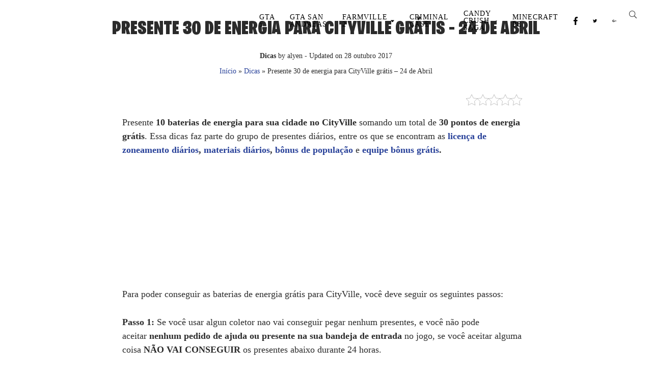

--- FILE ---
content_type: text/html; charset=UTF-8
request_url: https://www.dicascityville.com/dicas/presente-30-energia-cityville-gratis-24-abril-4147.html
body_size: 42077
content:
<!doctype html><html lang=pt-BR><head><script data-no-optimize=1>var litespeed_docref=sessionStorage.getItem("litespeed_docref");litespeed_docref&&(Object.defineProperty(document,"referrer",{get:function(){return litespeed_docref}}),sessionStorage.removeItem("litespeed_docref"));</script><meta charset=UTF-8 /><meta name=viewport content="width=device-width, initial-scale=1"/><link rel=profile href="http://gmpg.org/xfn/11"/><meta name=robots content='index, follow, max-image-preview:large, max-snippet:-1, max-video-preview:-1'/><title>Presente 30 de energia para CityVille grátis - 24 de Abril</title><meta name=description content="Presente 10 baterias de energia para sua cidade no CityVille somando um total de 30 pontos de energia grátis. Essa dicas faz parte do grupo de presentes"/><link rel=canonical href="https://www.dicascityville.com/dicas/presente-30-energia-cityville-gratis-24-abril-4147.html"/><meta property=og:locale content=pt_BR /><meta property=og:type content=article /><meta property=og:title content="Presente 30 de energia para CityVille grátis - 24 de Abril"/><meta property=og:description content="Presente 10 baterias de energia para sua cidade no CityVille somando um total de 30 pontos de energia grátis. Essa dicas faz parte do grupo de presentes"/><meta property=og:url content="https://www.dicascityville.com/dicas/presente-30-energia-cityville-gratis-24-abril-4147.html"/><meta property=article:publisher content="https://www.facebook.com/dicascityville"/><meta property=article:published_time content="2012-04-24T12:28:42+00:00"/><meta property=article:modified_time content="2017-10-28T10:12:41+00:00"/><meta property=og:image content="https://www.dicascityville.com/wp-content/uploads/2012/04/+30-de-energia-gratis-dicas-cityville.png"/><meta property=og:image:width content=200 /><meta property=og:image:height content=200 /><meta property=og:image:type content="image/png"/><meta name=author content=alyen /><meta name=twitter:label1 content="Escrito por"/><meta name=twitter:data1 content=alyen /><meta name=twitter:label2 content="Est. tempo de leitura"/><meta name=twitter:data2 content="1 minuto"/><style media=all>@font-face{font-family:BurbankBigCondensed-Black;font-display:swap;src:url(//www.dicascityville.com/wp-content/themes/dicascityville-child/static/css/../fonts/BurbankBigCondensed-Black.eot);src:url(//www.dicascityville.com/wp-content/themes/dicascityville-child/static/css/../fonts/BurbankBigCondensed-Black.eot?#iefix) format("embedded-opentype") , url(//www.dicascityville.com/wp-content/themes/dicascityville-child/static/css/../fonts/BurbankBigCondensed-Black.woff2) format("woff2") , url(//www.dicascityville.com/wp-content/themes/dicascityville-child/static/css/../fonts/BurbankBigCondensed-Black.woff) format("woff") , url(//www.dicascityville.com/wp-content/themes/dicascityville-child/static/css/../fonts/BurbankBigCondensed-Black.ttf) format("truetype") , url(//www.dicascityville.com/wp-content/themes/dicascityville-child/static/css/../fonts/BurbankBigCondensed-Black.svg#BurbankBigCondensed-Black) format("svg");font-weight:700;font-style:normal}img:is([sizes=auto i],[sizes^="auto," i]){contain-intrinsic-size:3000px 1500px}img.wp-smiley,img.emoji{display:inline!important;border:none!important;box-shadow:none!important;height:1em!important;width:1em!important;margin:0 .07em!important;vertical-align:-.1em!important;background:0 0!important;padding:0!important}@charset "UTF-8";.wp-block-accordion{box-sizing:border-box}.wp-block-accordion-item.is-open>.wp-block-accordion-heading .wp-block-accordion-heading__toggle-icon{transform:rotate(45deg)}@media (prefers-reduced-motion:no-preference){.wp-block-accordion-item{transition:grid-template-rows .3s ease-out}.wp-block-accordion-item>.wp-block-accordion-heading .wp-block-accordion-heading__toggle-icon{transition:transform .2s ease-in-out}}.wp-block-accordion-heading{margin:0}.wp-block-accordion-heading__toggle{align-items:center;background-color:inherit!important;border:none;color:inherit!important;cursor:pointer;display:flex;font-family:inherit;font-size:inherit;font-style:inherit;font-weight:inherit;letter-spacing:inherit;line-height:inherit;overflow:hidden;padding:var(--wp--preset--spacing--20,1em) 0;text-align:inherit;text-decoration:inherit;text-transform:inherit;width:100%;word-spacing:inherit}.wp-block-accordion-heading__toggle:not(:focus-visible){outline:none}.wp-block-accordion-heading__toggle:focus,.wp-block-accordion-heading__toggle:hover{background-color:inherit!important;border:none;box-shadow:none;color:inherit;padding:var(--wp--preset--spacing--20,1em) 0;text-decoration:none}.wp-block-accordion-heading__toggle:focus-visible{outline:auto;outline-offset:0}.wp-block-accordion-heading__toggle:hover .wp-block-accordion-heading__toggle-title{text-decoration:underline}.wp-block-accordion-heading__toggle-title{flex:1}.wp-block-accordion-heading__toggle-icon{align-items:center;display:flex;height:1.2em;justify-content:center;width:1.2em}.wp-block-accordion-panel[aria-hidden="true"],.wp-block-accordion-panel[inert]{display:none;margin-block-start:0}.wp-block-archives{box-sizing:border-box}.wp-block-archives-dropdown label{display:block}.wp-block-avatar{line-height:0}.wp-block-avatar,.wp-block-avatar img{box-sizing:border-box}.wp-block-avatar.aligncenter{text-align:center}.wp-block-audio{box-sizing:border-box}.wp-block-audio :where(figcaption){margin-bottom:1em;margin-top:.5em}.wp-block-audio audio{min-width:300px;width:100%}.wp-block-breadcrumbs{box-sizing:border-box}.wp-block-breadcrumbs ol{flex-wrap:wrap;list-style:none}.wp-block-breadcrumbs li,.wp-block-breadcrumbs ol{align-items:center;display:flex;margin:0;padding:0}.wp-block-breadcrumbs li:not(:last-child):after{content:var(--separator,"/");margin:0 .5em;opacity:.7}.wp-block-breadcrumbs span{color:inherit}.wp-block-button__link{align-content:center;box-sizing:border-box;cursor:pointer;display:inline-block;height:100%;text-align:center;word-break:break-word}.wp-block-button__link.aligncenter{text-align:center}.wp-block-button__link.alignright{text-align:right}:where(.wp-block-button__link){border-radius:9999px;box-shadow:none;padding:calc(.667em + 2px) calc(1.333em + 2px);text-decoration:none}.wp-block-button[style*="text-decoration"] .wp-block-button__link{text-decoration:inherit}.wp-block-buttons>.wp-block-button.has-custom-width{max-width:none}.wp-block-buttons>.wp-block-button.has-custom-width .wp-block-button__link{width:100%}.wp-block-buttons>.wp-block-button.has-custom-font-size .wp-block-button__link{font-size:inherit}.wp-block-buttons>.wp-block-button.wp-block-button__width-25{width:calc(25% - var(--wp--style--block-gap, .5em)*.75)}.wp-block-buttons>.wp-block-button.wp-block-button__width-50{width:calc(50% - var(--wp--style--block-gap, .5em)*.5)}.wp-block-buttons>.wp-block-button.wp-block-button__width-75{width:calc(75% - var(--wp--style--block-gap, .5em)*.25)}.wp-block-buttons>.wp-block-button.wp-block-button__width-100{flex-basis:100%;width:100%}.wp-block-buttons.is-vertical>.wp-block-button.wp-block-button__width-25{width:25%}.wp-block-buttons.is-vertical>.wp-block-button.wp-block-button__width-50{width:50%}.wp-block-buttons.is-vertical>.wp-block-button.wp-block-button__width-75{width:75%}.wp-block-button.is-style-squared,.wp-block-button__link.wp-block-button.is-style-squared{border-radius:0}.wp-block-button.no-border-radius,.wp-block-button__link.no-border-radius{border-radius:0!important}:root :where(.wp-block-button .wp-block-button__link.is-style-outline),:root :where(.wp-block-button.is-style-outline>.wp-block-button__link){border:2px solid;padding:.667em 1.333em}:root :where(.wp-block-button .wp-block-button__link.is-style-outline:not(.has-text-color)),:root :where(.wp-block-button.is-style-outline>.wp-block-button__link:not(.has-text-color)){color:currentColor}:root :where(.wp-block-button .wp-block-button__link.is-style-outline:not(.has-background)),:root :where(.wp-block-button.is-style-outline>.wp-block-button__link:not(.has-background)){background-color:initial;background-image:none}.wp-block-buttons{box-sizing:border-box}.wp-block-buttons.is-vertical{flex-direction:column}.wp-block-buttons.is-vertical>.wp-block-button:last-child{margin-bottom:0}.wp-block-buttons>.wp-block-button{display:inline-block;margin:0}.wp-block-buttons.is-content-justification-left{justify-content:flex-start}.wp-block-buttons.is-content-justification-left.is-vertical{align-items:flex-start}.wp-block-buttons.is-content-justification-center{justify-content:center}.wp-block-buttons.is-content-justification-center.is-vertical{align-items:center}.wp-block-buttons.is-content-justification-right{justify-content:flex-end}.wp-block-buttons.is-content-justification-right.is-vertical{align-items:flex-end}.wp-block-buttons.is-content-justification-space-between{justify-content:space-between}.wp-block-buttons.aligncenter{text-align:center}.wp-block-buttons:not(.is-content-justification-space-between,.is-content-justification-right,.is-content-justification-left,.is-content-justification-center) .wp-block-button.aligncenter{margin-left:auto;margin-right:auto;width:100%}.wp-block-buttons[style*="text-decoration"] .wp-block-button,.wp-block-buttons[style*="text-decoration"] .wp-block-button__link{text-decoration:inherit}.wp-block-buttons.has-custom-font-size .wp-block-button__link{font-size:inherit}.wp-block-buttons .wp-block-button__link{width:100%}.wp-block-button.aligncenter,.wp-block-calendar{text-align:center}.wp-block-calendar td,.wp-block-calendar th{border:1px solid;padding:.25em}.wp-block-calendar th{font-weight:400}.wp-block-calendar caption{background-color:inherit}.wp-block-calendar table{border-collapse:collapse;width:100%}.wp-block-calendar table.has-background th{background-color:inherit}.wp-block-calendar table.has-text-color th{color:inherit}.wp-block-calendar :where(table:not(.has-text-color)){color:#40464d}.wp-block-calendar :where(table:not(.has-text-color)) td,.wp-block-calendar :where(table:not(.has-text-color)) th{border-color:#ddd}:where(.wp-block-calendar table:not(.has-background) th){background:#ddd}.wp-block-categories{box-sizing:border-box}.wp-block-categories.alignleft{margin-right:2em}.wp-block-categories.alignright{margin-left:2em}.wp-block-categories.wp-block-categories-dropdown.aligncenter{text-align:center}.wp-block-categories .wp-block-categories__label{display:block;width:100%}.wp-block-code{box-sizing:border-box}.wp-block-code code{direction:ltr;display:block;font-family:inherit;overflow-wrap:break-word;text-align:initial;white-space:pre-wrap}.wp-block-columns{box-sizing:border-box;display:flex;flex-wrap:wrap!important}@media (min-width:782px){.wp-block-columns{flex-wrap:nowrap!important}}.wp-block-columns{align-items:normal!important}.wp-block-columns.are-vertically-aligned-top{align-items:flex-start}.wp-block-columns.are-vertically-aligned-center{align-items:center}.wp-block-columns.are-vertically-aligned-bottom{align-items:flex-end}@media (max-width:781px){.wp-block-columns:not(.is-not-stacked-on-mobile)>.wp-block-column{flex-basis:100%!important}}@media (min-width:782px){.wp-block-columns:not(.is-not-stacked-on-mobile)>.wp-block-column{flex-basis:0;flex-grow:1}.wp-block-columns:not(.is-not-stacked-on-mobile)>.wp-block-column[style*=flex-basis]{flex-grow:0}}.wp-block-columns.is-not-stacked-on-mobile{flex-wrap:nowrap!important}.wp-block-columns.is-not-stacked-on-mobile>.wp-block-column{flex-basis:0;flex-grow:1}.wp-block-columns.is-not-stacked-on-mobile>.wp-block-column[style*="flex-basis"]{flex-grow:0}:where(.wp-block-columns){margin-bottom:1.75em}:where(.wp-block-columns.has-background){padding:1.25em 2.375em}.wp-block-column{flex-grow:1;min-width:0;overflow-wrap:break-word;word-break:break-word}.wp-block-column.is-vertically-aligned-top{align-self:flex-start}.wp-block-column.is-vertically-aligned-center{align-self:center}.wp-block-column.is-vertically-aligned-bottom{align-self:flex-end}.wp-block-column.is-vertically-aligned-stretch{align-self:stretch}.wp-block-column.is-vertically-aligned-bottom,.wp-block-column.is-vertically-aligned-center,.wp-block-column.is-vertically-aligned-top{width:100%}.wp-block-post-comments{box-sizing:border-box}.wp-block-post-comments .alignleft{float:left}.wp-block-post-comments .alignright{float:right}.wp-block-post-comments .navigation:after{clear:both;content:"";display:table}.wp-block-post-comments .commentlist{clear:both;list-style:none;margin:0;padding:0}.wp-block-post-comments .commentlist .comment{min-height:2.25em;padding-left:3.25em}.wp-block-post-comments .commentlist .comment p{font-size:1em;line-height:1.8;margin:1em 0}.wp-block-post-comments .commentlist .children{list-style:none;margin:0;padding:0}.wp-block-post-comments .comment-author{line-height:1.5}.wp-block-post-comments .comment-author .avatar{border-radius:1.5em;display:block;float:left;height:2.5em;margin-right:.75em;margin-top:.5em;width:2.5em}.wp-block-post-comments .comment-author cite{font-style:normal}.wp-block-post-comments .comment-meta{font-size:.875em;line-height:1.5}.wp-block-post-comments .comment-meta b{font-weight:400}.wp-block-post-comments .comment-meta .comment-awaiting-moderation{display:block;margin-bottom:1em;margin-top:1em}.wp-block-post-comments .comment-body .commentmetadata{font-size:.875em}.wp-block-post-comments .comment-form-author label,.wp-block-post-comments .comment-form-comment label,.wp-block-post-comments .comment-form-email label,.wp-block-post-comments .comment-form-url label{display:block;margin-bottom:.25em}.wp-block-post-comments .comment-form input:not([type=submit]):not([type=checkbox]),.wp-block-post-comments .comment-form textarea{box-sizing:border-box;display:block;width:100%}.wp-block-post-comments .comment-form-cookies-consent{display:flex;gap:.25em}.wp-block-post-comments .comment-form-cookies-consent #wp-comment-cookies-consent{margin-top:.35em}.wp-block-post-comments .comment-reply-title{margin-bottom:0}.wp-block-post-comments .comment-reply-title :where(small){font-size:var(--wp--preset--font-size--medium,smaller);margin-left:.5em}.wp-block-post-comments .reply{font-size:.875em;margin-bottom:1.4em}.wp-block-post-comments input:not([type=submit]),.wp-block-post-comments textarea{border:1px solid #949494;font-family:inherit;font-size:1em}.wp-block-post-comments input:not([type=submit]):not([type=checkbox]),.wp-block-post-comments textarea{padding:calc(.667em + 2px)}:where(.wp-block-post-comments input[type=submit]){border:none}.wp-block-comments{box-sizing:border-box}.wp-block-comments-pagination>.wp-block-comments-pagination-next,.wp-block-comments-pagination>.wp-block-comments-pagination-numbers,.wp-block-comments-pagination>.wp-block-comments-pagination-previous{font-size:inherit}.wp-block-comments-pagination .wp-block-comments-pagination-previous-arrow{display:inline-block;margin-right:1ch}.wp-block-comments-pagination .wp-block-comments-pagination-previous-arrow:not(.is-arrow-chevron){transform:scaleX(1)}.wp-block-comments-pagination .wp-block-comments-pagination-next-arrow{display:inline-block;margin-left:1ch}.wp-block-comments-pagination .wp-block-comments-pagination-next-arrow:not(.is-arrow-chevron){transform:scaleX(1)}.wp-block-comments-pagination.aligncenter{justify-content:center}.wp-block-comment-template{box-sizing:border-box;list-style:none;margin-bottom:0;max-width:100%;padding:0}.wp-block-comment-template li{clear:both}.wp-block-comment-template ol{list-style:none;margin-bottom:0;max-width:100%;padding-left:2rem}.wp-block-comment-template.alignleft{float:left}.wp-block-comment-template.aligncenter{margin-left:auto;margin-right:auto;width:fit-content}.wp-block-comment-template.alignright{float:right}.wp-block-comment-date{box-sizing:border-box}.comment-awaiting-moderation{display:block;font-size:.875em;line-height:1.5}.wp-block-comment-author-name,.wp-block-comment-content,.wp-block-comment-edit-link,.wp-block-comment-reply-link{box-sizing:border-box}.wp-block-cover,.wp-block-cover-image{align-items:center;background-position:50%;box-sizing:border-box;display:flex;justify-content:center;min-height:430px;overflow:hidden;overflow:clip;padding:1em;position:relative}.wp-block-cover .has-background-dim:not([class*=-background-color]),.wp-block-cover-image .has-background-dim:not([class*=-background-color]),.wp-block-cover-image.has-background-dim:not([class*=-background-color]),.wp-block-cover.has-background-dim:not([class*=-background-color]){background-color:#000}.wp-block-cover .has-background-dim.has-background-gradient,.wp-block-cover-image .has-background-dim.has-background-gradient{background-color:initial}.wp-block-cover-image.has-background-dim:before,.wp-block-cover.has-background-dim:before{background-color:inherit;content:""}.wp-block-cover .wp-block-cover__background,.wp-block-cover .wp-block-cover__gradient-background,.wp-block-cover-image .wp-block-cover__background,.wp-block-cover-image .wp-block-cover__gradient-background,.wp-block-cover-image.has-background-dim:not(.has-background-gradient):before,.wp-block-cover.has-background-dim:not(.has-background-gradient):before{bottom:0;left:0;opacity:.5;position:absolute;right:0;top:0}.wp-block-cover-image.has-background-dim.has-background-dim-10 .wp-block-cover__background,.wp-block-cover-image.has-background-dim.has-background-dim-10 .wp-block-cover__gradient-background,.wp-block-cover-image.has-background-dim.has-background-dim-10:not(.has-background-gradient):before,.wp-block-cover.has-background-dim.has-background-dim-10 .wp-block-cover__background,.wp-block-cover.has-background-dim.has-background-dim-10 .wp-block-cover__gradient-background,.wp-block-cover.has-background-dim.has-background-dim-10:not(.has-background-gradient):before{opacity:.1}.wp-block-cover-image.has-background-dim.has-background-dim-20 .wp-block-cover__background,.wp-block-cover-image.has-background-dim.has-background-dim-20 .wp-block-cover__gradient-background,.wp-block-cover-image.has-background-dim.has-background-dim-20:not(.has-background-gradient):before,.wp-block-cover.has-background-dim.has-background-dim-20 .wp-block-cover__background,.wp-block-cover.has-background-dim.has-background-dim-20 .wp-block-cover__gradient-background,.wp-block-cover.has-background-dim.has-background-dim-20:not(.has-background-gradient):before{opacity:.2}.wp-block-cover-image.has-background-dim.has-background-dim-30 .wp-block-cover__background,.wp-block-cover-image.has-background-dim.has-background-dim-30 .wp-block-cover__gradient-background,.wp-block-cover-image.has-background-dim.has-background-dim-30:not(.has-background-gradient):before,.wp-block-cover.has-background-dim.has-background-dim-30 .wp-block-cover__background,.wp-block-cover.has-background-dim.has-background-dim-30 .wp-block-cover__gradient-background,.wp-block-cover.has-background-dim.has-background-dim-30:not(.has-background-gradient):before{opacity:.3}.wp-block-cover-image.has-background-dim.has-background-dim-40 .wp-block-cover__background,.wp-block-cover-image.has-background-dim.has-background-dim-40 .wp-block-cover__gradient-background,.wp-block-cover-image.has-background-dim.has-background-dim-40:not(.has-background-gradient):before,.wp-block-cover.has-background-dim.has-background-dim-40 .wp-block-cover__background,.wp-block-cover.has-background-dim.has-background-dim-40 .wp-block-cover__gradient-background,.wp-block-cover.has-background-dim.has-background-dim-40:not(.has-background-gradient):before{opacity:.4}.wp-block-cover-image.has-background-dim.has-background-dim-50 .wp-block-cover__background,.wp-block-cover-image.has-background-dim.has-background-dim-50 .wp-block-cover__gradient-background,.wp-block-cover-image.has-background-dim.has-background-dim-50:not(.has-background-gradient):before,.wp-block-cover.has-background-dim.has-background-dim-50 .wp-block-cover__background,.wp-block-cover.has-background-dim.has-background-dim-50 .wp-block-cover__gradient-background,.wp-block-cover.has-background-dim.has-background-dim-50:not(.has-background-gradient):before{opacity:.5}.wp-block-cover-image.has-background-dim.has-background-dim-60 .wp-block-cover__background,.wp-block-cover-image.has-background-dim.has-background-dim-60 .wp-block-cover__gradient-background,.wp-block-cover-image.has-background-dim.has-background-dim-60:not(.has-background-gradient):before,.wp-block-cover.has-background-dim.has-background-dim-60 .wp-block-cover__background,.wp-block-cover.has-background-dim.has-background-dim-60 .wp-block-cover__gradient-background,.wp-block-cover.has-background-dim.has-background-dim-60:not(.has-background-gradient):before{opacity:.6}.wp-block-cover-image.has-background-dim.has-background-dim-70 .wp-block-cover__background,.wp-block-cover-image.has-background-dim.has-background-dim-70 .wp-block-cover__gradient-background,.wp-block-cover-image.has-background-dim.has-background-dim-70:not(.has-background-gradient):before,.wp-block-cover.has-background-dim.has-background-dim-70 .wp-block-cover__background,.wp-block-cover.has-background-dim.has-background-dim-70 .wp-block-cover__gradient-background,.wp-block-cover.has-background-dim.has-background-dim-70:not(.has-background-gradient):before{opacity:.7}.wp-block-cover-image.has-background-dim.has-background-dim-80 .wp-block-cover__background,.wp-block-cover-image.has-background-dim.has-background-dim-80 .wp-block-cover__gradient-background,.wp-block-cover-image.has-background-dim.has-background-dim-80:not(.has-background-gradient):before,.wp-block-cover.has-background-dim.has-background-dim-80 .wp-block-cover__background,.wp-block-cover.has-background-dim.has-background-dim-80 .wp-block-cover__gradient-background,.wp-block-cover.has-background-dim.has-background-dim-80:not(.has-background-gradient):before{opacity:.8}.wp-block-cover-image.has-background-dim.has-background-dim-90 .wp-block-cover__background,.wp-block-cover-image.has-background-dim.has-background-dim-90 .wp-block-cover__gradient-background,.wp-block-cover-image.has-background-dim.has-background-dim-90:not(.has-background-gradient):before,.wp-block-cover.has-background-dim.has-background-dim-90 .wp-block-cover__background,.wp-block-cover.has-background-dim.has-background-dim-90 .wp-block-cover__gradient-background,.wp-block-cover.has-background-dim.has-background-dim-90:not(.has-background-gradient):before{opacity:.9}.wp-block-cover-image.has-background-dim.has-background-dim-100 .wp-block-cover__background,.wp-block-cover-image.has-background-dim.has-background-dim-100 .wp-block-cover__gradient-background,.wp-block-cover-image.has-background-dim.has-background-dim-100:not(.has-background-gradient):before,.wp-block-cover.has-background-dim.has-background-dim-100 .wp-block-cover__background,.wp-block-cover.has-background-dim.has-background-dim-100 .wp-block-cover__gradient-background,.wp-block-cover.has-background-dim.has-background-dim-100:not(.has-background-gradient):before{opacity:1}.wp-block-cover .wp-block-cover__background.has-background-dim.has-background-dim-0,.wp-block-cover .wp-block-cover__gradient-background.has-background-dim.has-background-dim-0,.wp-block-cover-image .wp-block-cover__background.has-background-dim.has-background-dim-0,.wp-block-cover-image .wp-block-cover__gradient-background.has-background-dim.has-background-dim-0{opacity:0}.wp-block-cover .wp-block-cover__background.has-background-dim.has-background-dim-10,.wp-block-cover .wp-block-cover__gradient-background.has-background-dim.has-background-dim-10,.wp-block-cover-image .wp-block-cover__background.has-background-dim.has-background-dim-10,.wp-block-cover-image .wp-block-cover__gradient-background.has-background-dim.has-background-dim-10{opacity:.1}.wp-block-cover .wp-block-cover__background.has-background-dim.has-background-dim-20,.wp-block-cover .wp-block-cover__gradient-background.has-background-dim.has-background-dim-20,.wp-block-cover-image .wp-block-cover__background.has-background-dim.has-background-dim-20,.wp-block-cover-image .wp-block-cover__gradient-background.has-background-dim.has-background-dim-20{opacity:.2}.wp-block-cover .wp-block-cover__background.has-background-dim.has-background-dim-30,.wp-block-cover .wp-block-cover__gradient-background.has-background-dim.has-background-dim-30,.wp-block-cover-image .wp-block-cover__background.has-background-dim.has-background-dim-30,.wp-block-cover-image .wp-block-cover__gradient-background.has-background-dim.has-background-dim-30{opacity:.3}.wp-block-cover .wp-block-cover__background.has-background-dim.has-background-dim-40,.wp-block-cover .wp-block-cover__gradient-background.has-background-dim.has-background-dim-40,.wp-block-cover-image .wp-block-cover__background.has-background-dim.has-background-dim-40,.wp-block-cover-image .wp-block-cover__gradient-background.has-background-dim.has-background-dim-40{opacity:.4}.wp-block-cover .wp-block-cover__background.has-background-dim.has-background-dim-50,.wp-block-cover .wp-block-cover__gradient-background.has-background-dim.has-background-dim-50,.wp-block-cover-image .wp-block-cover__background.has-background-dim.has-background-dim-50,.wp-block-cover-image .wp-block-cover__gradient-background.has-background-dim.has-background-dim-50{opacity:.5}.wp-block-cover .wp-block-cover__background.has-background-dim.has-background-dim-60,.wp-block-cover .wp-block-cover__gradient-background.has-background-dim.has-background-dim-60,.wp-block-cover-image .wp-block-cover__background.has-background-dim.has-background-dim-60,.wp-block-cover-image .wp-block-cover__gradient-background.has-background-dim.has-background-dim-60{opacity:.6}.wp-block-cover .wp-block-cover__background.has-background-dim.has-background-dim-70,.wp-block-cover .wp-block-cover__gradient-background.has-background-dim.has-background-dim-70,.wp-block-cover-image .wp-block-cover__background.has-background-dim.has-background-dim-70,.wp-block-cover-image .wp-block-cover__gradient-background.has-background-dim.has-background-dim-70{opacity:.7}.wp-block-cover .wp-block-cover__background.has-background-dim.has-background-dim-80,.wp-block-cover .wp-block-cover__gradient-background.has-background-dim.has-background-dim-80,.wp-block-cover-image .wp-block-cover__background.has-background-dim.has-background-dim-80,.wp-block-cover-image .wp-block-cover__gradient-background.has-background-dim.has-background-dim-80{opacity:.8}.wp-block-cover .wp-block-cover__background.has-background-dim.has-background-dim-90,.wp-block-cover .wp-block-cover__gradient-background.has-background-dim.has-background-dim-90,.wp-block-cover-image .wp-block-cover__background.has-background-dim.has-background-dim-90,.wp-block-cover-image .wp-block-cover__gradient-background.has-background-dim.has-background-dim-90{opacity:.9}.wp-block-cover .wp-block-cover__background.has-background-dim.has-background-dim-100,.wp-block-cover .wp-block-cover__gradient-background.has-background-dim.has-background-dim-100,.wp-block-cover-image .wp-block-cover__background.has-background-dim.has-background-dim-100,.wp-block-cover-image .wp-block-cover__gradient-background.has-background-dim.has-background-dim-100{opacity:1}.wp-block-cover-image.alignleft,.wp-block-cover-image.alignright,.wp-block-cover.alignleft,.wp-block-cover.alignright{max-width:420px;width:100%}.wp-block-cover-image.aligncenter,.wp-block-cover-image.alignleft,.wp-block-cover-image.alignright,.wp-block-cover.aligncenter,.wp-block-cover.alignleft,.wp-block-cover.alignright{display:flex}.wp-block-cover .wp-block-cover__inner-container,.wp-block-cover-image .wp-block-cover__inner-container{color:inherit;position:relative;width:100%}.wp-block-cover-image.is-position-top-left,.wp-block-cover.is-position-top-left{align-items:flex-start;justify-content:flex-start}.wp-block-cover-image.is-position-top-center,.wp-block-cover.is-position-top-center{align-items:flex-start;justify-content:center}.wp-block-cover-image.is-position-top-right,.wp-block-cover.is-position-top-right{align-items:flex-start;justify-content:flex-end}.wp-block-cover-image.is-position-center-left,.wp-block-cover.is-position-center-left{align-items:center;justify-content:flex-start}.wp-block-cover-image.is-position-center-center,.wp-block-cover.is-position-center-center{align-items:center;justify-content:center}.wp-block-cover-image.is-position-center-right,.wp-block-cover.is-position-center-right{align-items:center;justify-content:flex-end}.wp-block-cover-image.is-position-bottom-left,.wp-block-cover.is-position-bottom-left{align-items:flex-end;justify-content:flex-start}.wp-block-cover-image.is-position-bottom-center,.wp-block-cover.is-position-bottom-center{align-items:flex-end;justify-content:center}.wp-block-cover-image.is-position-bottom-right,.wp-block-cover.is-position-bottom-right{align-items:flex-end;justify-content:flex-end}.wp-block-cover-image.has-custom-content-position.has-custom-content-position .wp-block-cover__inner-container,.wp-block-cover.has-custom-content-position.has-custom-content-position .wp-block-cover__inner-container{margin:0}.wp-block-cover-image.has-custom-content-position.has-custom-content-position.is-position-bottom-left .wp-block-cover__inner-container,.wp-block-cover-image.has-custom-content-position.has-custom-content-position.is-position-bottom-right .wp-block-cover__inner-container,.wp-block-cover-image.has-custom-content-position.has-custom-content-position.is-position-center-left .wp-block-cover__inner-container,.wp-block-cover-image.has-custom-content-position.has-custom-content-position.is-position-center-right .wp-block-cover__inner-container,.wp-block-cover-image.has-custom-content-position.has-custom-content-position.is-position-top-left .wp-block-cover__inner-container,.wp-block-cover-image.has-custom-content-position.has-custom-content-position.is-position-top-right .wp-block-cover__inner-container,.wp-block-cover.has-custom-content-position.has-custom-content-position.is-position-bottom-left .wp-block-cover__inner-container,.wp-block-cover.has-custom-content-position.has-custom-content-position.is-position-bottom-right .wp-block-cover__inner-container,.wp-block-cover.has-custom-content-position.has-custom-content-position.is-position-center-left .wp-block-cover__inner-container,.wp-block-cover.has-custom-content-position.has-custom-content-position.is-position-center-right .wp-block-cover__inner-container,.wp-block-cover.has-custom-content-position.has-custom-content-position.is-position-top-left .wp-block-cover__inner-container,.wp-block-cover.has-custom-content-position.has-custom-content-position.is-position-top-right .wp-block-cover__inner-container{margin:0;width:auto}.wp-block-cover .wp-block-cover__image-background,.wp-block-cover video.wp-block-cover__video-background,.wp-block-cover-image .wp-block-cover__image-background,.wp-block-cover-image video.wp-block-cover__video-background{border:none;bottom:0;box-shadow:none;height:100%;left:0;margin:0;max-height:none;max-width:none;object-fit:cover;outline:none;padding:0;position:absolute;right:0;top:0;width:100%}.wp-block-cover-image.has-parallax,.wp-block-cover.has-parallax,.wp-block-cover__image-background.has-parallax,video.wp-block-cover__video-background.has-parallax{background-attachment:fixed;background-repeat:no-repeat;background-size:cover}@supports (-webkit-touch-callout:inherit){.wp-block-cover-image.has-parallax,.wp-block-cover.has-parallax,.wp-block-cover__image-background.has-parallax,video.wp-block-cover__video-background.has-parallax{background-attachment:scroll}}@media (prefers-reduced-motion:reduce){.wp-block-cover-image.has-parallax,.wp-block-cover.has-parallax,.wp-block-cover__image-background.has-parallax,video.wp-block-cover__video-background.has-parallax{background-attachment:scroll}}.wp-block-cover-image.is-repeated,.wp-block-cover.is-repeated,.wp-block-cover__image-background.is-repeated,video.wp-block-cover__video-background.is-repeated{background-repeat:repeat;background-size:auto}.wp-block-cover-image-text,.wp-block-cover-image-text a,.wp-block-cover-image-text a:active,.wp-block-cover-image-text a:focus,.wp-block-cover-image-text a:hover,.wp-block-cover-text,.wp-block-cover-text a,.wp-block-cover-text a:active,.wp-block-cover-text a:focus,.wp-block-cover-text a:hover,section.wp-block-cover-image h2,section.wp-block-cover-image h2 a,section.wp-block-cover-image h2 a:active,section.wp-block-cover-image h2 a:focus,section.wp-block-cover-image h2 a:hover{color:#fff}.wp-block-cover-image .wp-block-cover.has-left-content{justify-content:flex-start}.wp-block-cover-image .wp-block-cover.has-right-content{justify-content:flex-end}.wp-block-cover-image.has-left-content .wp-block-cover-image-text,.wp-block-cover.has-left-content .wp-block-cover-text,section.wp-block-cover-image.has-left-content>h2{margin-left:0;text-align:left}.wp-block-cover-image.has-right-content .wp-block-cover-image-text,.wp-block-cover.has-right-content .wp-block-cover-text,section.wp-block-cover-image.has-right-content>h2{margin-right:0;text-align:right}.wp-block-cover .wp-block-cover-text,.wp-block-cover-image .wp-block-cover-image-text,section.wp-block-cover-image>h2{font-size:2em;line-height:1.25;margin-bottom:0;max-width:840px;padding:.44em;text-align:center;z-index:1}:where(.wp-block-cover-image:not(.has-text-color)),:where(.wp-block-cover:not(.has-text-color)){color:#fff}:where(.wp-block-cover-image.is-light:not(.has-text-color)),:where(.wp-block-cover.is-light:not(.has-text-color)){color:#000}:root :where(.wp-block-cover h1:not(.has-text-color)),:root :where(.wp-block-cover h2:not(.has-text-color)),:root :where(.wp-block-cover h3:not(.has-text-color)),:root :where(.wp-block-cover h4:not(.has-text-color)),:root :where(.wp-block-cover h5:not(.has-text-color)),:root :where(.wp-block-cover h6:not(.has-text-color)),:root :where(.wp-block-cover p:not(.has-text-color)){color:inherit}body:not(.editor-styles-wrapper) .wp-block-cover:not(.wp-block-cover:has(.wp-block-cover__background+.wp-block-cover__inner-container)) .wp-block-cover__image-background,body:not(.editor-styles-wrapper) .wp-block-cover:not(.wp-block-cover:has(.wp-block-cover__background+.wp-block-cover__inner-container)) .wp-block-cover__video-background{z-index:0}body:not(.editor-styles-wrapper) .wp-block-cover:not(.wp-block-cover:has(.wp-block-cover__background+.wp-block-cover__inner-container)) .wp-block-cover__background,body:not(.editor-styles-wrapper) .wp-block-cover:not(.wp-block-cover:has(.wp-block-cover__background+.wp-block-cover__inner-container)) .wp-block-cover__gradient-background,body:not(.editor-styles-wrapper) .wp-block-cover:not(.wp-block-cover:has(.wp-block-cover__background+.wp-block-cover__inner-container)) .wp-block-cover__inner-container,body:not(.editor-styles-wrapper) .wp-block-cover:not(.wp-block-cover:has(.wp-block-cover__background+.wp-block-cover__inner-container)).has-background-dim:not(.has-background-gradient):before{z-index:1}.has-modal-open body:not(.editor-styles-wrapper) .wp-block-cover:not(.wp-block-cover:has(.wp-block-cover__background+.wp-block-cover__inner-container)) .wp-block-cover__inner-container{z-index:auto}.wp-block-details{box-sizing:border-box}.wp-block-details summary{cursor:pointer}.wp-block-embed.alignleft,.wp-block-embed.alignright,.wp-block[data-align="left"]>[data-type="core/embed"],.wp-block[data-align="right"]>[data-type="core/embed"]{max-width:360px;width:100%}.wp-block-embed.alignleft .wp-block-embed__wrapper,.wp-block-embed.alignright .wp-block-embed__wrapper,.wp-block[data-align="left"]>[data-type="core/embed"] .wp-block-embed__wrapper,.wp-block[data-align="right"]>[data-type="core/embed"] .wp-block-embed__wrapper{min-width:280px}.wp-block-cover .wp-block-embed{min-height:240px;min-width:320px}.wp-block-embed{overflow-wrap:break-word}.wp-block-embed :where(figcaption){margin-bottom:1em;margin-top:.5em}.wp-block-embed iframe{max-width:100%}.wp-block-embed__wrapper{position:relative}.wp-embed-responsive .wp-has-aspect-ratio .wp-block-embed__wrapper:before{content:"";display:block;padding-top:50%}.wp-embed-responsive .wp-has-aspect-ratio iframe{bottom:0;height:100%;left:0;position:absolute;right:0;top:0;width:100%}.wp-embed-responsive .wp-embed-aspect-21-9 .wp-block-embed__wrapper:before{padding-top:42.85%}.wp-embed-responsive .wp-embed-aspect-18-9 .wp-block-embed__wrapper:before{padding-top:50%}.wp-embed-responsive .wp-embed-aspect-16-9 .wp-block-embed__wrapper:before{padding-top:56.25%}.wp-embed-responsive .wp-embed-aspect-4-3 .wp-block-embed__wrapper:before{padding-top:75%}.wp-embed-responsive .wp-embed-aspect-1-1 .wp-block-embed__wrapper:before{padding-top:100%}.wp-embed-responsive .wp-embed-aspect-9-16 .wp-block-embed__wrapper:before{padding-top:177.77%}.wp-embed-responsive .wp-embed-aspect-1-2 .wp-block-embed__wrapper:before{padding-top:200%}.wp-block-file{box-sizing:border-box}.wp-block-file:not(.wp-element-button){font-size:.8em}.wp-block-file.aligncenter{text-align:center}.wp-block-file.alignright{text-align:right}.wp-block-file *+.wp-block-file__button{margin-left:.75em}:where(.wp-block-file){margin-bottom:1.5em}.wp-block-file__embed{margin-bottom:1em}:where(.wp-block-file__button){border-radius:2em;display:inline-block;padding:.5em 1em}:where(.wp-block-file__button):where(a):active,:where(.wp-block-file__button):where(a):focus,:where(.wp-block-file__button):where(a):hover,:where(.wp-block-file__button):where(a):visited{box-shadow:none;color:#fff;opacity:.85;text-decoration:none}.wp-block-form-input__label{display:flex;flex-direction:column;gap:.25em;margin-bottom:.5em;width:100%}.wp-block-form-input__label.is-label-inline{align-items:center;flex-direction:row;gap:.5em}.wp-block-form-input__label.is-label-inline .wp-block-form-input__label-content{margin-bottom:.5em}.wp-block-form-input__label:has(input[type=checkbox]){flex-direction:row;width:fit-content}.wp-block-form-input__label:has(input[type=checkbox]) .wp-block-form-input__label-content{margin:0}.wp-block-form-input__label:has(.wp-block-form-input__label-content+input[type=checkbox]){flex-direction:row-reverse}.wp-block-form-input__label-content{width:fit-content}:where(.wp-block-form-input__input){font-size:1em;margin-bottom:.5em;padding:0 .5em}:where(.wp-block-form-input__input)[type=date],:where(.wp-block-form-input__input)[type=datetime-local],:where(.wp-block-form-input__input)[type=datetime],:where(.wp-block-form-input__input)[type=email],:where(.wp-block-form-input__input)[type=month],:where(.wp-block-form-input__input)[type=number],:where(.wp-block-form-input__input)[type=password],:where(.wp-block-form-input__input)[type=search],:where(.wp-block-form-input__input)[type=tel],:where(.wp-block-form-input__input)[type=text],:where(.wp-block-form-input__input)[type=time],:where(.wp-block-form-input__input)[type=url],:where(.wp-block-form-input__input)[type=week]{border-style:solid;border-width:1px;line-height:2;min-height:2em}textarea.wp-block-form-input__input{min-height:10em}.blocks-gallery-grid:not(.has-nested-images),.wp-block-gallery:not(.has-nested-images){display:flex;flex-wrap:wrap;list-style-type:none;margin:0;padding:0}.blocks-gallery-grid:not(.has-nested-images) .blocks-gallery-image,.blocks-gallery-grid:not(.has-nested-images) .blocks-gallery-item,.wp-block-gallery:not(.has-nested-images) .blocks-gallery-image,.wp-block-gallery:not(.has-nested-images) .blocks-gallery-item{display:flex;flex-direction:column;flex-grow:1;justify-content:center;margin:0 1em 1em 0;position:relative;width:calc(50% - 1em)}.blocks-gallery-grid:not(.has-nested-images) .blocks-gallery-image:nth-of-type(2n),.blocks-gallery-grid:not(.has-nested-images) .blocks-gallery-item:nth-of-type(2n),.wp-block-gallery:not(.has-nested-images) .blocks-gallery-image:nth-of-type(2n),.wp-block-gallery:not(.has-nested-images) .blocks-gallery-item:nth-of-type(2n){margin-right:0}.blocks-gallery-grid:not(.has-nested-images) .blocks-gallery-image figure,.blocks-gallery-grid:not(.has-nested-images) .blocks-gallery-item figure,.wp-block-gallery:not(.has-nested-images) .blocks-gallery-image figure,.wp-block-gallery:not(.has-nested-images) .blocks-gallery-item figure{align-items:flex-end;display:flex;height:100%;justify-content:flex-start;margin:0}.blocks-gallery-grid:not(.has-nested-images) .blocks-gallery-image img,.blocks-gallery-grid:not(.has-nested-images) .blocks-gallery-item img,.wp-block-gallery:not(.has-nested-images) .blocks-gallery-image img,.wp-block-gallery:not(.has-nested-images) .blocks-gallery-item img{display:block;height:auto;max-width:100%;width:auto}.blocks-gallery-grid:not(.has-nested-images) .blocks-gallery-image figcaption,.blocks-gallery-grid:not(.has-nested-images) .blocks-gallery-item figcaption,.wp-block-gallery:not(.has-nested-images) .blocks-gallery-image figcaption,.wp-block-gallery:not(.has-nested-images) .blocks-gallery-item figcaption{background:linear-gradient(0deg,#000000b3,#0000004d 70%,#0000);bottom:0;box-sizing:border-box;color:#fff;font-size:.8em;margin:0;max-height:100%;overflow:auto;padding:3em .77em .7em;position:absolute;text-align:center;width:100%;z-index:2}.blocks-gallery-grid:not(.has-nested-images) .blocks-gallery-image figcaption img,.blocks-gallery-grid:not(.has-nested-images) .blocks-gallery-item figcaption img,.wp-block-gallery:not(.has-nested-images) .blocks-gallery-image figcaption img,.wp-block-gallery:not(.has-nested-images) .blocks-gallery-item figcaption img{display:inline}.blocks-gallery-grid:not(.has-nested-images) figcaption,.wp-block-gallery:not(.has-nested-images) figcaption{flex-grow:1}.blocks-gallery-grid:not(.has-nested-images).is-cropped .blocks-gallery-image a,.blocks-gallery-grid:not(.has-nested-images).is-cropped .blocks-gallery-image img,.blocks-gallery-grid:not(.has-nested-images).is-cropped .blocks-gallery-item a,.blocks-gallery-grid:not(.has-nested-images).is-cropped .blocks-gallery-item img,.wp-block-gallery:not(.has-nested-images).is-cropped .blocks-gallery-image a,.wp-block-gallery:not(.has-nested-images).is-cropped .blocks-gallery-image img,.wp-block-gallery:not(.has-nested-images).is-cropped .blocks-gallery-item a,.wp-block-gallery:not(.has-nested-images).is-cropped .blocks-gallery-item img{flex:1;height:100%;object-fit:cover;width:100%}.blocks-gallery-grid:not(.has-nested-images).columns-1 .blocks-gallery-image,.blocks-gallery-grid:not(.has-nested-images).columns-1 .blocks-gallery-item,.wp-block-gallery:not(.has-nested-images).columns-1 .blocks-gallery-image,.wp-block-gallery:not(.has-nested-images).columns-1 .blocks-gallery-item{margin-right:0;width:100%}@media (min-width:600px){.blocks-gallery-grid:not(.has-nested-images).columns-3 .blocks-gallery-image,.blocks-gallery-grid:not(.has-nested-images).columns-3 .blocks-gallery-item,.wp-block-gallery:not(.has-nested-images).columns-3 .blocks-gallery-image,.wp-block-gallery:not(.has-nested-images).columns-3 .blocks-gallery-item{margin-right:1em;width:calc(33.33333% - .66667em)}.blocks-gallery-grid:not(.has-nested-images).columns-4 .blocks-gallery-image,.blocks-gallery-grid:not(.has-nested-images).columns-4 .blocks-gallery-item,.wp-block-gallery:not(.has-nested-images).columns-4 .blocks-gallery-image,.wp-block-gallery:not(.has-nested-images).columns-4 .blocks-gallery-item{margin-right:1em;width:calc(25% - .75em)}.blocks-gallery-grid:not(.has-nested-images).columns-5 .blocks-gallery-image,.blocks-gallery-grid:not(.has-nested-images).columns-5 .blocks-gallery-item,.wp-block-gallery:not(.has-nested-images).columns-5 .blocks-gallery-image,.wp-block-gallery:not(.has-nested-images).columns-5 .blocks-gallery-item{margin-right:1em;width:calc(20% - .8em)}.blocks-gallery-grid:not(.has-nested-images).columns-6 .blocks-gallery-image,.blocks-gallery-grid:not(.has-nested-images).columns-6 .blocks-gallery-item,.wp-block-gallery:not(.has-nested-images).columns-6 .blocks-gallery-image,.wp-block-gallery:not(.has-nested-images).columns-6 .blocks-gallery-item{margin-right:1em;width:calc(16.66667% - .83333em)}.blocks-gallery-grid:not(.has-nested-images).columns-7 .blocks-gallery-image,.blocks-gallery-grid:not(.has-nested-images).columns-7 .blocks-gallery-item,.wp-block-gallery:not(.has-nested-images).columns-7 .blocks-gallery-image,.wp-block-gallery:not(.has-nested-images).columns-7 .blocks-gallery-item{margin-right:1em;width:calc(14.28571% - .85714em)}.blocks-gallery-grid:not(.has-nested-images).columns-8 .blocks-gallery-image,.blocks-gallery-grid:not(.has-nested-images).columns-8 .blocks-gallery-item,.wp-block-gallery:not(.has-nested-images).columns-8 .blocks-gallery-image,.wp-block-gallery:not(.has-nested-images).columns-8 .blocks-gallery-item{margin-right:1em;width:calc(12.5% - .875em)}.blocks-gallery-grid:not(.has-nested-images).columns-1 .blocks-gallery-image:nth-of-type(1n),.blocks-gallery-grid:not(.has-nested-images).columns-1 .blocks-gallery-item:nth-of-type(1n),.blocks-gallery-grid:not(.has-nested-images).columns-2 .blocks-gallery-image:nth-of-type(2n),.blocks-gallery-grid:not(.has-nested-images).columns-2 .blocks-gallery-item:nth-of-type(2n),.blocks-gallery-grid:not(.has-nested-images).columns-3 .blocks-gallery-image:nth-of-type(3n),.blocks-gallery-grid:not(.has-nested-images).columns-3 .blocks-gallery-item:nth-of-type(3n),.blocks-gallery-grid:not(.has-nested-images).columns-4 .blocks-gallery-image:nth-of-type(4n),.blocks-gallery-grid:not(.has-nested-images).columns-4 .blocks-gallery-item:nth-of-type(4n),.blocks-gallery-grid:not(.has-nested-images).columns-5 .blocks-gallery-image:nth-of-type(5n),.blocks-gallery-grid:not(.has-nested-images).columns-5 .blocks-gallery-item:nth-of-type(5n),.blocks-gallery-grid:not(.has-nested-images).columns-6 .blocks-gallery-image:nth-of-type(6n),.blocks-gallery-grid:not(.has-nested-images).columns-6 .blocks-gallery-item:nth-of-type(6n),.blocks-gallery-grid:not(.has-nested-images).columns-7 .blocks-gallery-image:nth-of-type(7n),.blocks-gallery-grid:not(.has-nested-images).columns-7 .blocks-gallery-item:nth-of-type(7n),.blocks-gallery-grid:not(.has-nested-images).columns-8 .blocks-gallery-image:nth-of-type(8n),.blocks-gallery-grid:not(.has-nested-images).columns-8 .blocks-gallery-item:nth-of-type(8n),.wp-block-gallery:not(.has-nested-images).columns-1 .blocks-gallery-image:nth-of-type(1n),.wp-block-gallery:not(.has-nested-images).columns-1 .blocks-gallery-item:nth-of-type(1n),.wp-block-gallery:not(.has-nested-images).columns-2 .blocks-gallery-image:nth-of-type(2n),.wp-block-gallery:not(.has-nested-images).columns-2 .blocks-gallery-item:nth-of-type(2n),.wp-block-gallery:not(.has-nested-images).columns-3 .blocks-gallery-image:nth-of-type(3n),.wp-block-gallery:not(.has-nested-images).columns-3 .blocks-gallery-item:nth-of-type(3n),.wp-block-gallery:not(.has-nested-images).columns-4 .blocks-gallery-image:nth-of-type(4n),.wp-block-gallery:not(.has-nested-images).columns-4 .blocks-gallery-item:nth-of-type(4n),.wp-block-gallery:not(.has-nested-images).columns-5 .blocks-gallery-image:nth-of-type(5n),.wp-block-gallery:not(.has-nested-images).columns-5 .blocks-gallery-item:nth-of-type(5n),.wp-block-gallery:not(.has-nested-images).columns-6 .blocks-gallery-image:nth-of-type(6n),.wp-block-gallery:not(.has-nested-images).columns-6 .blocks-gallery-item:nth-of-type(6n),.wp-block-gallery:not(.has-nested-images).columns-7 .blocks-gallery-image:nth-of-type(7n),.wp-block-gallery:not(.has-nested-images).columns-7 .blocks-gallery-item:nth-of-type(7n),.wp-block-gallery:not(.has-nested-images).columns-8 .blocks-gallery-image:nth-of-type(8n),.wp-block-gallery:not(.has-nested-images).columns-8 .blocks-gallery-item:nth-of-type(8n){margin-right:0}}.blocks-gallery-grid:not(.has-nested-images) .blocks-gallery-image:last-child,.blocks-gallery-grid:not(.has-nested-images) .blocks-gallery-item:last-child,.wp-block-gallery:not(.has-nested-images) .blocks-gallery-image:last-child,.wp-block-gallery:not(.has-nested-images) .blocks-gallery-item:last-child{margin-right:0}.blocks-gallery-grid:not(.has-nested-images).alignleft,.blocks-gallery-grid:not(.has-nested-images).alignright,.wp-block-gallery:not(.has-nested-images).alignleft,.wp-block-gallery:not(.has-nested-images).alignright{max-width:420px;width:100%}.blocks-gallery-grid:not(.has-nested-images).aligncenter .blocks-gallery-item figure,.wp-block-gallery:not(.has-nested-images).aligncenter .blocks-gallery-item figure{justify-content:center}.wp-block-gallery:not(.is-cropped) .blocks-gallery-item{align-self:flex-start}figure.wp-block-gallery.has-nested-images{align-items:normal}.wp-block-gallery.has-nested-images figure.wp-block-image:not(#individual-image){margin:0;width:calc(50% - var(--wp--style--unstable-gallery-gap, 16px)/2)}.wp-block-gallery.has-nested-images figure.wp-block-image{box-sizing:border-box;display:flex;flex-direction:column;flex-grow:1;justify-content:center;max-width:100%;position:relative}.wp-block-gallery.has-nested-images figure.wp-block-image>a,.wp-block-gallery.has-nested-images figure.wp-block-image>div{flex-direction:column;flex-grow:1;margin:0}.wp-block-gallery.has-nested-images figure.wp-block-image img{display:block;height:auto;max-width:100%!important;width:auto}.wp-block-gallery.has-nested-images figure.wp-block-image figcaption,.wp-block-gallery.has-nested-images figure.wp-block-image:has(figcaption):before{bottom:0;left:0;max-height:100%;position:absolute;right:0}.wp-block-gallery.has-nested-images figure.wp-block-image:has(figcaption):before{backdrop-filter:blur(3px);content:"";height:100%;-webkit-mask-image:linear-gradient(0deg,#000 20%,#0000);mask-image:linear-gradient(0deg,#000 20%,#0000);max-height:40%;pointer-events:none}.wp-block-gallery.has-nested-images figure.wp-block-image figcaption{box-sizing:border-box;color:#fff;font-size:13px;margin:0;overflow:auto;padding:1em;text-align:center;text-shadow:0 0 1.5px #000}.wp-block-gallery.has-nested-images figure.wp-block-image figcaption::-webkit-scrollbar{height:12px;width:12px}.wp-block-gallery.has-nested-images figure.wp-block-image figcaption::-webkit-scrollbar-track{background-color:initial}.wp-block-gallery.has-nested-images figure.wp-block-image figcaption::-webkit-scrollbar-thumb{background-clip:padding-box;background-color:initial;border:3px solid #0000;border-radius:8px}.wp-block-gallery.has-nested-images figure.wp-block-image figcaption:focus-within::-webkit-scrollbar-thumb,.wp-block-gallery.has-nested-images figure.wp-block-image figcaption:focus::-webkit-scrollbar-thumb,.wp-block-gallery.has-nested-images figure.wp-block-image figcaption:hover::-webkit-scrollbar-thumb{background-color:#fffc}.wp-block-gallery.has-nested-images figure.wp-block-image figcaption{scrollbar-color:#0000 #0000;scrollbar-gutter:stable both-edges;scrollbar-width:thin}.wp-block-gallery.has-nested-images figure.wp-block-image figcaption:focus,.wp-block-gallery.has-nested-images figure.wp-block-image figcaption:focus-within,.wp-block-gallery.has-nested-images figure.wp-block-image figcaption:hover{scrollbar-color:#fffc #0000}.wp-block-gallery.has-nested-images figure.wp-block-image figcaption{will-change:transform}@media (hover:none){.wp-block-gallery.has-nested-images figure.wp-block-image figcaption{scrollbar-color:#fffc #0000}}.wp-block-gallery.has-nested-images figure.wp-block-image figcaption{background:linear-gradient(0deg,#0006,#0000)}.wp-block-gallery.has-nested-images figure.wp-block-image figcaption img{display:inline}.wp-block-gallery.has-nested-images figure.wp-block-image figcaption a{color:inherit}.wp-block-gallery.has-nested-images figure.wp-block-image.has-custom-border img{box-sizing:border-box}.wp-block-gallery.has-nested-images figure.wp-block-image.has-custom-border>a,.wp-block-gallery.has-nested-images figure.wp-block-image.has-custom-border>div,.wp-block-gallery.has-nested-images figure.wp-block-image.is-style-rounded>a,.wp-block-gallery.has-nested-images figure.wp-block-image.is-style-rounded>div{flex:1 1 auto}.wp-block-gallery.has-nested-images figure.wp-block-image.has-custom-border figcaption,.wp-block-gallery.has-nested-images figure.wp-block-image.is-style-rounded figcaption{background:none;color:inherit;flex:initial;margin:0;padding:10px 10px 9px;position:relative;text-shadow:none}.wp-block-gallery.has-nested-images figure.wp-block-image.has-custom-border:before,.wp-block-gallery.has-nested-images figure.wp-block-image.is-style-rounded:before{content:none}.wp-block-gallery.has-nested-images figcaption{flex-basis:100%;flex-grow:1;text-align:center}.wp-block-gallery.has-nested-images:not(.is-cropped) figure.wp-block-image:not(#individual-image){margin-bottom:auto;margin-top:0}.wp-block-gallery.has-nested-images.is-cropped figure.wp-block-image:not(#individual-image){align-self:inherit}.wp-block-gallery.has-nested-images.is-cropped figure.wp-block-image:not(#individual-image)>a,.wp-block-gallery.has-nested-images.is-cropped figure.wp-block-image:not(#individual-image)>div:not(.components-drop-zone){display:flex}.wp-block-gallery.has-nested-images.is-cropped figure.wp-block-image:not(#individual-image) a,.wp-block-gallery.has-nested-images.is-cropped figure.wp-block-image:not(#individual-image) img{flex:1 0 0%;height:100%;object-fit:cover;width:100%}.wp-block-gallery.has-nested-images.columns-1 figure.wp-block-image:not(#individual-image){width:100%}@media (min-width:600px){.wp-block-gallery.has-nested-images.columns-3 figure.wp-block-image:not(#individual-image){width:calc(33.33333% - var(--wp--style--unstable-gallery-gap, 16px)*.66667)}.wp-block-gallery.has-nested-images.columns-4 figure.wp-block-image:not(#individual-image){width:calc(25% - var(--wp--style--unstable-gallery-gap, 16px)*.75)}.wp-block-gallery.has-nested-images.columns-5 figure.wp-block-image:not(#individual-image){width:calc(20% - var(--wp--style--unstable-gallery-gap, 16px)*.8)}.wp-block-gallery.has-nested-images.columns-6 figure.wp-block-image:not(#individual-image){width:calc(16.66667% - var(--wp--style--unstable-gallery-gap, 16px)*.83333)}.wp-block-gallery.has-nested-images.columns-7 figure.wp-block-image:not(#individual-image){width:calc(14.28571% - var(--wp--style--unstable-gallery-gap, 16px)*.85714)}.wp-block-gallery.has-nested-images.columns-8 figure.wp-block-image:not(#individual-image){width:calc(12.5% - var(--wp--style--unstable-gallery-gap, 16px)*.875)}.wp-block-gallery.has-nested-images.columns-default figure.wp-block-image:not(#individual-image){width:calc(33.33% - var(--wp--style--unstable-gallery-gap, 16px)*.66667)}.wp-block-gallery.has-nested-images.columns-default figure.wp-block-image:not(#individual-image):first-child:nth-last-child(2),.wp-block-gallery.has-nested-images.columns-default figure.wp-block-image:not(#individual-image):first-child:nth-last-child(2)~figure.wp-block-image:not(#individual-image){width:calc(50% - var(--wp--style--unstable-gallery-gap, 16px)*.5)}.wp-block-gallery.has-nested-images.columns-default figure.wp-block-image:not(#individual-image):first-child:last-child{width:100%}}.wp-block-gallery.has-nested-images.alignleft,.wp-block-gallery.has-nested-images.alignright{max-width:420px;width:100%}.wp-block-gallery.has-nested-images.aligncenter{justify-content:center}.wp-block-group{box-sizing:border-box}:where(.wp-block-group.wp-block-group-is-layout-constrained){position:relative}h1:where(.wp-block-heading).has-background,h2:where(.wp-block-heading).has-background,h3:where(.wp-block-heading).has-background,h4:where(.wp-block-heading).has-background,h5:where(.wp-block-heading).has-background,h6:where(.wp-block-heading).has-background{padding:1.25em 2.375em}h1.has-text-align-left[style*=writing-mode]:where([style*=vertical-lr]),h1.has-text-align-right[style*=writing-mode]:where([style*=vertical-rl]),h2.has-text-align-left[style*=writing-mode]:where([style*=vertical-lr]),h2.has-text-align-right[style*=writing-mode]:where([style*=vertical-rl]),h3.has-text-align-left[style*=writing-mode]:where([style*=vertical-lr]),h3.has-text-align-right[style*=writing-mode]:where([style*=vertical-rl]),h4.has-text-align-left[style*=writing-mode]:where([style*=vertical-lr]),h4.has-text-align-right[style*=writing-mode]:where([style*=vertical-rl]),h5.has-text-align-left[style*=writing-mode]:where([style*=vertical-lr]),h5.has-text-align-right[style*=writing-mode]:where([style*=vertical-rl]),h6.has-text-align-left[style*=writing-mode]:where([style*=vertical-lr]),h6.has-text-align-right[style*=writing-mode]:where([style*=vertical-rl]){rotate:180deg}.wp-block-image>a,.wp-block-image>figure>a{display:inline-block}.wp-block-image img{box-sizing:border-box;height:auto;max-width:100%;vertical-align:bottom}@media not (prefers-reduced-motion){.wp-block-image img.hide{visibility:hidden}.wp-block-image img.show{animation:show-content-image .4s}}.wp-block-image[style*="border-radius"] img,.wp-block-image[style*="border-radius"]>a{border-radius:inherit}.wp-block-image.has-custom-border img{box-sizing:border-box}.wp-block-image.aligncenter{text-align:center}.wp-block-image.alignfull>a,.wp-block-image.alignwide>a{width:100%}.wp-block-image.alignfull img,.wp-block-image.alignwide img{height:auto;width:100%}.wp-block-image .aligncenter,.wp-block-image .alignleft,.wp-block-image .alignright,.wp-block-image.aligncenter,.wp-block-image.alignleft,.wp-block-image.alignright{display:table}.wp-block-image .aligncenter>figcaption,.wp-block-image .alignleft>figcaption,.wp-block-image .alignright>figcaption,.wp-block-image.aligncenter>figcaption,.wp-block-image.alignleft>figcaption,.wp-block-image.alignright>figcaption{caption-side:bottom;display:table-caption}.wp-block-image .alignleft{float:left;margin:.5em 1em .5em 0}.wp-block-image .alignright{float:right;margin:.5em 0 .5em 1em}.wp-block-image .aligncenter{margin-left:auto;margin-right:auto}.wp-block-image :where(figcaption){margin-bottom:1em;margin-top:.5em}.wp-block-image.is-style-circle-mask img{border-radius:9999px}@supports ((-webkit-mask-image:none) or (mask-image:none)) or (-webkit-mask-image:none){.wp-block-image.is-style-circle-mask img{border-radius:0;-webkit-mask-image:url('data:image/svg+xml;utf8,<svg viewBox="0 0 100 100" xmlns="http://www.w3.org/2000/svg"><circle cx="50" cy="50" r="50"/></svg>');mask-image:url('data:image/svg+xml;utf8,<svg viewBox="0 0 100 100" xmlns="http://www.w3.org/2000/svg"><circle cx="50" cy="50" r="50"/></svg>');mask-mode:alpha;-webkit-mask-position:center;mask-position:center;-webkit-mask-repeat:no-repeat;mask-repeat:no-repeat;-webkit-mask-size:contain;mask-size:contain}}:root :where(.wp-block-image.is-style-rounded img,.wp-block-image .is-style-rounded img){border-radius:9999px}.wp-block-image figure{margin:0}.wp-lightbox-container{display:flex;flex-direction:column;position:relative}.wp-lightbox-container img{cursor:zoom-in}.wp-lightbox-container img:hover+button{opacity:1}.wp-lightbox-container button{align-items:center;backdrop-filter:blur(16px) saturate(180%);background-color:#5a5a5a40;border:none;border-radius:4px;cursor:zoom-in;display:flex;height:20px;justify-content:center;opacity:0;padding:0;position:absolute;right:16px;text-align:center;top:16px;width:20px;z-index:100}@media not (prefers-reduced-motion){.wp-lightbox-container button{transition:opacity .2s ease}}.wp-lightbox-container button:focus-visible{outline:3px auto #5a5a5a40;outline:3px auto -webkit-focus-ring-color;outline-offset:3px}.wp-lightbox-container button:hover{cursor:pointer;opacity:1}.wp-lightbox-container button:focus{opacity:1}.wp-lightbox-container button:focus,.wp-lightbox-container button:hover,.wp-lightbox-container button:not(:hover):not(:active):not(.has-background){background-color:#5a5a5a40;border:none}.wp-lightbox-overlay{box-sizing:border-box;cursor:zoom-out;height:100vh;left:0;overflow:hidden;position:fixed;top:0;visibility:hidden;width:100%;z-index:100000}.wp-lightbox-overlay .close-button{align-items:center;cursor:pointer;display:flex;justify-content:center;min-height:40px;min-width:40px;padding:0;position:absolute;right:calc(env(safe-area-inset-right) + 16px);top:calc(env(safe-area-inset-top) + 16px);z-index:5000000}.wp-lightbox-overlay .close-button:focus,.wp-lightbox-overlay .close-button:hover,.wp-lightbox-overlay .close-button:not(:hover):not(:active):not(.has-background){background:none;border:none}.wp-lightbox-overlay .lightbox-image-container{height:var(--wp--lightbox-container-height);left:50%;overflow:hidden;position:absolute;top:50%;transform:translate(-50%,-50%);transform-origin:top left;width:var(--wp--lightbox-container-width);z-index:9999999999}.wp-lightbox-overlay .wp-block-image{align-items:center;box-sizing:border-box;display:flex;height:100%;justify-content:center;margin:0;position:relative;transform-origin:0 0;width:100%;z-index:3000000}.wp-lightbox-overlay .wp-block-image img{height:var(--wp--lightbox-image-height);min-height:var(--wp--lightbox-image-height);min-width:var(--wp--lightbox-image-width);width:var(--wp--lightbox-image-width)}.wp-lightbox-overlay .wp-block-image figcaption{display:none}.wp-lightbox-overlay button{background:none;border:none}.wp-lightbox-overlay .scrim{background-color:#fff;height:100%;opacity:.9;position:absolute;width:100%;z-index:2000000}.wp-lightbox-overlay.active{visibility:visible}@media not (prefers-reduced-motion){.wp-lightbox-overlay.active{animation:turn-on-visibility .25s both}.wp-lightbox-overlay.active img{animation:turn-on-visibility .35s both}.wp-lightbox-overlay.show-closing-animation:not(.active){animation:turn-off-visibility .35s both}.wp-lightbox-overlay.show-closing-animation:not(.active) img{animation:turn-off-visibility .25s both}.wp-lightbox-overlay.zoom.active{animation:none;opacity:1;visibility:visible}.wp-lightbox-overlay.zoom.active .lightbox-image-container{animation:lightbox-zoom-in .4s}.wp-lightbox-overlay.zoom.active .lightbox-image-container img{animation:none}.wp-lightbox-overlay.zoom.active .scrim{animation:turn-on-visibility .4s forwards}.wp-lightbox-overlay.zoom.show-closing-animation:not(.active){animation:none}.wp-lightbox-overlay.zoom.show-closing-animation:not(.active) .lightbox-image-container{animation:lightbox-zoom-out .4s}.wp-lightbox-overlay.zoom.show-closing-animation:not(.active) .lightbox-image-container img{animation:none}.wp-lightbox-overlay.zoom.show-closing-animation:not(.active) .scrim{animation:turn-off-visibility .4s forwards}}@keyframes show-content-image{0%{visibility:hidden}99%{visibility:hidden}to{visibility:visible}}@keyframes turn-on-visibility{0%{opacity:0}to{opacity:1}}@keyframes turn-off-visibility{0%{opacity:1;visibility:visible}99%{opacity:0;visibility:visible}to{opacity:0;visibility:hidden}}@keyframes lightbox-zoom-in{0%{transform:translate(calc((-100vw + var(--wp--lightbox-scrollbar-width))/2 + var(--wp--lightbox-initial-left-position)),calc(-50vh + var(--wp--lightbox-initial-top-position))) scale(var(--wp--lightbox-scale))}to{transform:translate(-50%,-50%) scale(1)}}@keyframes lightbox-zoom-out{0%{transform:translate(-50%,-50%) scale(1);visibility:visible}99%{visibility:visible}to{transform:translate(calc((-100vw + var(--wp--lightbox-scrollbar-width))/2 + var(--wp--lightbox-initial-left-position)),calc(-50vh + var(--wp--lightbox-initial-top-position))) scale(var(--wp--lightbox-scale));visibility:hidden}}ol.wp-block-latest-comments{box-sizing:border-box;margin-left:0}:where(.wp-block-latest-comments:not([style*=line-height] .wp-block-latest-comments__comment)){line-height:1.1}:where(.wp-block-latest-comments:not([style*=line-height] .wp-block-latest-comments__comment-excerpt p)){line-height:1.8}.has-dates :where(.wp-block-latest-comments:not([style*=line-height])),.has-excerpts :where(.wp-block-latest-comments:not([style*=line-height])){line-height:1.5}.wp-block-latest-comments .wp-block-latest-comments{padding-left:0}.wp-block-latest-comments__comment{list-style:none;margin-bottom:1em}.has-avatars .wp-block-latest-comments__comment{list-style:none;min-height:2.25em}.has-avatars .wp-block-latest-comments__comment .wp-block-latest-comments__comment-excerpt,.has-avatars .wp-block-latest-comments__comment .wp-block-latest-comments__comment-meta{margin-left:3.25em}.wp-block-latest-comments__comment-excerpt p{font-size:.875em;margin:.36em 0 1.4em}.wp-block-latest-comments__comment-date{display:block;font-size:.75em}.wp-block-latest-comments .avatar,.wp-block-latest-comments__comment-avatar{border-radius:1.5em;display:block;float:left;height:2.5em;margin-right:.75em;width:2.5em}.wp-block-latest-comments[class*="-font-size"] a,.wp-block-latest-comments[style*="font-size"] a{font-size:inherit}.wp-block-latest-posts{box-sizing:border-box}.wp-block-latest-posts.alignleft{margin-right:2em}.wp-block-latest-posts.alignright{margin-left:2em}.wp-block-latest-posts.wp-block-latest-posts__list{list-style:none}.wp-block-latest-posts.wp-block-latest-posts__list li{clear:both;overflow-wrap:break-word}.wp-block-latest-posts.is-grid{display:flex;flex-wrap:wrap}.wp-block-latest-posts.is-grid li{margin:0 1.25em 1.25em 0;width:100%}@media (min-width:600px){.wp-block-latest-posts.columns-2 li{width:calc(50% - .625em)}.wp-block-latest-posts.columns-2 li:nth-child(2n){margin-right:0}.wp-block-latest-posts.columns-3 li{width:calc(33.33333% - .83333em)}.wp-block-latest-posts.columns-3 li:nth-child(3n){margin-right:0}.wp-block-latest-posts.columns-4 li{width:calc(25% - .9375em)}.wp-block-latest-posts.columns-4 li:nth-child(4n){margin-right:0}.wp-block-latest-posts.columns-5 li{width:calc(20% - 1em)}.wp-block-latest-posts.columns-5 li:nth-child(5n){margin-right:0}.wp-block-latest-posts.columns-6 li{width:calc(16.66667% - 1.04167em)}.wp-block-latest-posts.columns-6 li:nth-child(6n){margin-right:0}}:root :where(.wp-block-latest-posts.is-grid){padding:0}:root :where(.wp-block-latest-posts.wp-block-latest-posts__list){padding-left:0}.wp-block-latest-posts__post-author,.wp-block-latest-posts__post-date{display:block;font-size:.8125em}.wp-block-latest-posts__post-excerpt,.wp-block-latest-posts__post-full-content{margin-bottom:1em;margin-top:.5em}.wp-block-latest-posts__featured-image a{display:inline-block}.wp-block-latest-posts__featured-image img{height:auto;max-width:100%;width:auto}.wp-block-latest-posts__featured-image.alignleft{float:left;margin-right:1em}.wp-block-latest-posts__featured-image.alignright{float:right;margin-left:1em}.wp-block-latest-posts__featured-image.aligncenter{margin-bottom:1em;text-align:center}ol,ul{box-sizing:border-box}:root :where(.wp-block-list.has-background){padding:1.25em 2.375em}.wp-block-loginout{box-sizing:border-box}.wp-block-math{overflow-x:auto;overflow-y:hidden}.wp-block-media-text{box-sizing:border-box;direction:ltr;display:grid;grid-template-columns:50% 1fr;grid-template-rows:auto}.wp-block-media-text.has-media-on-the-right{grid-template-columns:1fr 50%}.wp-block-media-text.is-vertically-aligned-top>.wp-block-media-text__content,.wp-block-media-text.is-vertically-aligned-top>.wp-block-media-text__media{align-self:start}.wp-block-media-text.is-vertically-aligned-center>.wp-block-media-text__content,.wp-block-media-text.is-vertically-aligned-center>.wp-block-media-text__media,.wp-block-media-text>.wp-block-media-text__content,.wp-block-media-text>.wp-block-media-text__media{align-self:center}.wp-block-media-text.is-vertically-aligned-bottom>.wp-block-media-text__content,.wp-block-media-text.is-vertically-aligned-bottom>.wp-block-media-text__media{align-self:end}.wp-block-media-text>.wp-block-media-text__media{grid-column:1;grid-row:1;margin:0}.wp-block-media-text>.wp-block-media-text__content{direction:ltr;grid-column:2;grid-row:1;padding:0 8%;word-break:break-word}.wp-block-media-text.has-media-on-the-right>.wp-block-media-text__media{grid-column:2;grid-row:1}.wp-block-media-text.has-media-on-the-right>.wp-block-media-text__content{grid-column:1;grid-row:1}.wp-block-media-text__media a{display:block}.wp-block-media-text__media img,.wp-block-media-text__media video{height:auto;max-width:unset;vertical-align:middle;width:100%}.wp-block-media-text.is-image-fill>.wp-block-media-text__media{background-size:cover;height:100%;min-height:250px}.wp-block-media-text.is-image-fill>.wp-block-media-text__media>a{display:block;height:100%}.wp-block-media-text.is-image-fill>.wp-block-media-text__media img{height:1px;margin:-1px;overflow:hidden;padding:0;position:absolute;width:1px;clip:rect(0,0,0,0);border:0}.wp-block-media-text.is-image-fill-element>.wp-block-media-text__media{height:100%;min-height:250px}.wp-block-media-text.is-image-fill-element>.wp-block-media-text__media>a{display:block;height:100%}.wp-block-media-text.is-image-fill-element>.wp-block-media-text__media img{height:100%;object-fit:cover;width:100%}@media (max-width:600px){.wp-block-media-text.is-stacked-on-mobile{grid-template-columns:100%!important}.wp-block-media-text.is-stacked-on-mobile>.wp-block-media-text__media{grid-column:1;grid-row:1}.wp-block-media-text.is-stacked-on-mobile>.wp-block-media-text__content{grid-column:1;grid-row:2}}.wp-block-navigation{position:relative}.wp-block-navigation ul{margin-bottom:0;margin-left:0;margin-top:0;padding-left:0}.wp-block-navigation ul,.wp-block-navigation ul li{list-style:none;padding:0}.wp-block-navigation .wp-block-navigation-item{align-items:center;display:flex;position:relative}.wp-block-navigation .wp-block-navigation-item .wp-block-navigation__submenu-container:empty{display:none}.wp-block-navigation .wp-block-navigation-item__content{display:block;z-index:1}.wp-block-navigation .wp-block-navigation-item__content.wp-block-navigation-item__content{color:inherit}.wp-block-navigation.has-text-decoration-underline .wp-block-navigation-item__content,.wp-block-navigation.has-text-decoration-underline .wp-block-navigation-item__content:active,.wp-block-navigation.has-text-decoration-underline .wp-block-navigation-item__content:focus{text-decoration:underline}.wp-block-navigation.has-text-decoration-line-through .wp-block-navigation-item__content,.wp-block-navigation.has-text-decoration-line-through .wp-block-navigation-item__content:active,.wp-block-navigation.has-text-decoration-line-through .wp-block-navigation-item__content:focus{text-decoration:line-through}.wp-block-navigation :where(a),.wp-block-navigation :where(a:active),.wp-block-navigation :where(a:focus){text-decoration:none}.wp-block-navigation .wp-block-navigation__submenu-icon{align-self:center;background-color:inherit;border:none;color:currentColor;display:inline-block;font-size:inherit;height:.6em;line-height:0;margin-left:.25em;padding:0;width:.6em}.wp-block-navigation .wp-block-navigation__submenu-icon svg{display:inline-block;stroke:currentColor;height:inherit;margin-top:.075em;width:inherit}.wp-block-navigation{--navigation-layout-justification-setting:flex-start;--navigation-layout-direction:row;--navigation-layout-wrap:wrap;--navigation-layout-justify:flex-start;--navigation-layout-align:center}.wp-block-navigation.is-vertical{--navigation-layout-direction:column;--navigation-layout-justify:initial;--navigation-layout-align:flex-start}.wp-block-navigation.no-wrap{--navigation-layout-wrap:nowrap}.wp-block-navigation.items-justified-center{--navigation-layout-justification-setting:center;--navigation-layout-justify:center}.wp-block-navigation.items-justified-center.is-vertical{--navigation-layout-align:center}.wp-block-navigation.items-justified-right{--navigation-layout-justification-setting:flex-end;--navigation-layout-justify:flex-end}.wp-block-navigation.items-justified-right.is-vertical{--navigation-layout-align:flex-end}.wp-block-navigation.items-justified-space-between{--navigation-layout-justification-setting:space-between;--navigation-layout-justify:space-between}.wp-block-navigation .has-child .wp-block-navigation__submenu-container{align-items:normal;background-color:inherit;color:inherit;display:flex;flex-direction:column;opacity:0;position:absolute;z-index:2}@media not (prefers-reduced-motion){.wp-block-navigation .has-child .wp-block-navigation__submenu-container{transition:opacity .1s linear}}.wp-block-navigation .has-child .wp-block-navigation__submenu-container{height:0;overflow:hidden;visibility:hidden;width:0}.wp-block-navigation .has-child .wp-block-navigation__submenu-container>.wp-block-navigation-item>.wp-block-navigation-item__content{display:flex;flex-grow:1;padding:.5em 1em}.wp-block-navigation .has-child .wp-block-navigation__submenu-container>.wp-block-navigation-item>.wp-block-navigation-item__content .wp-block-navigation__submenu-icon{margin-left:auto;margin-right:0}.wp-block-navigation .has-child .wp-block-navigation__submenu-container .wp-block-navigation-item__content{margin:0}.wp-block-navigation .has-child .wp-block-navigation__submenu-container{left:-1px;top:100%}@media (min-width:782px){.wp-block-navigation .has-child .wp-block-navigation__submenu-container .wp-block-navigation__submenu-container{left:100%;top:-1px}.wp-block-navigation .has-child .wp-block-navigation__submenu-container .wp-block-navigation__submenu-container:before{background:#0000;content:"";display:block;height:100%;position:absolute;right:100%;width:.5em}.wp-block-navigation .has-child .wp-block-navigation__submenu-container .wp-block-navigation__submenu-icon{margin-right:.25em}.wp-block-navigation .has-child .wp-block-navigation__submenu-container .wp-block-navigation__submenu-icon svg{transform:rotate(-90deg)}}.wp-block-navigation .has-child .wp-block-navigation-submenu__toggle[aria-expanded=true]~.wp-block-navigation__submenu-container,.wp-block-navigation .has-child:not(.open-on-click):hover>.wp-block-navigation__submenu-container,.wp-block-navigation .has-child:not(.open-on-click):not(.open-on-hover-click):focus-within>.wp-block-navigation__submenu-container{height:auto;min-width:200px;opacity:1;overflow:visible;visibility:visible;width:auto}.wp-block-navigation.has-background .has-child .wp-block-navigation__submenu-container{left:0;top:100%}@media (min-width:782px){.wp-block-navigation.has-background .has-child .wp-block-navigation__submenu-container .wp-block-navigation__submenu-container{left:100%;top:0}}.wp-block-navigation-submenu{display:flex;position:relative}.wp-block-navigation-submenu .wp-block-navigation__submenu-icon svg{stroke:currentColor}button.wp-block-navigation-item__content{background-color:initial;border:none;color:currentColor;font-family:inherit;font-size:inherit;font-style:inherit;font-weight:inherit;letter-spacing:inherit;line-height:inherit;text-align:left;text-transform:inherit}.wp-block-navigation-submenu__toggle{cursor:pointer}.wp-block-navigation-submenu__toggle[aria-expanded="true"]+.wp-block-navigation__submenu-icon>svg,.wp-block-navigation-submenu__toggle[aria-expanded="true"]>svg{transform:rotate(180deg)}.wp-block-navigation-item.open-on-click .wp-block-navigation-submenu__toggle{padding-left:0;padding-right:.85em}.wp-block-navigation-item.open-on-click .wp-block-navigation-submenu__toggle+.wp-block-navigation__submenu-icon{margin-left:-.6em;pointer-events:none}.wp-block-navigation-item.open-on-click button.wp-block-navigation-item__content:not(.wp-block-navigation-submenu__toggle){padding:0}.wp-block-navigation .wp-block-page-list,.wp-block-navigation__container,.wp-block-navigation__responsive-close,.wp-block-navigation__responsive-container,.wp-block-navigation__responsive-container-content,.wp-block-navigation__responsive-dialog{gap:inherit}:where(.wp-block-navigation.has-background .wp-block-navigation-item a:not(.wp-element-button)),:where(.wp-block-navigation.has-background .wp-block-navigation-submenu a:not(.wp-element-button)){padding:.5em 1em}:where(.wp-block-navigation .wp-block-navigation__submenu-container .wp-block-navigation-item a:not(.wp-element-button)),:where(.wp-block-navigation .wp-block-navigation__submenu-container .wp-block-navigation-submenu a:not(.wp-element-button)),:where(.wp-block-navigation .wp-block-navigation__submenu-container .wp-block-navigation-submenu button.wp-block-navigation-item__content),:where(.wp-block-navigation .wp-block-navigation__submenu-container .wp-block-pages-list__item button.wp-block-navigation-item__content){padding:.5em 1em}.wp-block-navigation.items-justified-right .wp-block-navigation__container .has-child .wp-block-navigation__submenu-container,.wp-block-navigation.items-justified-right .wp-block-page-list>.has-child .wp-block-navigation__submenu-container,.wp-block-navigation.items-justified-space-between .wp-block-page-list>.has-child:last-child .wp-block-navigation__submenu-container,.wp-block-navigation.items-justified-space-between>.wp-block-navigation__container>.has-child:last-child .wp-block-navigation__submenu-container{left:auto;right:0}.wp-block-navigation.items-justified-right .wp-block-navigation__container .has-child .wp-block-navigation__submenu-container .wp-block-navigation__submenu-container,.wp-block-navigation.items-justified-right .wp-block-page-list>.has-child .wp-block-navigation__submenu-container .wp-block-navigation__submenu-container,.wp-block-navigation.items-justified-space-between .wp-block-page-list>.has-child:last-child .wp-block-navigation__submenu-container .wp-block-navigation__submenu-container,.wp-block-navigation.items-justified-space-between>.wp-block-navigation__container>.has-child:last-child .wp-block-navigation__submenu-container .wp-block-navigation__submenu-container{left:-1px;right:-1px}@media (min-width:782px){.wp-block-navigation.items-justified-right .wp-block-navigation__container .has-child .wp-block-navigation__submenu-container .wp-block-navigation__submenu-container,.wp-block-navigation.items-justified-right .wp-block-page-list>.has-child .wp-block-navigation__submenu-container .wp-block-navigation__submenu-container,.wp-block-navigation.items-justified-space-between .wp-block-page-list>.has-child:last-child .wp-block-navigation__submenu-container .wp-block-navigation__submenu-container,.wp-block-navigation.items-justified-space-between>.wp-block-navigation__container>.has-child:last-child .wp-block-navigation__submenu-container .wp-block-navigation__submenu-container{left:auto;right:100%}}.wp-block-navigation:not(.has-background) .wp-block-navigation__submenu-container{background-color:#fff;border:1px solid #00000026}.wp-block-navigation.has-background .wp-block-navigation__submenu-container{background-color:inherit}.wp-block-navigation:not(.has-text-color) .wp-block-navigation__submenu-container{color:#000}.wp-block-navigation__container{align-items:var(--navigation-layout-align,initial);display:flex;flex-direction:var(--navigation-layout-direction,initial);flex-wrap:var(--navigation-layout-wrap,wrap);justify-content:var(--navigation-layout-justify,initial);list-style:none;margin:0;padding-left:0}.wp-block-navigation__container .is-responsive{display:none}.wp-block-navigation__container:only-child,.wp-block-page-list:only-child{flex-grow:1}@keyframes overlay-menu__fade-in-animation{0%{opacity:0;transform:translateY(.5em)}to{opacity:1;transform:translateY(0)}}.wp-block-navigation__responsive-container{bottom:0;display:none;left:0;position:fixed;right:0;top:0}.wp-block-navigation__responsive-container :where(.wp-block-navigation-item a){color:inherit}.wp-block-navigation__responsive-container .wp-block-navigation__responsive-container-content{align-items:var(--navigation-layout-align,initial);display:flex;flex-direction:var(--navigation-layout-direction,initial);flex-wrap:var(--navigation-layout-wrap,wrap);justify-content:var(--navigation-layout-justify,initial)}.wp-block-navigation__responsive-container:not(.is-menu-open.is-menu-open){background-color:inherit!important;color:inherit!important}.wp-block-navigation__responsive-container.is-menu-open{background-color:inherit;display:flex;flex-direction:column}@media not (prefers-reduced-motion){.wp-block-navigation__responsive-container.is-menu-open{animation:overlay-menu__fade-in-animation .1s ease-out;animation-fill-mode:forwards}}.wp-block-navigation__responsive-container.is-menu-open{overflow:auto;padding:clamp(1rem,var(--wp--style--root--padding-top),20rem) clamp(1rem,var(--wp--style--root--padding-right),20rem) clamp(1rem,var(--wp--style--root--padding-bottom),20rem) clamp(1rem,var(--wp--style--root--padding-left),20rem);z-index:100000}.wp-block-navigation__responsive-container.is-menu-open .wp-block-navigation__responsive-container-content{align-items:var(--navigation-layout-justification-setting,inherit);display:flex;flex-direction:column;flex-wrap:nowrap;overflow:visible;padding-top:calc(2rem + 24px)}.wp-block-navigation__responsive-container.is-menu-open .wp-block-navigation__responsive-container-content,.wp-block-navigation__responsive-container.is-menu-open .wp-block-navigation__responsive-container-content .wp-block-navigation__container,.wp-block-navigation__responsive-container.is-menu-open .wp-block-navigation__responsive-container-content .wp-block-page-list{justify-content:flex-start}.wp-block-navigation__responsive-container.is-menu-open .wp-block-navigation__responsive-container-content .wp-block-navigation__submenu-icon{display:none}.wp-block-navigation__responsive-container.is-menu-open .wp-block-navigation__responsive-container-content .has-child .wp-block-navigation__submenu-container{border:none;height:auto;min-width:200px;opacity:1;overflow:initial;padding-left:2rem;padding-right:2rem;position:static;visibility:visible;width:auto}.wp-block-navigation__responsive-container.is-menu-open .wp-block-navigation__responsive-container-content .wp-block-navigation__container,.wp-block-navigation__responsive-container.is-menu-open .wp-block-navigation__responsive-container-content .wp-block-navigation__submenu-container{gap:inherit}.wp-block-navigation__responsive-container.is-menu-open .wp-block-navigation__responsive-container-content .wp-block-navigation__submenu-container{padding-top:var(--wp--style--block-gap,2em)}.wp-block-navigation__responsive-container.is-menu-open .wp-block-navigation__responsive-container-content .wp-block-navigation-item__content{padding:0}.wp-block-navigation__responsive-container.is-menu-open .wp-block-navigation__responsive-container-content .wp-block-navigation-item,.wp-block-navigation__responsive-container.is-menu-open .wp-block-navigation__responsive-container-content .wp-block-navigation__container,.wp-block-navigation__responsive-container.is-menu-open .wp-block-navigation__responsive-container-content .wp-block-page-list{align-items:var(--navigation-layout-justification-setting,initial);display:flex;flex-direction:column}.wp-block-navigation__responsive-container.is-menu-open .wp-block-navigation-item,.wp-block-navigation__responsive-container.is-menu-open .wp-block-navigation-item .wp-block-navigation__submenu-container,.wp-block-navigation__responsive-container.is-menu-open .wp-block-navigation__container,.wp-block-navigation__responsive-container.is-menu-open .wp-block-page-list{background:#0000!important;color:inherit!important}.wp-block-navigation__responsive-container.is-menu-open .wp-block-navigation__submenu-container.wp-block-navigation__submenu-container.wp-block-navigation__submenu-container.wp-block-navigation__submenu-container{left:auto;right:auto}@media (min-width:600px){.wp-block-navigation__responsive-container:not(.hidden-by-default):not(.is-menu-open){background-color:inherit;display:block;position:relative;width:100%;z-index:auto}.wp-block-navigation__responsive-container:not(.hidden-by-default):not(.is-menu-open) .wp-block-navigation__responsive-container-close{display:none}.wp-block-navigation__responsive-container.is-menu-open .wp-block-navigation__submenu-container.wp-block-navigation__submenu-container.wp-block-navigation__submenu-container.wp-block-navigation__submenu-container{left:0}}.wp-block-navigation:not(.has-background) .wp-block-navigation__responsive-container.is-menu-open{background-color:#fff}.wp-block-navigation:not(.has-text-color) .wp-block-navigation__responsive-container.is-menu-open{color:#000}.wp-block-navigation__toggle_button_label{font-size:1rem;font-weight:700}.wp-block-navigation__responsive-container-close,.wp-block-navigation__responsive-container-open{background:#0000;border:none;color:currentColor;cursor:pointer;margin:0;padding:0;text-transform:inherit;vertical-align:middle}.wp-block-navigation__responsive-container-close svg,.wp-block-navigation__responsive-container-open svg{fill:currentColor;display:block;height:24px;pointer-events:none;width:24px}.wp-block-navigation__responsive-container-open{display:flex}.wp-block-navigation__responsive-container-open.wp-block-navigation__responsive-container-open.wp-block-navigation__responsive-container-open{font-family:inherit;font-size:inherit;font-weight:inherit}@media (min-width:600px){.wp-block-navigation__responsive-container-open:not(.always-shown){display:none}}.wp-block-navigation__responsive-container-close{position:absolute;right:0;top:0;z-index:2}.wp-block-navigation__responsive-container-close.wp-block-navigation__responsive-container-close.wp-block-navigation__responsive-container-close{font-family:inherit;font-size:inherit;font-weight:inherit}.wp-block-navigation__responsive-close{width:100%}.has-modal-open .wp-block-navigation__responsive-close{margin-left:auto;margin-right:auto;max-width:var(--wp--style--global--wide-size,100%)}.wp-block-navigation__responsive-close:focus{outline:none}.is-menu-open .wp-block-navigation__responsive-close,.is-menu-open .wp-block-navigation__responsive-container-content,.is-menu-open .wp-block-navigation__responsive-dialog{box-sizing:border-box}.wp-block-navigation__responsive-dialog{position:relative}.has-modal-open .admin-bar .is-menu-open .wp-block-navigation__responsive-dialog{margin-top:46px}@media (min-width:782px){.has-modal-open .admin-bar .is-menu-open .wp-block-navigation__responsive-dialog{margin-top:32px}}html.has-modal-open{overflow:hidden}.wp-block-navigation .wp-block-navigation-item__label{overflow-wrap:break-word}.wp-block-navigation .wp-block-navigation-item__description{display:none}.link-ui-tools{outline:1px solid #f0f0f0;padding:8px}.link-ui-block-inserter{padding-top:8px}.link-ui-block-inserter__back{margin-left:8px;text-transform:uppercase}.wp-block-navigation .wp-block-page-list{align-items:var(--navigation-layout-align,initial);background-color:inherit;display:flex;flex-direction:var(--navigation-layout-direction,initial);flex-wrap:var(--navigation-layout-wrap,wrap);justify-content:var(--navigation-layout-justify,initial)}.wp-block-navigation .wp-block-navigation-item{background-color:inherit}.wp-block-page-list{box-sizing:border-box}.is-small-text{font-size:.875em}.is-regular-text{font-size:1em}.is-large-text{font-size:2.25em}.is-larger-text{font-size:3em}.has-drop-cap:not(:focus):first-letter{float:left;font-size:8.4em;font-style:normal;font-weight:100;line-height:.68;margin:.05em .1em 0 0;text-transform:uppercase}body.rtl .has-drop-cap:not(:focus):first-letter{float:none;margin-left:.1em}p.has-drop-cap.has-background{overflow:hidden}:root :where(p.has-background){padding:1.25em 2.375em}:where(p.has-text-color:not(.has-link-color)) a{color:inherit}p.has-text-align-left[style*="writing-mode:vertical-lr"],p.has-text-align-right[style*="writing-mode:vertical-rl"]{rotate:180deg}.wp-block-post-author{box-sizing:border-box;display:flex;flex-wrap:wrap}.wp-block-post-author__byline{font-size:.5em;margin-bottom:0;margin-top:0;width:100%}.wp-block-post-author__avatar{margin-right:1em}.wp-block-post-author__bio{font-size:.7em;margin-bottom:.7em}.wp-block-post-author__content{flex-basis:0;flex-grow:1}.wp-block-post-author__name{margin:0}.wp-block-post-author-biography{box-sizing:border-box}:where(.wp-block-post-comments-form input:not([type=submit])),:where(.wp-block-post-comments-form textarea){border:1px solid #949494;font-family:inherit;font-size:1em}:where(.wp-block-post-comments-form input:where(:not([type=submit]):not([type=checkbox]))),:where(.wp-block-post-comments-form textarea){padding:calc(.667em + 2px)}.wp-block-post-comments-form{box-sizing:border-box}.wp-block-post-comments-form[style*=font-weight] :where(.comment-reply-title){font-weight:inherit}.wp-block-post-comments-form[style*=font-family] :where(.comment-reply-title){font-family:inherit}.wp-block-post-comments-form[class*=-font-size] :where(.comment-reply-title),.wp-block-post-comments-form[style*=font-size] :where(.comment-reply-title){font-size:inherit}.wp-block-post-comments-form[style*=line-height] :where(.comment-reply-title){line-height:inherit}.wp-block-post-comments-form[style*=font-style] :where(.comment-reply-title){font-style:inherit}.wp-block-post-comments-form[style*=letter-spacing] :where(.comment-reply-title){letter-spacing:inherit}.wp-block-post-comments-form :where(input[type=submit]){box-shadow:none;cursor:pointer;display:inline-block;overflow-wrap:break-word;text-align:center}.wp-block-post-comments-form .comment-form input:not([type=submit]):not([type=checkbox]):not([type=hidden]),.wp-block-post-comments-form .comment-form textarea{box-sizing:border-box;display:block;width:100%}.wp-block-post-comments-form .comment-form-author label,.wp-block-post-comments-form .comment-form-email label,.wp-block-post-comments-form .comment-form-url label{display:block;margin-bottom:.25em}.wp-block-post-comments-form .comment-form-cookies-consent{display:flex;gap:.25em}.wp-block-post-comments-form .comment-form-cookies-consent #wp-comment-cookies-consent{margin-top:.35em}.wp-block-post-comments-form .comment-reply-title{margin-bottom:0}.wp-block-post-comments-form .comment-reply-title :where(small){font-size:var(--wp--preset--font-size--medium,smaller);margin-left:.5em}.wp-block-post-comments-count{box-sizing:border-box}.wp-block-post-content{display:flow-root}.wp-block-post-comments-link,.wp-block-post-date{box-sizing:border-box}:where(.wp-block-post-excerpt){box-sizing:border-box;margin-bottom:var(--wp--style--block-gap);margin-top:var(--wp--style--block-gap)}.wp-block-post-excerpt__excerpt{margin-bottom:0;margin-top:0}.wp-block-post-excerpt__more-text{margin-bottom:0;margin-top:var(--wp--style--block-gap)}.wp-block-post-excerpt__more-link{display:inline-block}.wp-block-post-featured-image{margin-left:0;margin-right:0}.wp-block-post-featured-image a{display:block;height:100%}.wp-block-post-featured-image :where(img){box-sizing:border-box;height:auto;max-width:100%;vertical-align:bottom;width:100%}.wp-block-post-featured-image.alignfull img,.wp-block-post-featured-image.alignwide img{width:100%}.wp-block-post-featured-image .wp-block-post-featured-image__overlay.has-background-dim{background-color:#000;inset:0;position:absolute}.wp-block-post-featured-image{position:relative}.wp-block-post-featured-image .wp-block-post-featured-image__overlay.has-background-gradient{background-color:initial}.wp-block-post-featured-image .wp-block-post-featured-image__overlay.has-background-dim-0{opacity:0}.wp-block-post-featured-image .wp-block-post-featured-image__overlay.has-background-dim-10{opacity:.1}.wp-block-post-featured-image .wp-block-post-featured-image__overlay.has-background-dim-20{opacity:.2}.wp-block-post-featured-image .wp-block-post-featured-image__overlay.has-background-dim-30{opacity:.3}.wp-block-post-featured-image .wp-block-post-featured-image__overlay.has-background-dim-40{opacity:.4}.wp-block-post-featured-image .wp-block-post-featured-image__overlay.has-background-dim-50{opacity:.5}.wp-block-post-featured-image .wp-block-post-featured-image__overlay.has-background-dim-60{opacity:.6}.wp-block-post-featured-image .wp-block-post-featured-image__overlay.has-background-dim-70{opacity:.7}.wp-block-post-featured-image .wp-block-post-featured-image__overlay.has-background-dim-80{opacity:.8}.wp-block-post-featured-image .wp-block-post-featured-image__overlay.has-background-dim-90{opacity:.9}.wp-block-post-featured-image .wp-block-post-featured-image__overlay.has-background-dim-100{opacity:1}.wp-block-post-featured-image:where(.alignleft,.alignright){width:100%}.wp-block-post-navigation-link .wp-block-post-navigation-link__arrow-previous{display:inline-block;margin-right:1ch}.wp-block-post-navigation-link .wp-block-post-navigation-link__arrow-previous:not(.is-arrow-chevron){transform:scaleX(1)}.wp-block-post-navigation-link .wp-block-post-navigation-link__arrow-next{display:inline-block;margin-left:1ch}.wp-block-post-navigation-link .wp-block-post-navigation-link__arrow-next:not(.is-arrow-chevron){transform:scaleX(1)}.wp-block-post-navigation-link.has-text-align-left[style*="writing-mode: vertical-lr"],.wp-block-post-navigation-link.has-text-align-right[style*="writing-mode: vertical-rl"]{rotate:180deg}.wp-block-post-terms{box-sizing:border-box}.wp-block-post-terms .wp-block-post-terms__separator{white-space:pre-wrap}.wp-block-post-time-to-read,.wp-block-post-title{box-sizing:border-box}.wp-block-post-title{word-break:break-word}.wp-block-post-title :where(a){display:inline-block;font-family:inherit;font-size:inherit;font-style:inherit;font-weight:inherit;letter-spacing:inherit;line-height:inherit;text-decoration:inherit}.wp-block-post-author-name{box-sizing:border-box}.wp-block-preformatted{box-sizing:border-box;white-space:pre-wrap}:where(.wp-block-preformatted.has-background){padding:1.25em 2.375em}.wp-block-pullquote{box-sizing:border-box;margin:0 0 1em;overflow-wrap:break-word;padding:4em 0;text-align:center}.wp-block-pullquote blockquote,.wp-block-pullquote p{color:inherit}.wp-block-pullquote blockquote{margin:0}.wp-block-pullquote p{margin-top:0}.wp-block-pullquote p:last-child{margin-bottom:0}.wp-block-pullquote.alignleft,.wp-block-pullquote.alignright{max-width:420px}.wp-block-pullquote cite,.wp-block-pullquote footer{position:relative}.wp-block-pullquote .has-text-color a{color:inherit}.wp-block-pullquote.has-text-align-left blockquote{text-align:left}.wp-block-pullquote.has-text-align-right blockquote{text-align:right}.wp-block-pullquote.has-text-align-center blockquote{text-align:center}.wp-block-pullquote.is-style-solid-color{border:none}.wp-block-pullquote.is-style-solid-color blockquote{margin-left:auto;margin-right:auto;max-width:60%}.wp-block-pullquote.is-style-solid-color blockquote p{font-size:2em;margin-bottom:0;margin-top:0}.wp-block-pullquote.is-style-solid-color blockquote cite{font-style:normal;text-transform:none}.wp-block-pullquote :where(cite){color:inherit;display:block}.wp-block-post-template{box-sizing:border-box;list-style:none;margin-bottom:0;margin-top:0;max-width:100%;padding:0}.wp-block-post-template.is-flex-container{display:flex;flex-direction:row;flex-wrap:wrap;gap:1.25em}.wp-block-post-template.is-flex-container>li{margin:0;width:100%}@media (min-width:600px){.wp-block-post-template.is-flex-container.is-flex-container.columns-2>li{width:calc(50% - .625em)}.wp-block-post-template.is-flex-container.is-flex-container.columns-3>li{width:calc(33.33333% - .83333em)}.wp-block-post-template.is-flex-container.is-flex-container.columns-4>li{width:calc(25% - .9375em)}.wp-block-post-template.is-flex-container.is-flex-container.columns-5>li{width:calc(20% - 1em)}.wp-block-post-template.is-flex-container.is-flex-container.columns-6>li{width:calc(16.66667% - 1.04167em)}}@media (max-width:600px){.wp-block-post-template-is-layout-grid.wp-block-post-template-is-layout-grid.wp-block-post-template-is-layout-grid.wp-block-post-template-is-layout-grid{grid-template-columns:1fr}}.wp-block-post-template-is-layout-constrained>li>.alignright,.wp-block-post-template-is-layout-flow>li>.alignright{float:right;margin-inline-end:0;margin-inline-start:2em}.wp-block-post-template-is-layout-constrained>li>.alignleft,.wp-block-post-template-is-layout-flow>li>.alignleft{float:left;margin-inline-end:2em;margin-inline-start:0}.wp-block-post-template-is-layout-constrained>li>.aligncenter,.wp-block-post-template-is-layout-flow>li>.aligncenter{margin-inline-end:auto;margin-inline-start:auto}.wp-block-query-pagination.is-content-justification-space-between>.wp-block-query-pagination-next:last-of-type{margin-inline-start:auto}.wp-block-query-pagination.is-content-justification-space-between>.wp-block-query-pagination-previous:first-child{margin-inline-end:auto}.wp-block-query-pagination .wp-block-query-pagination-previous-arrow{display:inline-block;margin-right:1ch}.wp-block-query-pagination .wp-block-query-pagination-previous-arrow:not(.is-arrow-chevron){transform:scaleX(1)}.wp-block-query-pagination .wp-block-query-pagination-next-arrow{display:inline-block;margin-left:1ch}.wp-block-query-pagination .wp-block-query-pagination-next-arrow:not(.is-arrow-chevron){transform:scaleX(1)}.wp-block-query-pagination.aligncenter{justify-content:center}.wp-block-query-title,.wp-block-query-total,.wp-block-quote{box-sizing:border-box}.wp-block-quote{overflow-wrap:break-word}.wp-block-quote.is-large:where(:not(.is-style-plain)),.wp-block-quote.is-style-large:where(:not(.is-style-plain)){margin-bottom:1em;padding:0 1em}.wp-block-quote.is-large:where(:not(.is-style-plain)) p,.wp-block-quote.is-style-large:where(:not(.is-style-plain)) p{font-size:1.5em;font-style:italic;line-height:1.6}.wp-block-quote.is-large:where(:not(.is-style-plain)) cite,.wp-block-quote.is-large:where(:not(.is-style-plain)) footer,.wp-block-quote.is-style-large:where(:not(.is-style-plain)) cite,.wp-block-quote.is-style-large:where(:not(.is-style-plain)) footer{font-size:1.125em;text-align:right}.wp-block-quote>cite{display:block}.wp-block-read-more{display:block;width:fit-content}.wp-block-read-more:where(:not([style*=text-decoration])){text-decoration:none}.wp-block-read-more:where(:not([style*=text-decoration])):active,.wp-block-read-more:where(:not([style*=text-decoration])):focus{text-decoration:none}ul.wp-block-rss.alignleft{margin-right:2em}ul.wp-block-rss.alignright{margin-left:2em}ul.wp-block-rss.is-grid{display:flex;flex-wrap:wrap;padding:0}ul.wp-block-rss.is-grid li{margin:0 1em 1em 0;width:100%}@media (min-width:600px){ul.wp-block-rss.columns-2 li{width:calc(50% - 1em)}ul.wp-block-rss.columns-3 li{width:calc(33.33333% - 1em)}ul.wp-block-rss.columns-4 li{width:calc(25% - 1em)}ul.wp-block-rss.columns-5 li{width:calc(20% - 1em)}ul.wp-block-rss.columns-6 li{width:calc(16.66667% - 1em)}}.wp-block-rss__item-author,.wp-block-rss__item-publish-date{display:block;font-size:.8125em}.wp-block-rss{box-sizing:border-box;list-style:none;padding:0}.wp-block-search__button{margin-left:10px;word-break:normal}.wp-block-search__button.has-icon{line-height:0}.wp-block-search__button svg{height:1.25em;min-height:24px;min-width:24px;width:1.25em;fill:currentColor;vertical-align:text-bottom}:where(.wp-block-search__button){border:1px solid #ccc;padding:6px 10px}.wp-block-search__inside-wrapper{display:flex;flex:auto;flex-wrap:nowrap;max-width:100%}.wp-block-search__label{width:100%}.wp-block-search.wp-block-search__button-only .wp-block-search__button{box-sizing:border-box;display:flex;flex-shrink:0;justify-content:center;margin-left:0;max-width:100%}.wp-block-search.wp-block-search__button-only .wp-block-search__inside-wrapper{min-width:0!important;transition-property:width}.wp-block-search.wp-block-search__button-only .wp-block-search__input{flex-basis:100%;transition-duration:.3s}.wp-block-search.wp-block-search__button-only.wp-block-search__searchfield-hidden,.wp-block-search.wp-block-search__button-only.wp-block-search__searchfield-hidden .wp-block-search__inside-wrapper{overflow:hidden}.wp-block-search.wp-block-search__button-only.wp-block-search__searchfield-hidden .wp-block-search__input{border-left-width:0!important;border-right-width:0!important;flex-basis:0;flex-grow:0;margin:0;min-width:0!important;padding-left:0!important;padding-right:0!important;width:0!important}:where(.wp-block-search__input){appearance:none;border:1px solid #949494;flex-grow:1;font-family:inherit;font-size:inherit;font-style:inherit;font-weight:inherit;letter-spacing:inherit;line-height:inherit;margin-left:0;margin-right:0;min-width:3rem;padding:8px;text-decoration:unset!important;text-transform:inherit}:where(.wp-block-search__button-inside .wp-block-search__inside-wrapper){background-color:#fff;border:1px solid #949494;box-sizing:border-box;padding:4px}:where(.wp-block-search__button-inside .wp-block-search__inside-wrapper) .wp-block-search__input{border:none;border-radius:0;padding:0 4px}:where(.wp-block-search__button-inside .wp-block-search__inside-wrapper) .wp-block-search__input:focus{outline:none}:where(.wp-block-search__button-inside .wp-block-search__inside-wrapper) :where(.wp-block-search__button){padding:4px 8px}.wp-block-search.aligncenter .wp-block-search__inside-wrapper{margin:auto}.wp-block[data-align="right"] .wp-block-search.wp-block-search__button-only .wp-block-search__inside-wrapper{float:right}.wp-block-separator{border:none;border-top:2px solid}:root :where(.wp-block-separator.is-style-dots){height:auto;line-height:1;text-align:center}:root :where(.wp-block-separator.is-style-dots):before{color:currentColor;content:"···";font-family:serif;font-size:1.5em;letter-spacing:2em;padding-left:2em}.wp-block-separator.is-style-dots{background:none!important;border:none!important}.wp-block-site-logo{box-sizing:border-box;line-height:0}.wp-block-site-logo a{display:inline-block;line-height:0}.wp-block-site-logo.is-default-size img{height:auto;width:120px}.wp-block-site-logo img{height:auto;max-width:100%}.wp-block-site-logo a,.wp-block-site-logo img{border-radius:inherit}.wp-block-site-logo.aligncenter{margin-left:auto;margin-right:auto;text-align:center}:root :where(.wp-block-site-logo.is-style-rounded){border-radius:9999px}.wp-block-site-tagline,.wp-block-site-title{box-sizing:border-box}.wp-block-site-title :where(a){color:inherit;font-family:inherit;font-size:inherit;font-style:inherit;font-weight:inherit;letter-spacing:inherit;line-height:inherit;text-decoration:inherit}.wp-block-social-links{background:none;box-sizing:border-box;margin-left:0;padding-left:0;padding-right:0;text-indent:0}.wp-block-social-links .wp-social-link a,.wp-block-social-links .wp-social-link a:hover{border-bottom:0;box-shadow:none;text-decoration:none}.wp-block-social-links .wp-social-link svg{height:1em;width:1em}.wp-block-social-links .wp-social-link span:not(.screen-reader-text){font-size:.65em;margin-left:.5em;margin-right:.5em}.wp-block-social-links.has-small-icon-size{font-size:16px}.wp-block-social-links,.wp-block-social-links.has-normal-icon-size{font-size:24px}.wp-block-social-links.has-large-icon-size{font-size:36px}.wp-block-social-links.has-huge-icon-size{font-size:48px}.wp-block-social-links.aligncenter{display:flex;justify-content:center}.wp-block-social-links.alignright{justify-content:flex-end}.wp-block-social-link{border-radius:9999px;display:block}@media not (prefers-reduced-motion){.wp-block-social-link{transition:transform .1s ease}}.wp-block-social-link{height:auto}.wp-block-social-link a{align-items:center;display:flex;line-height:0}.wp-block-social-link:hover{transform:scale(1.1)}.wp-block-social-links .wp-block-social-link.wp-social-link{display:inline-block;margin:0;padding:0}.wp-block-social-links .wp-block-social-link.wp-social-link .wp-block-social-link-anchor,.wp-block-social-links .wp-block-social-link.wp-social-link .wp-block-social-link-anchor svg,.wp-block-social-links .wp-block-social-link.wp-social-link .wp-block-social-link-anchor:active,.wp-block-social-links .wp-block-social-link.wp-social-link .wp-block-social-link-anchor:hover,.wp-block-social-links .wp-block-social-link.wp-social-link .wp-block-social-link-anchor:visited{color:currentColor;fill:currentColor}:where(.wp-block-social-links:not(.is-style-logos-only)) .wp-social-link{background-color:#f0f0f0;color:#444}:where(.wp-block-social-links:not(.is-style-logos-only)) .wp-social-link-amazon{background-color:#f90;color:#fff}:where(.wp-block-social-links:not(.is-style-logos-only)) .wp-social-link-bandcamp{background-color:#1ea0c3;color:#fff}:where(.wp-block-social-links:not(.is-style-logos-only)) .wp-social-link-behance{background-color:#0757fe;color:#fff}:where(.wp-block-social-links:not(.is-style-logos-only)) .wp-social-link-bluesky{background-color:#0a7aff;color:#fff}:where(.wp-block-social-links:not(.is-style-logos-only)) .wp-social-link-codepen{background-color:#1e1f26;color:#fff}:where(.wp-block-social-links:not(.is-style-logos-only)) .wp-social-link-deviantart{background-color:#02e49b;color:#fff}:where(.wp-block-social-links:not(.is-style-logos-only)) .wp-social-link-discord{background-color:#5865f2;color:#fff}:where(.wp-block-social-links:not(.is-style-logos-only)) .wp-social-link-dribbble{background-color:#e94c89;color:#fff}:where(.wp-block-social-links:not(.is-style-logos-only)) .wp-social-link-dropbox{background-color:#4280ff;color:#fff}:where(.wp-block-social-links:not(.is-style-logos-only)) .wp-social-link-etsy{background-color:#f45800;color:#fff}:where(.wp-block-social-links:not(.is-style-logos-only)) .wp-social-link-facebook{background-color:#0866ff;color:#fff}:where(.wp-block-social-links:not(.is-style-logos-only)) .wp-social-link-fivehundredpx{background-color:#000;color:#fff}:where(.wp-block-social-links:not(.is-style-logos-only)) .wp-social-link-flickr{background-color:#0461dd;color:#fff}:where(.wp-block-social-links:not(.is-style-logos-only)) .wp-social-link-foursquare{background-color:#e65678;color:#fff}:where(.wp-block-social-links:not(.is-style-logos-only)) .wp-social-link-github{background-color:#24292d;color:#fff}:where(.wp-block-social-links:not(.is-style-logos-only)) .wp-social-link-goodreads{background-color:#eceadd;color:#382110}:where(.wp-block-social-links:not(.is-style-logos-only)) .wp-social-link-google{background-color:#ea4434;color:#fff}:where(.wp-block-social-links:not(.is-style-logos-only)) .wp-social-link-gravatar{background-color:#1d4fc4;color:#fff}:where(.wp-block-social-links:not(.is-style-logos-only)) .wp-social-link-instagram{background-color:#f00075;color:#fff}:where(.wp-block-social-links:not(.is-style-logos-only)) .wp-social-link-lastfm{background-color:#e21b24;color:#fff}:where(.wp-block-social-links:not(.is-style-logos-only)) .wp-social-link-linkedin{background-color:#0d66c2;color:#fff}:where(.wp-block-social-links:not(.is-style-logos-only)) .wp-social-link-mastodon{background-color:#3288d4;color:#fff}:where(.wp-block-social-links:not(.is-style-logos-only)) .wp-social-link-medium{background-color:#000;color:#fff}:where(.wp-block-social-links:not(.is-style-logos-only)) .wp-social-link-meetup{background-color:#f6405f;color:#fff}:where(.wp-block-social-links:not(.is-style-logos-only)) .wp-social-link-patreon{background-color:#000;color:#fff}:where(.wp-block-social-links:not(.is-style-logos-only)) .wp-social-link-pinterest{background-color:#e60122;color:#fff}:where(.wp-block-social-links:not(.is-style-logos-only)) .wp-social-link-pocket{background-color:#ef4155;color:#fff}:where(.wp-block-social-links:not(.is-style-logos-only)) .wp-social-link-reddit{background-color:#ff4500;color:#fff}:where(.wp-block-social-links:not(.is-style-logos-only)) .wp-social-link-skype{background-color:#0478d7;color:#fff}:where(.wp-block-social-links:not(.is-style-logos-only)) .wp-social-link-snapchat{background-color:#fefc00;color:#fff;stroke:#000}:where(.wp-block-social-links:not(.is-style-logos-only)) .wp-social-link-soundcloud{background-color:#ff5600;color:#fff}:where(.wp-block-social-links:not(.is-style-logos-only)) .wp-social-link-spotify{background-color:#1bd760;color:#fff}:where(.wp-block-social-links:not(.is-style-logos-only)) .wp-social-link-telegram{background-color:#2aabee;color:#fff}:where(.wp-block-social-links:not(.is-style-logos-only)) .wp-social-link-threads{background-color:#000;color:#fff}:where(.wp-block-social-links:not(.is-style-logos-only)) .wp-social-link-tiktok{background-color:#000;color:#fff}:where(.wp-block-social-links:not(.is-style-logos-only)) .wp-social-link-tumblr{background-color:#011835;color:#fff}:where(.wp-block-social-links:not(.is-style-logos-only)) .wp-social-link-twitch{background-color:#6440a4;color:#fff}:where(.wp-block-social-links:not(.is-style-logos-only)) .wp-social-link-twitter{background-color:#1da1f2;color:#fff}:where(.wp-block-social-links:not(.is-style-logos-only)) .wp-social-link-vimeo{background-color:#1eb7ea;color:#fff}:where(.wp-block-social-links:not(.is-style-logos-only)) .wp-social-link-vk{background-color:#4680c2;color:#fff}:where(.wp-block-social-links:not(.is-style-logos-only)) .wp-social-link-wordpress{background-color:#3499cd;color:#fff}:where(.wp-block-social-links:not(.is-style-logos-only)) .wp-social-link-whatsapp{background-color:#25d366;color:#fff}:where(.wp-block-social-links:not(.is-style-logos-only)) .wp-social-link-x{background-color:#000;color:#fff}:where(.wp-block-social-links:not(.is-style-logos-only)) .wp-social-link-yelp{background-color:#d32422;color:#fff}:where(.wp-block-social-links:not(.is-style-logos-only)) .wp-social-link-youtube{background-color:red;color:#fff}:where(.wp-block-social-links.is-style-logos-only) .wp-social-link{background:none}:where(.wp-block-social-links.is-style-logos-only) .wp-social-link svg{height:1.25em;width:1.25em}:where(.wp-block-social-links.is-style-logos-only) .wp-social-link-amazon{color:#f90}:where(.wp-block-social-links.is-style-logos-only) .wp-social-link-bandcamp{color:#1ea0c3}:where(.wp-block-social-links.is-style-logos-only) .wp-social-link-behance{color:#0757fe}:where(.wp-block-social-links.is-style-logos-only) .wp-social-link-bluesky{color:#0a7aff}:where(.wp-block-social-links.is-style-logos-only) .wp-social-link-codepen{color:#1e1f26}:where(.wp-block-social-links.is-style-logos-only) .wp-social-link-deviantart{color:#02e49b}:where(.wp-block-social-links.is-style-logos-only) .wp-social-link-discord{color:#5865f2}:where(.wp-block-social-links.is-style-logos-only) .wp-social-link-dribbble{color:#e94c89}:where(.wp-block-social-links.is-style-logos-only) .wp-social-link-dropbox{color:#4280ff}:where(.wp-block-social-links.is-style-logos-only) .wp-social-link-etsy{color:#f45800}:where(.wp-block-social-links.is-style-logos-only) .wp-social-link-facebook{color:#0866ff}:where(.wp-block-social-links.is-style-logos-only) .wp-social-link-fivehundredpx{color:#000}:where(.wp-block-social-links.is-style-logos-only) .wp-social-link-flickr{color:#0461dd}:where(.wp-block-social-links.is-style-logos-only) .wp-social-link-foursquare{color:#e65678}:where(.wp-block-social-links.is-style-logos-only) .wp-social-link-github{color:#24292d}:where(.wp-block-social-links.is-style-logos-only) .wp-social-link-goodreads{color:#382110}:where(.wp-block-social-links.is-style-logos-only) .wp-social-link-google{color:#ea4434}:where(.wp-block-social-links.is-style-logos-only) .wp-social-link-gravatar{color:#1d4fc4}:where(.wp-block-social-links.is-style-logos-only) .wp-social-link-instagram{color:#f00075}:where(.wp-block-social-links.is-style-logos-only) .wp-social-link-lastfm{color:#e21b24}:where(.wp-block-social-links.is-style-logos-only) .wp-social-link-linkedin{color:#0d66c2}:where(.wp-block-social-links.is-style-logos-only) .wp-social-link-mastodon{color:#3288d4}:where(.wp-block-social-links.is-style-logos-only) .wp-social-link-medium{color:#000}:where(.wp-block-social-links.is-style-logos-only) .wp-social-link-meetup{color:#f6405f}:where(.wp-block-social-links.is-style-logos-only) .wp-social-link-patreon{color:#000}:where(.wp-block-social-links.is-style-logos-only) .wp-social-link-pinterest{color:#e60122}:where(.wp-block-social-links.is-style-logos-only) .wp-social-link-pocket{color:#ef4155}:where(.wp-block-social-links.is-style-logos-only) .wp-social-link-reddit{color:#ff4500}:where(.wp-block-social-links.is-style-logos-only) .wp-social-link-skype{color:#0478d7}:where(.wp-block-social-links.is-style-logos-only) .wp-social-link-snapchat{color:#fff;stroke:#000}:where(.wp-block-social-links.is-style-logos-only) .wp-social-link-soundcloud{color:#ff5600}:where(.wp-block-social-links.is-style-logos-only) .wp-social-link-spotify{color:#1bd760}:where(.wp-block-social-links.is-style-logos-only) .wp-social-link-telegram{color:#2aabee}:where(.wp-block-social-links.is-style-logos-only) .wp-social-link-threads{color:#000}:where(.wp-block-social-links.is-style-logos-only) .wp-social-link-tiktok{color:#000}:where(.wp-block-social-links.is-style-logos-only) .wp-social-link-tumblr{color:#011835}:where(.wp-block-social-links.is-style-logos-only) .wp-social-link-twitch{color:#6440a4}:where(.wp-block-social-links.is-style-logos-only) .wp-social-link-twitter{color:#1da1f2}:where(.wp-block-social-links.is-style-logos-only) .wp-social-link-vimeo{color:#1eb7ea}:where(.wp-block-social-links.is-style-logos-only) .wp-social-link-vk{color:#4680c2}:where(.wp-block-social-links.is-style-logos-only) .wp-social-link-whatsapp{color:#25d366}:where(.wp-block-social-links.is-style-logos-only) .wp-social-link-wordpress{color:#3499cd}:where(.wp-block-social-links.is-style-logos-only) .wp-social-link-x{color:#000}:where(.wp-block-social-links.is-style-logos-only) .wp-social-link-yelp{color:#d32422}:where(.wp-block-social-links.is-style-logos-only) .wp-social-link-youtube{color:red}.wp-block-social-links.is-style-pill-shape .wp-social-link{width:auto}:root :where(.wp-block-social-links .wp-social-link a){padding:.25em}:root :where(.wp-block-social-links.is-style-logos-only .wp-social-link a){padding:0}:root :where(.wp-block-social-links.is-style-pill-shape .wp-social-link a){padding-left:.6666666667em;padding-right:.6666666667em}.wp-block-social-links:not(.has-icon-color):not(.has-icon-background-color) .wp-social-link-snapchat .wp-block-social-link-label{color:#000}.wp-block-spacer{clear:both}.wp-block-tag-cloud{box-sizing:border-box}.wp-block-tag-cloud.aligncenter{justify-content:center;text-align:center}.wp-block-tag-cloud a{display:inline-block;margin-right:5px}.wp-block-tag-cloud span{display:inline-block;margin-left:5px;text-decoration:none}:root :where(.wp-block-tag-cloud.is-style-outline){display:flex;flex-wrap:wrap;gap:1ch}:root :where(.wp-block-tag-cloud.is-style-outline a){border:1px solid;font-size:unset!important;margin-right:0;padding:1ch 2ch;text-decoration:none!important}.wp-block-table{overflow-x:auto}.wp-block-table table{border-collapse:collapse;width:100%}.wp-block-table thead{border-bottom:3px solid}.wp-block-table tfoot{border-top:3px solid}.wp-block-table td,.wp-block-table th{border:1px solid;padding:.5em}.wp-block-table .has-fixed-layout{table-layout:fixed;width:100%}.wp-block-table .has-fixed-layout td,.wp-block-table .has-fixed-layout th{word-break:break-word}.wp-block-table.aligncenter,.wp-block-table.alignleft,.wp-block-table.alignright{display:table;width:auto}.wp-block-table.aligncenter td,.wp-block-table.aligncenter th,.wp-block-table.alignleft td,.wp-block-table.alignleft th,.wp-block-table.alignright td,.wp-block-table.alignright th{word-break:break-word}.wp-block-table .has-subtle-light-gray-background-color{background-color:#f3f4f5}.wp-block-table .has-subtle-pale-green-background-color{background-color:#e9fbe5}.wp-block-table .has-subtle-pale-blue-background-color{background-color:#e7f5fe}.wp-block-table .has-subtle-pale-pink-background-color{background-color:#fcf0ef}.wp-block-table.is-style-stripes{background-color:initial;border-collapse:inherit;border-spacing:0}.wp-block-table.is-style-stripes tbody tr:nth-child(odd){background-color:#f0f0f0}.wp-block-table.is-style-stripes.has-subtle-light-gray-background-color tbody tr:nth-child(odd){background-color:#f3f4f5}.wp-block-table.is-style-stripes.has-subtle-pale-green-background-color tbody tr:nth-child(odd){background-color:#e9fbe5}.wp-block-table.is-style-stripes.has-subtle-pale-blue-background-color tbody tr:nth-child(odd){background-color:#e7f5fe}.wp-block-table.is-style-stripes.has-subtle-pale-pink-background-color tbody tr:nth-child(odd){background-color:#fcf0ef}.wp-block-table.is-style-stripes td,.wp-block-table.is-style-stripes th{border-color:#0000}.wp-block-table.is-style-stripes{border-bottom:1px solid #f0f0f0}.wp-block-table .has-border-color td,.wp-block-table .has-border-color th,.wp-block-table .has-border-color tr,.wp-block-table .has-border-color>*{border-color:inherit}.wp-block-table table[style*="border-top-color"] tr:first-child,.wp-block-table table[style*="border-top-color"] tr:first-child td,.wp-block-table table[style*="border-top-color"] tr:first-child th,.wp-block-table table[style*="border-top-color"]>*,.wp-block-table table[style*="border-top-color"]>* td,.wp-block-table table[style*="border-top-color"]>* th{border-top-color:inherit}.wp-block-table table[style*=border-top-color] tr:not(:first-child){border-top-color:initial}.wp-block-table table[style*="border-right-color"] td:last-child,.wp-block-table table[style*="border-right-color"] th,.wp-block-table table[style*="border-right-color"] tr,.wp-block-table table[style*="border-right-color"]>*{border-right-color:inherit}.wp-block-table table[style*="border-bottom-color"] tr:last-child,.wp-block-table table[style*="border-bottom-color"] tr:last-child td,.wp-block-table table[style*="border-bottom-color"] tr:last-child th,.wp-block-table table[style*="border-bottom-color"]>*,.wp-block-table table[style*="border-bottom-color"]>* td,.wp-block-table table[style*="border-bottom-color"]>* th{border-bottom-color:inherit}.wp-block-table table[style*=border-bottom-color] tr:not(:last-child){border-bottom-color:initial}.wp-block-table table[style*="border-left-color"] td:first-child,.wp-block-table table[style*="border-left-color"] th,.wp-block-table table[style*="border-left-color"] tr,.wp-block-table table[style*="border-left-color"]>*{border-left-color:inherit}.wp-block-table table[style*="border-style"] td,.wp-block-table table[style*="border-style"] th,.wp-block-table table[style*="border-style"] tr,.wp-block-table table[style*="border-style"]>*{border-style:inherit}.wp-block-table table[style*="border-width"] td,.wp-block-table table[style*="border-width"] th,.wp-block-table table[style*="border-width"] tr,.wp-block-table table[style*="border-width"]>*{border-style:inherit;border-width:inherit}:root :where(.wp-block-table-of-contents){box-sizing:border-box}.wp-block-term-count{box-sizing:border-box}:where(.wp-block-term-description){box-sizing:border-box;margin-bottom:var(--wp--style--block-gap);margin-top:var(--wp--style--block-gap)}.wp-block-term-description p{margin-bottom:0;margin-top:0}.wp-block-term-name{box-sizing:border-box}.wp-block-term-template{box-sizing:border-box;list-style:none;margin-bottom:0;margin-top:0;max-width:100%;padding:0}.wp-block-text-columns,.wp-block-text-columns.aligncenter{display:flex}.wp-block-text-columns .wp-block-column{margin:0 1em;padding:0}.wp-block-text-columns .wp-block-column:first-child{margin-left:0}.wp-block-text-columns .wp-block-column:last-child{margin-right:0}.wp-block-text-columns.columns-2 .wp-block-column{width:50%}.wp-block-text-columns.columns-3 .wp-block-column{width:33.3333333333%}.wp-block-text-columns.columns-4 .wp-block-column{width:25%}pre.wp-block-verse{overflow:auto;white-space:pre-wrap}:where(pre.wp-block-verse){font-family:inherit}.wp-block-video{box-sizing:border-box}.wp-block-video video{height:auto;vertical-align:middle;width:100%}@supports (position:sticky){.wp-block-video [poster]{object-fit:cover}}.wp-block-video.aligncenter{text-align:center}.wp-block-video :where(figcaption){margin-bottom:1em;margin-top:.5em}.editor-styles-wrapper,.entry-content{counter-reset:footnotes}a[data-fn].fn{counter-increment:footnotes;display:inline-flex;font-size:smaller;text-decoration:none;text-indent:-9999999px;vertical-align:super}a[data-fn].fn:after{content:"[" counter(footnotes) "]";float:left;text-indent:0}:root{--wp-block-synced-color:#7a00df;--wp-block-synced-color--rgb:122 , 0 , 223;--wp-bound-block-color:var(--wp-block-synced-color);--wp-editor-canvas-background:#ddd;--wp-admin-theme-color:#007cba;--wp-admin-theme-color--rgb:0 , 124 , 186;--wp-admin-theme-color-darker-10:#006ba1;--wp-admin-theme-color-darker-10--rgb:0 , 107 , 160.5;--wp-admin-theme-color-darker-20:#005a87;--wp-admin-theme-color-darker-20--rgb:0 , 90 , 135;--wp-admin-border-width-focus:2px}@media (min-resolution:192dpi){:root{--wp-admin-border-width-focus:1.5px}}.wp-element-button{cursor:pointer}:root .has-very-light-gray-background-color{background-color:#eee}:root .has-very-dark-gray-background-color{background-color:#313131}:root .has-very-light-gray-color{color:#eee}:root .has-very-dark-gray-color{color:#313131}:root .has-vivid-green-cyan-to-vivid-cyan-blue-gradient-background{background:linear-gradient(135deg,#00d084,#0693e3)}:root .has-purple-crush-gradient-background{background:linear-gradient(135deg,#34e2e4,#4721fb 50%,#ab1dfe)}:root .has-hazy-dawn-gradient-background{background:linear-gradient(135deg,#faaca8,#dad0ec)}:root .has-subdued-olive-gradient-background{background:linear-gradient(135deg,#fafae1,#67a671)}:root .has-atomic-cream-gradient-background{background:linear-gradient(135deg,#fdd79a,#004a59)}:root .has-nightshade-gradient-background{background:linear-gradient(135deg,#330968,#31cdcf)}:root .has-midnight-gradient-background{background:linear-gradient(135deg,#020381,#2874fc)}:root{--wp--preset--font-size--normal:16px;--wp--preset--font-size--huge:42px}.has-regular-font-size{font-size:1em}.has-larger-font-size{font-size:2.625em}.has-normal-font-size{font-size:var(--wp--preset--font-size--normal)}.has-huge-font-size{font-size:var(--wp--preset--font-size--huge)}.has-text-align-center{text-align:center}.has-text-align-left{text-align:left}.has-text-align-right{text-align:right}.has-fit-text{white-space:nowrap!important}#end-resizable-editor-section{display:none}.aligncenter{clear:both}.items-justified-left{justify-content:flex-start}.items-justified-center{justify-content:center}.items-justified-right{justify-content:flex-end}.items-justified-space-between{justify-content:space-between}.screen-reader-text{border:0;clip-path:inset(50%);height:1px;margin:-1px;overflow:hidden;padding:0;position:absolute;width:1px;word-wrap:normal!important}.screen-reader-text:focus{background-color:#ddd;clip-path:none;color:#444;display:block;font-size:1em;height:auto;left:5px;line-height:normal;padding:15px 23px 14px;text-decoration:none;top:5px;width:auto;z-index:100000}html :where(.has-border-color){border-style:solid}html :where([style*=border-top-color]){border-top-style:solid}html :where([style*=border-right-color]){border-right-style:solid}html :where([style*=border-bottom-color]){border-bottom-style:solid}html :where([style*=border-left-color]){border-left-style:solid}html :where([style*=border-width]){border-style:solid}html :where([style*=border-top-width]){border-top-style:solid}html :where([style*=border-right-width]){border-right-style:solid}html :where([style*=border-bottom-width]){border-bottom-style:solid}html :where([style*=border-left-width]){border-left-style:solid}html :where(img[class*=wp-image-]){height:auto;max-width:100%}:where(figure){margin:0 0 1em}html :where(.is-position-sticky){--wp-admin--admin-bar--position-offset:var(--wp-admin--admin-bar--height,0)}@media screen and (max-width:600px){html :where(.is-position-sticky){--wp-admin--admin-bar--position-offset:0}}:root{--wp--preset--aspect-ratio--square:1;--wp--preset--aspect-ratio--4-3:4/3;--wp--preset--aspect-ratio--3-4:3/4;--wp--preset--aspect-ratio--3-2:3/2;--wp--preset--aspect-ratio--2-3:2/3;--wp--preset--aspect-ratio--16-9:16/9;--wp--preset--aspect-ratio--9-16:9/16;--wp--preset--color--black:#000;--wp--preset--color--cyan-bluish-gray:#abb8c3;--wp--preset--color--white:#fff;--wp--preset--color--pale-pink:#f78da7;--wp--preset--color--vivid-red:#cf2e2e;--wp--preset--color--luminous-vivid-orange:#ff6900;--wp--preset--color--luminous-vivid-amber:#fcb900;--wp--preset--color--light-green-cyan:#7bdcb5;--wp--preset--color--vivid-green-cyan:#00d084;--wp--preset--color--pale-cyan-blue:#8ed1fc;--wp--preset--color--vivid-cyan-blue:#0693e3;--wp--preset--color--vivid-purple:#9b51e0;--wp--preset--gradient--vivid-cyan-blue-to-vivid-purple:linear-gradient(135deg,#0693e3 0%,#9b51e0 100%);--wp--preset--gradient--light-green-cyan-to-vivid-green-cyan:linear-gradient(135deg,#7adcb4 0%,#00d082 100%);--wp--preset--gradient--luminous-vivid-amber-to-luminous-vivid-orange:linear-gradient(135deg,#fcb900 0%,#ff6900 100%);--wp--preset--gradient--luminous-vivid-orange-to-vivid-red:linear-gradient(135deg,#ff6900 0%,#cf2e2e 100%);--wp--preset--gradient--very-light-gray-to-cyan-bluish-gray:linear-gradient(135deg,#eee 0%,#a9b8c3 100%);--wp--preset--gradient--cool-to-warm-spectrum:linear-gradient(135deg,#4aeadc 0%,#9778d1 20%,#cf2aba 40%,#ee2c82 60%,#fb6962 80%,#fef84c 100%);--wp--preset--gradient--blush-light-purple:linear-gradient(135deg,#ffceec 0%,#9896f0 100%);--wp--preset--gradient--blush-bordeaux:linear-gradient(135deg,#fecda5 0%,#fe2d2d 50%,#6b003e 100%);--wp--preset--gradient--luminous-dusk:linear-gradient(135deg,#ffcb70 0%,#c751c0 50%,#4158d0 100%);--wp--preset--gradient--pale-ocean:linear-gradient(135deg,#fff5cb 0%,#b6e3d4 50%,#33a7b5 100%);--wp--preset--gradient--electric-grass:linear-gradient(135deg,#caf880 0%,#71ce7e 100%);--wp--preset--gradient--midnight:linear-gradient(135deg,#020381 0%,#2874fc 100%);--wp--preset--font-size--small:13px;--wp--preset--font-size--medium:20px;--wp--preset--font-size--large:36px;--wp--preset--font-size--x-large:42px;--wp--preset--spacing--20:.44rem;--wp--preset--spacing--30:.67rem;--wp--preset--spacing--40:1rem;--wp--preset--spacing--50:1.5rem;--wp--preset--spacing--60:2.25rem;--wp--preset--spacing--70:3.38rem;--wp--preset--spacing--80:5.06rem;--wp--preset--shadow--natural:6px 6px 9px rgba(0,0,0,.2);--wp--preset--shadow--deep:12px 12px 50px rgba(0,0,0,.4);--wp--preset--shadow--sharp:6px 6px 0 rgba(0,0,0,.2);--wp--preset--shadow--outlined:6px 6px 0 -3px #fff , 6px 6px #000;--wp--preset--shadow--crisp:6px 6px 0 #000}:where(.is-layout-flex){gap:.5em}:where(.is-layout-grid){gap:.5em}body .is-layout-flex{display:flex}.is-layout-flex{flex-wrap:wrap;align-items:center}.is-layout-flex>:is(*,div){margin:0}body .is-layout-grid{display:grid}.is-layout-grid>:is(*,div){margin:0}:where(.wp-block-columns.is-layout-flex){gap:2em}:where(.wp-block-columns.is-layout-grid){gap:2em}:where(.wp-block-post-template.is-layout-flex){gap:1.25em}:where(.wp-block-post-template.is-layout-grid){gap:1.25em}.has-black-color{color:var(--wp--preset--color--black)!important}.has-cyan-bluish-gray-color{color:var(--wp--preset--color--cyan-bluish-gray)!important}.has-white-color{color:var(--wp--preset--color--white)!important}.has-pale-pink-color{color:var(--wp--preset--color--pale-pink)!important}.has-vivid-red-color{color:var(--wp--preset--color--vivid-red)!important}.has-luminous-vivid-orange-color{color:var(--wp--preset--color--luminous-vivid-orange)!important}.has-luminous-vivid-amber-color{color:var(--wp--preset--color--luminous-vivid-amber)!important}.has-light-green-cyan-color{color:var(--wp--preset--color--light-green-cyan)!important}.has-vivid-green-cyan-color{color:var(--wp--preset--color--vivid-green-cyan)!important}.has-pale-cyan-blue-color{color:var(--wp--preset--color--pale-cyan-blue)!important}.has-vivid-cyan-blue-color{color:var(--wp--preset--color--vivid-cyan-blue)!important}.has-vivid-purple-color{color:var(--wp--preset--color--vivid-purple)!important}.has-black-background-color{background-color:var(--wp--preset--color--black)!important}.has-cyan-bluish-gray-background-color{background-color:var(--wp--preset--color--cyan-bluish-gray)!important}.has-white-background-color{background-color:var(--wp--preset--color--white)!important}.has-pale-pink-background-color{background-color:var(--wp--preset--color--pale-pink)!important}.has-vivid-red-background-color{background-color:var(--wp--preset--color--vivid-red)!important}.has-luminous-vivid-orange-background-color{background-color:var(--wp--preset--color--luminous-vivid-orange)!important}.has-luminous-vivid-amber-background-color{background-color:var(--wp--preset--color--luminous-vivid-amber)!important}.has-light-green-cyan-background-color{background-color:var(--wp--preset--color--light-green-cyan)!important}.has-vivid-green-cyan-background-color{background-color:var(--wp--preset--color--vivid-green-cyan)!important}.has-pale-cyan-blue-background-color{background-color:var(--wp--preset--color--pale-cyan-blue)!important}.has-vivid-cyan-blue-background-color{background-color:var(--wp--preset--color--vivid-cyan-blue)!important}.has-vivid-purple-background-color{background-color:var(--wp--preset--color--vivid-purple)!important}.has-black-border-color{border-color:var(--wp--preset--color--black)!important}.has-cyan-bluish-gray-border-color{border-color:var(--wp--preset--color--cyan-bluish-gray)!important}.has-white-border-color{border-color:var(--wp--preset--color--white)!important}.has-pale-pink-border-color{border-color:var(--wp--preset--color--pale-pink)!important}.has-vivid-red-border-color{border-color:var(--wp--preset--color--vivid-red)!important}.has-luminous-vivid-orange-border-color{border-color:var(--wp--preset--color--luminous-vivid-orange)!important}.has-luminous-vivid-amber-border-color{border-color:var(--wp--preset--color--luminous-vivid-amber)!important}.has-light-green-cyan-border-color{border-color:var(--wp--preset--color--light-green-cyan)!important}.has-vivid-green-cyan-border-color{border-color:var(--wp--preset--color--vivid-green-cyan)!important}.has-pale-cyan-blue-border-color{border-color:var(--wp--preset--color--pale-cyan-blue)!important}.has-vivid-cyan-blue-border-color{border-color:var(--wp--preset--color--vivid-cyan-blue)!important}.has-vivid-purple-border-color{border-color:var(--wp--preset--color--vivid-purple)!important}.has-vivid-cyan-blue-to-vivid-purple-gradient-background{background:var(--wp--preset--gradient--vivid-cyan-blue-to-vivid-purple)!important}.has-light-green-cyan-to-vivid-green-cyan-gradient-background{background:var(--wp--preset--gradient--light-green-cyan-to-vivid-green-cyan)!important}.has-luminous-vivid-amber-to-luminous-vivid-orange-gradient-background{background:var(--wp--preset--gradient--luminous-vivid-amber-to-luminous-vivid-orange)!important}.has-luminous-vivid-orange-to-vivid-red-gradient-background{background:var(--wp--preset--gradient--luminous-vivid-orange-to-vivid-red)!important}.has-very-light-gray-to-cyan-bluish-gray-gradient-background{background:var(--wp--preset--gradient--very-light-gray-to-cyan-bluish-gray)!important}.has-cool-to-warm-spectrum-gradient-background{background:var(--wp--preset--gradient--cool-to-warm-spectrum)!important}.has-blush-light-purple-gradient-background{background:var(--wp--preset--gradient--blush-light-purple)!important}.has-blush-bordeaux-gradient-background{background:var(--wp--preset--gradient--blush-bordeaux)!important}.has-luminous-dusk-gradient-background{background:var(--wp--preset--gradient--luminous-dusk)!important}.has-pale-ocean-gradient-background{background:var(--wp--preset--gradient--pale-ocean)!important}.has-electric-grass-gradient-background{background:var(--wp--preset--gradient--electric-grass)!important}.has-midnight-gradient-background{background:var(--wp--preset--gradient--midnight)!important}.has-small-font-size{font-size:var(--wp--preset--font-size--small)!important}.has-medium-font-size{font-size:var(--wp--preset--font-size--medium)!important}.has-large-font-size{font-size:var(--wp--preset--font-size--large)!important}.has-x-large-font-size{font-size:var(--wp--preset--font-size--x-large)!important}.wp-block-button__link{color:#fff;background-color:#32373c;border-radius:9999px;box-shadow:none;text-decoration:none;padding:calc(.667em + 2px) calc(1.333em + 2px);font-size:1.125em}.wp-block-file__button{background:#32373c;color:#fff;text-decoration:none}#cookie-notice{position:fixed;min-width:100%;height:auto;z-index:100000;font-size:13px;letter-spacing:0;line-height:20px;left:0;text-align:center;font-weight:normal;font-family:-apple-system,BlinkMacSystemFont,Arial,Roboto,"Helvetica Neue",sans-serif}#cookie-notice,#cookie-notice *{-webkit-box-sizing:border-box;-moz-box-sizing:border-box;box-sizing:border-box}#cookie-notice.cn-animated{-webkit-animation-duration:.5s!important;animation-duration:.5s!important;-webkit-animation-fill-mode:both;animation-fill-mode:both}#cookie-notice.cn-animated.cn-effect-none{-webkit-animation-duration:.001s!important;animation-duration:.001s!important}#cookie-notice .cookie-notice-container{display:block}#cookie-notice.cookie-notice-hidden .cookie-notice-container{display:none}#cookie-notice .cookie-revoke-container{display:block}#cookie-notice.cookie-revoke-hidden .cookie-revoke-container{display:none}.cn-position-top{top:0}.cn-position-bottom{bottom:0}.cookie-notice-container{padding:15px 30px;text-align:center;width:100%;z-index:2}.cookie-revoke-container{padding:15px 30px;width:100%;z-index:1}.cn-close-icon{position:absolute;right:15px;top:50%;margin:-10px 0 0 0;width:15px;height:15px;opacity:.5;padding:10px;border:none;outline:none;background:none;box-shadow:none;cursor:pointer}.cn-close-icon:focus,.cn-close-icon:focus-visible{outline:2px solid currentColor;outline-offset:3px}.cn-close-icon:hover{opacity:1}.cn-close-icon:before,.cn-close-icon:after{position:absolute;content:' ';height:15px;width:2px;top:3px;background-color:rgba(128,128,128,1)}.cn-close-icon:before{transform:rotate(45deg)}.cn-close-icon:after{transform:rotate(-45deg)}#cookie-notice .cn-revoke-cookie{margin:0}#cookie-notice .cn-button{margin:0 0 0 10px;display:inline-block}#cookie-notice .cn-button:not(.cn-button-custom){font-family:-apple-system,BlinkMacSystemFont,Arial,Roboto,"Helvetica Neue",sans-serif;font-weight:normal;font-size:13px;letter-spacing:.25px;line-height:20px;margin:0 0 0 10px;text-align:center;text-transform:none;display:inline-block;cursor:pointer;touch-action:manipulation;white-space:nowrap;outline:none;box-shadow:none;text-shadow:none;border:none;-webkit-border-radius:3px;-moz-border-radius:3px;border-radius:3px;text-decoration:none;padding:8.5px 10px;line-height:1;color:inherit}.cn-text-container{margin:0 0 6px 0}.cn-text-container,.cn-buttons-container{display:inline-block}#cookie-notice.cookie-notice-visible.cn-effect-none,#cookie-notice.cookie-revoke-visible.cn-effect-none{-webkit-animation-name:fadeIn;animation-name:fadeIn}#cookie-notice.cn-effect-none{-webkit-animation-name:fadeOut;animation-name:fadeOut}#cookie-notice.cookie-notice-visible.cn-effect-fade,#cookie-notice.cookie-revoke-visible.cn-effect-fade{-webkit-animation-name:fadeIn;animation-name:fadeIn}#cookie-notice.cn-effect-fade{-webkit-animation-name:fadeOut;animation-name:fadeOut}#cookie-notice.cookie-notice-visible.cn-effect-slide,#cookie-notice.cookie-revoke-visible.cn-effect-slide{-webkit-animation-name:slideInUp;animation-name:slideInUp}#cookie-notice.cn-effect-slide{-webkit-animation-name:slideOutDown;animation-name:slideOutDown}#cookie-notice.cookie-notice-visible.cn-position-top.cn-effect-slide,#cookie-notice.cookie-revoke-visible.cn-position-top.cn-effect-slide{-webkit-animation-name:slideInDown;animation-name:slideInDown}#cookie-notice.cn-position-top.cn-effect-slide{-webkit-animation-name:slideOutUp;animation-name:slideOutUp}@-webkit-keyframes fadeIn{from{opacity:0}to{opacity:1}}@keyframes fadeIn{from{opacity:0}to{opacity:1}}@-webkit-keyframes fadeOut{from{opacity:1}to{opacity:0}}@keyframes fadeOut{from{opacity:1}to{opacity:0}}@-webkit-keyframes slideInUp{from{-webkit-transform:translate3d(0,100%,0);transform:translate3d(0,100%,0);visibility:visible}to{-webkit-transform:translate3d(0,0,0);transform:translate3d(0,0,0)}}@keyframes slideInUp{from{-webkit-transform:translate3d(0,100%,0);transform:translate3d(0,100%,0);visibility:visible}to{-webkit-transform:translate3d(0,0,0);transform:translate3d(0,0,0)}}@-webkit-keyframes slideOutDown{from{-webkit-transform:translate3d(0,0,0);transform:translate3d(0,0,0)}to{visibility:hidden;-webkit-transform:translate3d(0,100%,0);transform:translate3d(0,100%,0)}}@keyframes slideOutDown{from{-webkit-transform:translate3d(0,0,0);transform:translate3d(0,0,0)}to{visibility:hidden;-webkit-transform:translate3d(0,100%,0);transform:translate3d(0,100%,0)}}@-webkit-keyframes slideInDown{from{-webkit-transform:translate3d(0,-100%,0);transform:translate3d(0,-100%,0);visibility:visible}to{-webkit-transform:translate3d(0,0,0);transform:translate3d(0,0,0)}}@keyframes slideInDown{from{-webkit-transform:translate3d(0,-100%,0);transform:translate3d(0,-100%,0);visibility:visible}to{-webkit-transform:translate3d(0,0,0);transform:translate3d(0,0,0)}}@-webkit-keyframes slideOutUp{from{-webkit-transform:translate3d(0,0,0);transform:translate3d(0,0,0)}to{visibility:hidden;-webkit-transform:translate3d(0,-100%,0);transform:translate3d(0,-100%,0)}}@keyframes slideOutUp{from{-webkit-transform:translate3d(0,0,0);transform:translate3d(0,0,0)}to{visibility:hidden;-webkit-transform:translate3d(0,-100%,0);transform:translate3d(0,-100%,0)}}@media all and (max-width:900px){.cookie-notice-container #cn-notice-text{display:block}.cookie-notice-container #cn-notice-buttons{display:block}#cookie-notice .cn-button{margin:0 5px 5px 5px}}@media all and (max-width:480px){.cookie-notice-container,.cookie-revoke-container{padding:15px 25px}}.kk-star-ratings{display:-webkit-box;display:-webkit-flex;display:-ms-flexbox;display:flex;-webkit-box-align:center;-webkit-align-items:center;-ms-flex-align:center;align-items:center}.kk-star-ratings.kksr-shortcode{display:-webkit-inline-box;display:-webkit-inline-flex;display:-ms-inline-flexbox;display:inline-flex}.kk-star-ratings.kksr-valign-top{margin-bottom:2rem}.kk-star-ratings.kksr-valign-bottom{margin-top:2rem}.kk-star-ratings.kksr-align-left{-webkit-box-pack:flex-start;-webkit-justify-content:flex-start;-ms-flex-pack:flex-start;justify-content:flex-start}.kk-star-ratings.kksr-align-center{-webkit-box-pack:center;-webkit-justify-content:center;-ms-flex-pack:center;justify-content:center}.kk-star-ratings.kksr-align-right{-webkit-box-pack:flex-end;-webkit-justify-content:flex-end;-ms-flex-pack:flex-end;justify-content:flex-end}.kk-star-ratings .kksr-muted{opacity:.5}.kk-star-ratings .kksr-stars{position:relative}.kk-star-ratings .kksr-stars .kksr-stars-active,.kk-star-ratings .kksr-stars .kksr-stars-inactive{display:flex}.kk-star-ratings .kksr-stars .kksr-stars-active{overflow:hidden;position:absolute;top:0;left:0}.kk-star-ratings .kksr-stars .kksr-star{cursor:pointer;padding-right:0}.kk-star-ratings.kksr-disabled .kksr-stars .kksr-star{cursor:default}.kk-star-ratings .kksr-stars .kksr-star .kksr-icon{transition:.3s all}.kk-star-ratings:not(.kksr-disabled) .kksr-stars:hover .kksr-stars-active {width:0!important}.kk-star-ratings .kksr-stars .kksr-star .kksr-icon, .kk-star-ratings:not(.kksr-disabled) .kksr-stars .kksr-star:hover ~ .kksr-star .kksr-icon {background-image:url(//www.dicascityville.com/wp-content/plugins/kk-star-ratings/src/core/public/svg/inactive.svg)}.kk-star-ratings .kksr-stars .kksr-stars-active .kksr-star .kksr-icon{background-image:url(//www.dicascityville.com/wp-content/plugins/kk-star-ratings/src/core/public/svg/active.svg)}.kk-star-ratings.kksr-disabled .kksr-stars .kksr-stars-active .kksr-star .kksr-icon, .kk-star-ratings:not(.kksr-disabled) .kksr-stars:hover .kksr-star .kksr-icon {background-image:url(//www.dicascityville.com/wp-content/plugins/kk-star-ratings/src/core/public/svg/selected.svg)}.kk-star-ratings .kksr-legend{margin-left:.75rem;margin-right:.75rem}[dir="rtl"] .kk-star-ratings .kksr-stars .kksr-stars-active{left:auto;right:0}#toc_container li,#toc_container ul{margin:0;padding:0}#toc_container.no_bullets li,#toc_container.no_bullets ul,#toc_container.no_bullets ul li,.toc_widget_list.no_bullets,.toc_widget_list.no_bullets li{background:0 0;list-style-type:none;list-style:none}#toc_container.have_bullets li{padding-left:12px}#toc_container ul ul{margin-left:1.5em}#toc_container{background:#f9f9f9;border:1px solid #aaa;padding:10px;margin-bottom:1em;width:auto;display:table;font-size:95%}#toc_container.toc_light_blue{background:#edf6ff}#toc_container.toc_white{background:#fff}#toc_container.toc_black{background:#000}#toc_container.toc_transparent{background:none transparent}#toc_container p.toc_title{text-align:center;font-weight:700;margin:0;padding:0}#toc_container.toc_black p.toc_title{color:#aaa}#toc_container span.toc_toggle{font-weight:400;font-size:90%}#toc_container p.toc_title+ul.toc_list{margin-top:1em}.toc_wrap_left{float:left;margin-right:10px}.toc_wrap_right{float:right;margin-left:10px}#toc_container a{text-decoration:none;text-shadow:none}#toc_container a:hover{text-decoration:underline}.toc_sitemap_posts_letter{font-size:1.5em;font-style:italic}a,abbr,acronym,address,applet,article,aside,audio,b,big,blockquote,body,canvas,caption,center,cite,code,dd,del,details,dfn,div,dl,dt,em,embed,fieldset,figcaption,figure,footer,form,h1,h2,h3,h4,h5,h6,header,hgroup,html,i,iframe,img,ins,kbd,label,legend,li,mark,menu,nav,object,ol,output,p,pre,q,ruby,s,samp,section,small,span,strike,strong,sub,summary,sup,table,tbody,td,tfoot,th,thead,time,tr,tt,u,ul,var,video{border:0;font:inherit;font-size:100%;margin:0;padding:0;vertical-align:baseline}article,aside,details,figcaption,figure,footer,header,hgroup,menu,nav,picture,section{display:block}html{font-size:62.5%}body{line-height:1;margin-left:auto;margin-right:auto}ol,ul{list-style:none}a,button{cursor:pointer;text-decoration:none;-webkit-transition:color .5s , background-color .5s;transition:color .5s , background-color .5s}a:focus,a:hover,button:focus,button:hover{outline:none}input:focus,select:focus,textarea:focus{outline:none}h1,h2,h3,h4,h5,p,span{line-height:1.2}blockquote,q{quotes:none}blockquote:after,blockquote:before,q:after,q:before{content:none}table{border-collapse:collapse;border-spacing:0;max-width:100%;table-layout:fixed;width:100%}*{-moz-osx-font-smoothing:grayscale;-webkit-font-smoothing:antialiased;-webkit-box-sizing:border-box;box-sizing:border-box}a,blockquote,button,h1,h2,h3,input,label,p,span{max-width:100%}strong{display:inline;font-weight:700}svg{pointer-events:none}button{background-color:transparent;border:0}option{color:#333}input[type="color"],input[type="date"],input[type="datetime-local"],input[type="datetime"],input[type="email"],input[type="month"],input[type="number"],input[type="password"],input[type="range"],input[type="search"],input[type="tel"],input[type="text"],input[type="time"],input[type="url"],input[type="week"],textarea{-webkit-appearance:none;-webkit-backface-visibility:hidden;outline-offset:0;outline:none}input[type="color"]:focus,input[type="date"]:focus,input[type="datetime-local"]:focus,input[type="datetime"]:focus,input[type="email"]:focus,input[type="month"]:focus,input[type="number"]:focus,input[type="password"]:focus,input[type="range"]:focus,input[type="search"]:focus,input[type="tel"]:focus,input[type="text"]:focus,input[type="time"]:focus,input[type="url"]:focus,input[type="week"]:focus,textarea:focus{outline:thin solid hsla(0,0%,60%,.15);outline-offset:-4px;outline-offset:-.4rem}input[type="search"]::-webkit-search-decoration{display:none}textarea{-webkit-box-sizing:border-box;box-sizing:border-box;display:block;max-width:100%;resize:vertical;width:100%}.button,button,input[type="button"],input[type="reset"],input[type="submit"]{cursor:pointer;outline:none;-webkit-transition:background .5s , color .5s;transition:background .5s , color .5s}.button:visited,button:visited,input[type="button"]:visited,input[type="reset"]:visited,input[type="submit"]:visited{text-decoration:none}.button:focus,button:focus,input[type="button"]:focus,input[type="reset"]:focus,input[type="submit"]:focus{outline:thin dotted;outline-offset:-4px;outline-offset:-.4rem}.clearfix{*zoom:1}.clearfix:before{content:"";display:table;line-height:0}.clearfix:after{clear:both;content:"";display:table;line-height:0}.embed--responsive{height:0;margin-bottom:3rem;overflow:hidden;padding-bottom:56.25%;padding-top:3rem;position:relative}.embed--responsive embed,.embed--responsive iframe,.embed--responsive object,.embed--responsive video{height:100%;left:0;position:absolute;top:0;width:100%}.text--white{color:#fff}.text--uppercase{text-transform:uppercase}.text--overline{text-decoration:overline}.text--line-through{text-decoration:line-through}.text--underline{text-decoration:underline}.text--underline-overline{text-decoration:underline overline}.letter-spacing--1{letter-spacing:1px;letter-spacing:.1rem}.letter-spacing--2{letter-spacing:2px;letter-spacing:.2rem}.letter-spacing--3{letter-spacing:3px;letter-spacing:.3rem}.letter-spacing--4{letter-spacing:4px;letter-spacing:.4rem}.d-none{display:none!important}.d-inline{display:inline!important}.d-inline-block{display:inline-block!important}.d-inline-flex{display:-webkit-inline-box!important;display:-ms-inline-flexbox!important;display:inline-flex!important}.d-block{display:block!important}.d-table{display:table!important}.d-table-cell{display:table-cell!important}.d-flex{display:-webkit-box!important;display:-ms-flexbox!important;display:flex!important}@media (min-width:568px){.d-none--sm{display:none!important}.d-inline--sm{display:inline!important}.d-inline-block--sm{display:inline-block!important}.d-inline-flex--sm{display:-webkit-inline-box!important;display:-ms-inline-flexbox!important;display:inline-flex!important}.d-block--sm{display:block!important}.d-table--sm{display:table!important}.d-table-cell--sm{display:table-cell!important}.d-flex--sm{display:-webkit-box!important;display:-ms-flexbox!important;display:flex!important}}@media (min-width:768px){.d-none--md{display:none!important}.d-inline--md{display:inline!important}.d-inline-block--md{display:inline-block!important}.d-inline-flex--md{display:-webkit-inline-box!important;display:-ms-inline-flexbox!important;display:inline-flex!important}.d-block--md{display:block!important}.d-table--md{display:table!important}.d-table-cell--md{display:table-cell!important}.d-flex--md{display:-webkit-box!important;display:-ms-flexbox!important;display:flex!important}}@media (min-width:1024px){.d-none--lg{display:none!important}.d-inline--lg{display:inline!important}.d-inline-block--lg{display:inline-block!important}.d-inline-flex--lg{display:-webkit-inline-box!important;display:-ms-inline-flexbox!important;display:inline-flex!important}.d-block--lg{display:block!important}.d-table--lg{display:table!important}.d-table-cell--lg{display:table-cell!important}.d-flex--lg{display:-webkit-box!important;display:-ms-flexbox!important;display:flex!important}}@media (min-width:1200px){.d-none--xl{display:none!important}.d-inline--xl{display:inline!important}.d-inline-block--xl{display:inline-block!important}.d-inline-flex--xl{display:-webkit-inline-box!important;display:-ms-inline-flexbox!important;display:inline-flex!important}.d-block--xl{display:block!important}.d-table--xl{display:table!important}.d-table-cell--xl{display:table-cell!important}.d-flex--xl{display:-webkit-box!important;display:-ms-flexbox!important;display:flex!important}}a{color:#999;text-decoration:none}a:hover{color:#000;text-decoration:underline}a:focus{outline:0}h1{font-size:33px;font-size:3.3rem;line-height:56px;line-height:5.6rem}@media (min-width:769px){h1{font-size:42px;font-size:4.2rem;line-height:70px;line-height:7rem}}h2{font-size:26px;font-size:2.6rem;line-height:36px;line-height:3.6rem}@media (min-width:769px){h2{font-size:33px;font-size:3.3rem;line-height:46px;line-height:4.6rem}}h3{font-size:20px;font-size:2rem;line-height:37px;line-height:3.7rem}@media (min-width:769px){h3{font-size:26px;font-size:2.6rem;line-height:46px;line-height:4.6rem}}h4{font-size:18px;font-size:1.8rem;line-height:1.2}@media (min-width:769px){h4{font-size:20px;font-size:2rem;line-height:37px;line-height:3.7rem}}h1,h2,h3,h4,h5,h6{font-weight:700;margin-bottom:1rem;padding:0}.articles{margin:0 auto;width:100%;padding-left:2rem;padding-right:2rem}@media (min-width:1025px){.articles{max-width:1170px;width:100%}}@media (min-width:1201px){.articles{padding-left:0;padding-right:0}}@media (min-width:1024px){.articles{padding-left:0;padding-right:0}}.articles--full-width{margin:0 auto;padding-left:2rem;padding-right:2rem;width:100%}@media (min-width:1025px){.articles--full-width{max-width:100%;width:100%}}@media (min-width:1201px){.articles--full-width{padding-left:0;padding-right:0}}@media (min-width:1024px){.articles--full-width{padding-left:2rem;padding-right:2rem}}.articles-related{margin-bottom:2rem;padding-left:0;padding-right:0}.articles-list{-webkit-box-align:start;-ms-flex-align:start;align-items:flex-start;display:-webkit-box;display:-ms-flexbox;display:flex;-ms-flex-wrap:wrap;flex-wrap:wrap;-webkit-box-pack:center;-ms-flex-pack:center;justify-content:center;-webkit-box-pack:start;-ms-flex-pack:start;justify-content:flex-start;margin-left:-1rem;margin-right:-1rem}@media (min-width:769px){.articles-list{margin-left:-1.5rem;margin-right:-1.5rem}}.articles-list--featured{margin-bottom:3rem;margin-left:-2rem;margin-right:-2rem;max-width:inherit;width:auto}@media (min-width:1024px){.articles-list--featured{margin-bottom:0;margin-left:inherit;margin-right:inherit}}.articles-list--featured .articles-item{margin-bottom:0;padding-left:0;padding-right:0;position:relative}@media (min-width:1024px){.articles-list--featured .articles-item{margin-bottom:3rem}}.articles-list--featured .articles-item--1 .articles-link:before{opacity:.5;background-color:#000;background-image:linear-gradient(135deg,#000 10%,#000)}.articles-list--featured .articles-item--2 .articles-link:before{opacity:.5;background-color:#000;background-image:linear-gradient(135deg,#000 10%,#000)}.articles-list--featured .articles-item--3 .articles-link:before{opacity:.5;background-color:#000;background-image:linear-gradient(135deg,#000 10%,#000)}.articles-list--featured .articles-link{color:#fff}.articles-list--featured .articles-link:before{background-color:#000;background-image:-webkit-gradient(linear,left top,left bottom,from(transparent),to(rgba(0,0,0,.9)));background-image:linear-gradient(180deg,transparent,rgba(0,0,0,.9));content:"";height:100%;position:absolute;-webkit-transition:all .35s ease-in-out;transition:all .35s ease-in-out;width:100%;z-index:1}.articles-list--featured .articles-link:hover:before{opacity:.8}.articles-list--featured .articles-image{margin-bottom:0}.articles-list--featured .articles-title{bottom:0;color:#fff;font-size:28px;font-size:2.8rem;line-height:34px;line-height:3.4rem;margin:0;padding:3rem;position:absolute;width:100%;z-index:1}.articles-list--cluster .articles-item{-ms-flex-item-align:stretch;align-self:stretch;-webkit-transition:-webkit-transform .25s cubic-bezier(.02,.01,.47,1);transition:-webkit-transform .25s cubic-bezier(.02,.01,.47,1);transition:transform .25s cubic-bezier(.02,.01,.47,1);transition:transform .25s cubic-bezier(.02,.01,.47,1) , -webkit-transform .25s cubic-bezier(.02,.01,.47,1)}.articles-list--cluster .articles-item:hover{-webkit-transform:translateY(-.5rem);transform:translateY(-.5rem)}.articles-list--cluster .articles-inner{border-radius:.5rem;-webkit-box-shadow:0 0 1rem rgba(0,0,0,.25);box-shadow:0 0 1rem rgba(0,0,0,.25)}@media (min-width:769px){.articles-list--cluster .articles-inner{-webkit-box-shadow:0 0 2rem rgba(0,0,0,.25);box-shadow:0 0 2rem rgba(0,0,0,.25)}}.articles-list--cluster .articles-image{margin-bottom:0}.articles-list--cluster .articles-img{border-top-left-radius:5px;border-top-left-radius:.5rem;border-top-right-radius:5px;border-top-right-radius:.5rem}.articles-list--cluster .articles-title{font-size:17px;font-size:1.7rem;line-height:1.2;margin-bottom:0;margin-top:0;padding:1rem}@media (min-width:769px){.articles-list--cluster .articles-title{font-size:20px;font-size:2rem;line-height:1.2;padding:1.5rem 2rem}}.articles-item{-ms-flex-item-align:stretch;align-self:stretch;display:-webkit-box;display:-ms-flexbox;display:flex;-ms-flex-wrap:wrap;flex-wrap:wrap;margin-bottom:2rem;padding-left:1rem;padding-right:1rem;width:100%}.articles-item--1{width:8.33333%}.articles-item--offset-1{margin-left:8.33333%}.articles-item--2{width:16.66667%}.articles-item--offset-2{margin-left:16.66667%}.articles-item--3{width:25%}.articles-item--offset-3{margin-left:25%}.articles-item--4{width:33.33333%}.articles-item--offset-4{margin-left:33.33333%}.articles-item--5{width:41.66667%}.articles-item--offset-5{margin-left:41.66667%}.articles-item--6{width:50%}.articles-item--offset-6{margin-left:50%}.articles-item--7{width:58.33333%}.articles-item--offset-7{margin-left:58.33333%}.articles-item--8{width:66.66667%}.articles-item--offset-8{margin-left:66.66667%}.articles-item--9{width:75%}.articles-item--offset-9{margin-left:75%}.articles-item--10{width:83.33333%}.articles-item--offset-10{margin-left:83.33333%}.articles-item--11{width:91.66667%}.articles-item--offset-11{margin-left:91.66667%}.articles-item--12{width:100%}.articles-item--offset-12{margin-left:100%}@media (min-width:769px){.articles-item{margin-bottom:3rem;padding-left:1.5rem;padding-right:1.5rem}.articles-item-md--1{width:8.33333%}.articles-item-md--offset-1{margin-left:8.33333%}.articles-item-md--2{width:16.66667%}.articles-item-md--offset-2{margin-left:16.66667%}.articles-item-md--3{width:25%}.articles-item-md--offset-3{margin-left:25%}.articles-item-md--4{width:33.33333%}.articles-item-md--offset-4{margin-left:33.33333%}.articles-item-md--5{width:41.66667%}.articles-item-md--offset-5{margin-left:41.66667%}.articles-item-md--6{width:50%}.articles-item-md--offset-6{margin-left:50%}.articles-item-md--7{width:58.33333%}.articles-item-md--offset-7{margin-left:58.33333%}.articles-item-md--8{width:66.66667%}.articles-item-md--offset-8{margin-left:66.66667%}.articles-item-md--9{width:75%}.articles-item-md--offset-9{margin-left:75%}.articles-item-md--10{width:83.33333%}.articles-item-md--offset-10{margin-left:83.33333%}.articles-item-md--11{width:91.66667%}.articles-item-md--offset-11{margin-left:91.66667%}.articles-item-md--12{width:100%}.articles-item-md--offset-12{margin-left:100%}}.articles-item-related{-webkit-transition:-webkit-transform .25s cubic-bezier(.02,.01,.47,1);transition:-webkit-transform .25s cubic-bezier(.02,.01,.47,1);transition:transform .25s cubic-bezier(.02,.01,.47,1);transition:transform .25s cubic-bezier(.02,.01,.47,1) , -webkit-transform .25s cubic-bezier(.02,.01,.47,1)}.articles-item-related:hover{-webkit-transform:translateY(-.5rem);transform:translateY(-.5rem)}.articles-inner{display:-webkit-box;display:-ms-flexbox;display:flex;-ms-flex-wrap:wrap;flex-wrap:wrap}.articles-inner,.articles-link{max-width:100%;width:100%}.articles-link-related{border:.1rem solid rgba(0,0,0,.15)}.articles-link-related:hover{text-decoration:none}.articles-image{display:-webkit-box;display:-ms-flexbox;display:flex;margin-bottom:1rem;max-width:100%;width:100%}.articles-image-related{background-position:50%;background-repeat:no-repeat;background-size:cover;height:150px;height:15rem;margin-bottom:1rem}@media (min-width:769px){.articles-image-related{height:220px;height:22rem}}.articles-img{display:block;width:100%}.articles-category{display:-webkit-inline-box;display:-ms-inline-flexbox;display:inline-flex;font-size:12px;font-size:1.2rem}.articles-category:after{content:"-";display:-webkit-inline-box;display:-ms-inline-flexbox;display:inline-flex;margin-left:.3rem;margin-right:.3rem}.articles-date{display:-webkit-inline-box;display:-ms-inline-flexbox;display:inline-flex;font-size:12px;font-size:1.2rem}.articles-date-related{display:-webkit-box;display:-ms-flexbox;display:flex;padding-bottom:1rem;padding-left:2rem;padding-right:2rem}.articles-title{width:100%}.articles-title-related{line-height:1.2;padding-left:2rem;padding-right:2rem}.comment-actions,.comment-content,.comment-meta{margin:0}.comment-content{display:block;overflow:hidden;padding-top:1.5rem}.comment-author{background:none}ol.comment-list{list-style:none;margin:0 0 1rem;padding:0;text-indent:0}ol.comment-list li.comment{border-bottom:.1rem solid #f8f8f8;padding:1rem 1rem 0;display:block;overflow:hidden}ol.comment-list li.comment div.vcard{margin-bottom:.5rem}ol.comment-list li.comment div.vcard cite.fn{font-style:normal}ol.comment-list li.comment div.vcard img.avatar{float:left;margin:0 2% 2% 0}ol.comment-list li.comment ul.children{margin:1% 0 0}ol.comment-list li.comment ul.children li.depth-2,ol.comment-list li.comment ul.children li.depth-3,ol.comment-list li.comment ul.children li.depth-4,ol.comment-list li.comment ul.children li.depth-5{margin:0 0 .25em 5%}ol.comment-list li.even{background:#fff}ol.comment-list li.odd{background:#f8f8f8}.says{display:none}.comment-metadata{font-size:12px;font-size:1.2rem}.comment-reply-title{margin-bottom:.5rem}.comment-reply-title a{color:#dc3545}.comment-respond{border-top:.1rem solid #f8f8f8;margin-top:2rem;padding-top:2rem}.comment-notes{margin-bottom:2%}.commentmetadata a{color:#ccc;letter-spacing:1px;letter-spacing:.1rem;text-transform:uppercase}.reply{display:block;overflow:hidden;padding:2rem 0 1rem}.reply a{background-color:#999;border-radius:.3rem;border:.1rem solid #999;color:#fff;cursor:pointer;display:-webkit-inline-box;display:-ms-inline-flexbox;display:inline-flex;font-size:15px;font-size:1.5rem;margin:0;opacity:1;padding:.5rem 2rem;text-align:center;-webkit-transition:background .5s , color .5s , opacity .5s;transition:background .5s , color .5s , opacity .5s;-webkit-box-pack:center;-ms-flex-pack:center;justify-content:center;-webkit-box-align:center;-ms-flex-align:center;align-items:center}.reply:hover{opacity:.7}#commentform input[type="email"],#commentform input[type="text"],#commentform input[type="url"]{border:.1rem solid #999;color:#000;font-size:15px;font-size:1.5rem;margin-bottom:2rem;max-width:100%;padding:1rem;width:100%}#commentform textarea{color:#000;font-size:15px;font-size:1.5rem;margin-bottom:2rem;margin-top:2rem;-webkit-box-ordinal-group:1;-ms-flex-order:1px solid #999;-ms-flex-order:.1rem solid #999;order:1px solid #999;order:.1rem solid #999;padding:1rem}#commentform input.submit{-webkit-box-align:center;-ms-flex-align:center;align-items:center;background:#999;border-radius:.3rem;border:.1rem solid #999;color:#fff;cursor:pointer;display:-webkit-inline-box;display:-ms-inline-flexbox;display:inline-flex;font-size:15px;font-size:1.5rem;height:40px;height:4rem;-webkit-box-pack:center;-ms-flex-pack:center;justify-content:center;line-height:1.2;max-width:200px;max-width:20rem;opacity:1;padding:.5rem 2rem;-webkit-transition:background .5s , color .5s , opacity .5s;transition:background .5s , color .5s , opacity .5s;width:100%}#commentform input.submit:hover{opacity:.7}.comment-form label{cursor:pointer;display:-webkit-box;display:-ms-flexbox;display:flex;margin-bottom:1rem;max-width:100%;width:100%}.comment-form-comment{margin-top:2rem}.comment-form-cookies-consent input{opacity:0;position:absolute;visibility:hidden}.comment-form-cookies-consent input:checked+label:after{opacity:1}.comment-form-cookies-consent label{position:relative}.comment-form-cookies-consent label:before{background-color:#fff;border-radius:.5rem;border:.1rem solid #999;content:"";cursor:pointer;display:-webkit-inline-box;display:-ms-inline-flexbox;display:inline-flex;height:20px;height:2rem;margin-bottom:0;margin-right:.5rem;width:20px;width:2rem}.comment-form-cookies-consent label:after{background:transparent;border:.4rem solid #999;border-right:0;border-top:0;content:"";height:6px;height:.6rem;left:4px;left:.4rem;opacity:.1;position:absolute;top:4px;top:.4rem;-webkit-transform:rotate(-45deg);transform:rotate(-45deg);-webkit-transition:opacity .3s;transition:opacity .3s;width:9px;width:.9rem}.comment-form-cookies-consent label:hover:after{opacity:.5}.button{-webkit-box-align:center;-ms-flex-align:center;align-items:center;display:-webkit-box;display:-ms-flexbox;display:flex;-webkit-box-pack:center;-ms-flex-pack:center;justify-content:center;margin-bottom:2rem}.button--larger .button--link{font-size:24px;font-size:2.4rem;padding:1rem 3rem}.button--medium .button--link{font-size:18px;font-size:1.8rem;padding:.6rem 2rem}.button--small .button--link{font-size:16px;font-size:1.6rem}.button--amazon .button--link{-webkit-box-align:center;-ms-flex-align:center;align-items:center;background:#f0c14b;background:-webkit-gradient(linear,left top,left bottom,from(#f7dfa5),to(#f0c14b)) repeat scroll 0 0 transparent;background:linear-gradient(180deg,#f7dfa5,#f0c14b) repeat scroll 0 0 transparent;border-radius:.3rem;border:.1rem solid #786025;-webkit-box-shadow:0 1px 0 hsla(0,0%,100%,.4) inset;box-shadow:inset 0 1px 0 hsla(0,0%,100%,.4);color:#000;display:-webkit-box;display:-ms-flexbox;display:flex;-webkit-box-pack:center;-ms-flex-pack:center;justify-content:center;padding:1rem 3rem;text-align:center}.button--amazon .button--link:before{background-image:url([data-uri]);background-position:50%;background-repeat:no-repeat;background-size:cover;content:"";display:-webkit-box;display:-ms-flexbox;display:flex;height:30px;height:3rem;margin-right:1.5rem;min-width:30px;min-width:3rem;width:30px;width:3rem}.button--amazon .button--link:hover{background:#eeb933;background:-webkit-gradient(linear,left top,left bottom,from(#f5d78e),to(#eeb933)) repeat scroll 0 0 transparent;background:linear-gradient(180deg,#f5d78e,#eeb933) repeat scroll 0 0 transparent;text-decoration:none}.button--link{background-color:#999;border-radius:.3rem;color:#000;cursor:pointer;font-size:16px;font-size:1.6rem;padding:.4rem 1.5rem;-webkit-transition:background .5s , color .5s;transition:background .5s , color .5s}.button--link:hover{background-color:hsla(0,0%,60%,.6)}body{color:#000;font:15px/1.2 Open\ Sans;font:1.5rem/1.2 Open\ Sans;font-weight:400}body.admin-bar .header{top:46px;top:4.6rem}body.admin-bar .header .is-hidden{top:-52px!important;top:-5.2rem!important}body.admin-bar .header .is-visible{top:32px;top:3.2rem}@media (min-width:1025px){body{font-size:22px;font-size:2.2rem;line-height:1.8}body.admin-bar .header{top:32px;top:3.2rem}body.admin-bar .header .is-hidden{top:-52px!important;top:-5.2rem!important}body.admin-bar .header .is-visible{top:32px;top:3.2rem}}img{height:auto;max-width:100%;position:relative}.text--left{-webkit-box-pack:start;-ms-flex-pack:start;justify-content:flex-start;text-align:left}.text--center{-webkit-box-pack:center;-ms-flex-pack:center;justify-content:center;text-align:center}.text--right{-webkit-box-pack:end;-ms-flex-pack:end;justify-content:flex-end;text-align:right}.main{-webkit-box-orient:vertical;-webkit-box-direction:normal;-ms-flex-direction:column;flex-direction:column;max-width:100%;padding-bottom:4rem}.container,.main{display:-webkit-box;display:-ms-flexbox;display:flex;width:100%}.container{margin:0 auto;padding-left:2rem;padding-right:2rem}@media (min-width:1025px){.container{max-width:1170px;width:100%}}@media (min-width:1201px){.container{padding-left:0;padding-right:0}}.container--full-width{margin:0 auto;padding-left:2rem;padding-right:2rem;width:100%}@media (min-width:1025px){.container--full-width{max-width:100%;width:100%}}@media (min-width:1201px){.container--full-width{padding-left:0;padding-right:0}}.search-form{-webkit-box-align:center;-ms-flex-align:center;align-items:center;display:-webkit-box;display:-ms-flexbox;display:flex}.search-form--label{display:none;visibility:hidden}.search-form--input{border:.1rem solid #000;padding:1rem 1.5rem;width:calc(100% - 3.8rem)}.search-form--button,.search-form--input{-webkit-box-align:center;-ms-flex-align:center;align-items:center;display:-webkit-box;display:-ms-flexbox;display:flex;height:38px;height:3.8rem}.search-form--button{background:#000;border-radius:0;color:#999;-webkit-box-pack:center;-ms-flex-pack:center;justify-content:center;width:38px;width:3.8rem}.search-form--button:hover{background:#999;color:#000}.search-form--title{display:none;visibility:hidden}.search-form--icon{display:-webkit-box;display:-ms-flexbox;display:flex;height:15px;height:1.5rem;width:15px;width:1.5rem}.alignleft{margin-bottom:1rem}@media (min-width:769px){.alignleft{float:left;margin-right:2rem}}.alignright{margin-bottom:1rem}@media (min-width:769px){.alignright{float:right;margin-left:2rem}}.aligncenter{display:block;margin-left:auto;margin-right:auto;clear:both}.wp-caption{margin-bottom:1.5rem}.wp-caption img[class*="wp-image-"]{display:block;margin-left:auto;margin-right:auto}.wp-caption-text{color:#999;font-size:15px;font-size:1.5rem;text-align:center;line-height:1.2;margin:0;padding:.5rem}.gallery{display:-webkit-box;display:-ms-flexbox;display:flex;-webkit-box-orient:horizontal;-webkit-box-direction:normal;-ms-flex-flow:row wrap;flex-flow:row wrap;-webkit-box-pack:center;-ms-flex-pack:center;justify-content:center;margin-bottom:1.5rem}.gallery-item{display:inline-block;margin-right:16px;margin-bottom:16px;text-align:center;vertical-align:top;width:100%}.gallery-columns-2 .gallery-item{max-width:calc((100% - 16px)/2)}.gallery-columns-2 .gallery-item:nth-of-type(2n+2){margin-right:0}.gallery-columns-3 .gallery-item{max-width:calc((100% - 32px)/3)}.gallery-columns-3 .gallery-item:nth-of-type(3n+3){margin-right:0}.gallery-columns-4 .gallery-item{max-width:calc((100% - 48px)/4)}.gallery-columns-4 .gallery-item:nth-of-type(4n+4){margin-right:0}.gallery-columns-5 .gallery-item{max-width:calc((100% - 64px)/5)}.gallery-columns-5 .gallery-item:nth-of-type(5n+5){margin-right:0}.gallery-columns-6 .gallery-item{max-width:calc((100% - 80px)/6)}.gallery-columns-6 .gallery-item:nth-of-type(6n+6){margin-right:0}.gallery-columns-7 .gallery-item{max-width:calc((100% - 96px)/7)}.gallery-columns-7 .gallery-item:nth-of-type(7n+7){margin-right:0}.gallery-columns-8 .gallery-item{max-width:calc((100% - 112px)/8)}.gallery-columns-8 .gallery-item:nth-of-type(8n+8){margin-right:0}.gallery-columns-9 .gallery-item{max-width:calc((100% - 128px)/9)}.gallery-columns-9 .gallery-item:nth-of-type(9n+9){margin-right:0}.gallery-item:last-of-type{padding-right:0}.gallery-caption{display:block;font-size:15px;font-size:1.5rem;line-height:1.2;margin:0;padding:.5rem}.gallery-item>div>a{display:block;line-height:0;-webkit-box-shadow:0 0 0 0 transparent;box-shadow:0 0 0 0 transparent}.gallery-item>div>a:focus{-webkit-box-shadow:0 0 0 2px #000;box-shadow:0 0 0 2px #000}.introduction{margin:0 auto;padding-left:2rem;padding-right:2rem;width:100%;display:-webkit-box;display:-ms-flexbox;display:flex;-webkit-box-orient:vertical;-webkit-box-direction:normal;-ms-flex-direction:column;flex-direction:column;padding-bottom:3rem}@media (min-width:1025px){.introduction{max-width:1170px;width:100%}}@media (min-width:1201px){.introduction{padding-left:0;padding-right:0}}.introduction-title{margin-bottom:0}.paginate{display:-webkit-box;display:-ms-flexbox;display:flex;width:100%;max-width:100%;margin-bottom:4rem;margin-top:1rem}.paginate-list{display:-webkit-box;display:-ms-flexbox;display:flex;width:100%}.paginate-list,.paginate-list .page-numbers{-webkit-box-align:center;-ms-flex-align:center;align-items:center;-webkit-box-pack:center;-ms-flex-pack:center;justify-content:center}.paginate-list .page-numbers{border:.1rem solid #999;color:#999;display:-webkit-inline-box;display:-ms-inline-flexbox;display:inline-flex;font-size:14px;font-size:1.4rem;height:30px;height:3rem;margin-right:.5rem;padding:.4rem 1rem;-webkit-transition:background .5s , color .5s;transition:background .5s , color .5s}@media (min-width:769px){.paginate-list .page-numbers{font-size:15px;font-size:1.5rem}}.paginate-list .page-numbers:last-child{margin-right:0}.paginate-list .page-numbers:hover{background-color:#999;border-color:#999;color:#fff;text-decoration:inherit}.paginate-list .page-numbers.current{background-color:#999;border-color:#999;color:#fff}.paginate-list .page-numbers.dots{border-color:#fff}.paginate-list .page-numbers.dots:hover{background-color:#fff;color:#999}@media (min-width:769px){.paginate-list .page-numbers.prev .paginate-icon{margin-right:.5rem}.paginate-list .page-numbers.next .paginate-icon{margin-left:.5rem}}.paginate-title{display:none}@media (min-width:769px){.paginate-title{display:-webkit-inline-box;display:-ms-inline-flexbox;display:inline-flex}}.paginate-icon{width:10px;width:1rem}.header{background-color:transparent;display:-webkit-box;display:-ms-flexbox;display:flex;-webkit-box-orient:vertical;-webkit-box-direction:normal;-ms-flex-direction:column;flex-direction:column;height:auto;margin:0;max-width:100%;top:0;-webkit-transition:top .3s , background .3s ease;transition:top .3s , background .3s ease;width:100%;z-index:1100}.header--hidden{top:-58px;top:-5.8rem}.header--visible{left:0;top:0}.header--sticky{position:fixed}.header--full-width .header-topbar-wrap,.header--full-width .header-wrap{margin:0 auto;padding-left:2rem;padding-right:2rem;width:100%}@media (min-width:1025px){.header--full-width .header-topbar-wrap,.header--full-width .header-wrap{max-width:100%;width:100%}}@media (min-width:1201px){.header--full-width .header-topbar-wrap,.header--full-width .header-wrap{padding-left:0;padding-right:0}}@media (min-width:1025px){.header--full-width .header-topbar-wrap,.header--full-width .header-wrap{padding-left:2rem;padding-right:2rem}}.header--full-width .header-menu--search{padding-left:2rem;padding-right:2rem}.header--open{height:100%;max-height:100%}.header--open .header-menu-toggle-one{-webkit-transform:rotate(45deg) translate(.7rem,.7rem);transform:rotate(45deg) translate(.7rem,.7rem)}.header--open .header-menu-toggle-two{opacity:0}.header--open .header-menu-toggle-three{-webkit-transform:rotate(-45deg) translate(.7rem,-.7rem);transform:rotate(-45deg) translate(.7rem,-.7rem)}.header-topbar{background-color:#000;color:#fff;font-size:13px;font-size:1.3rem;max-width:100%;padding-bottom:.5rem;padding-top:.5rem;position:relative}.header-topbar,.header-topbar-wrap{display:-webkit-box;display:-ms-flexbox;display:flex;width:100%}.header-topbar-wrap{margin:0 auto;padding-left:2rem;padding-right:2rem;height:auto}@media (min-width:1025px){.header-topbar-wrap{max-width:1170px;width:100%}}@media (min-width:1201px){.header-topbar-wrap{padding-left:0;padding-right:0}}.header-topbar-left{-webkit-box-align:center;-ms-flex-align:center;align-items:center;display:-webkit-box;display:-ms-flexbox;display:flex;width:100%}@media (min-width:1025px){.header-topbar-left{width:50%}}.header-topbar-right{-webkit-box-align:center;-ms-flex-align:center;align-items:center;display:-webkit-box;display:-ms-flexbox;display:flex;width:100%}@media (min-width:1025px){.header-topbar-right{width:50%}}.header-topbar-inner a{color:#fff}.header-topbar-inner ul{margin-left:-1rem;margin-right:-1rem}.header-topbar-inner ul li{-webkit-box-align:center;-ms-flex-align:center;align-items:center;display:-webkit-box;display:-ms-flexbox;display:flex;padding-left:1rem;padding-right:1rem}.header-topbar-inner ul.menu{padding:0}.header-topbar-inner ul.menu,.header-wrap{display:-webkit-box;display:-ms-flexbox;display:flex}.header-wrap{margin:0 auto;width:100%;-webkit-box-align:center;-ms-flex-align:center;align-items:center;-ms-flex-wrap:wrap;flex-wrap:wrap;height:auto;padding:1rem 2rem;position:relative;-webkit-transition:max-width .3s , height .3s , background .3s ease;transition:max-width .3s , height .3s , background .3s ease}@media (min-width:1025px){.header-wrap{max-width:1170px;width:100%}}@media (min-width:1201px){.header-wrap{padding-left:0;padding-right:0}}@media (min-width:1025px){.header-wrap{display:-webkit-box;display:-ms-flexbox;display:flex;-ms-flex-wrap:nowrap;flex-wrap:nowrap}}.header-logo{background-color:transparent;background-position:0;background-repeat:no-repeat;background-size:auto;display:block;height:38px;height:3.8rem;max-width:150px;position:relative;-webkit-transition:opacity .3s;transition:opacity .3s;width:100%;z-index:1}.header-logo-wrap{max-width:100%;width:calc(100% - 3rem)}@media (min-width:1025px){.header-logo-wrap{width:100%}}.header-logo--default{background-image:url(//www.dicascityville.com/wp-content/themes/dicascityville/static/images/logo.svg)}.header-logo-link{display:-webkit-box;display:-ms-flexbox;display:flex;height:100%;margin:0;width:100%}.header-logo-title{display:none;visibility:hidden}.header-logo:hover{opacity:.8}.header-logo--left{margin-right:auto}.header-logo--center{margin-left:auto;margin-right:auto}.header-logo--right{margin-left:auto}.header-navigation{display:-webkit-box;display:-ms-flexbox;display:flex;-webkit-box-orient:vertical;-webkit-box-direction:normal;-ms-flex-direction:column;flex-direction:column;width:100%}@media (min-width:1025px){.header-navigation{-webkit-box-orient:horizontal;-webkit-box-direction:normal;-ms-flex-direction:row;flex-direction:row}}.header-navigation-wrap{display:none;max-width:100%;padding-bottom:1rem;padding-top:1rem;width:100%}@media (min-width:1025px){.header-navigation-wrap{display:-webkit-box;display:-ms-flexbox;display:flex;padding-bottom:0;padding-top:0}.header-navigation--left{-webkit-box-pack:start;-ms-flex-pack:start;justify-content:flex-start}.header-navigation--center{-webkit-box-pack:center;-ms-flex-pack:center;justify-content:center}.header-navigation--right{-webkit-box-pack:end;-ms-flex-pack:end;justify-content:flex-end}}.header-menu{display:-webkit-box;display:-ms-flexbox;display:flex;-webkit-box-orient:vertical;-webkit-box-direction:normal;-ms-flex-direction:column;flex-direction:column;max-width:100%;width:100%}@media (min-width:1025px){.header-menu{-webkit-box-align:center;-ms-flex-align:center;align-items:center;-webkit-box-orient:horizontal;-webkit-box-direction:normal;-ms-flex-direction:row;flex-direction:row;width:auto}}.header-menu-toggle{cursor:pointer;display:-webkit-inline-box;display:-ms-inline-flexbox;display:inline-flex;-ms-flex-wrap:wrap;flex-wrap:wrap;height:30px;height:3rem;-webkit-transition:all .3s ease 0s;transition:all .3s ease 0s;width:30px;width:3rem}@media (min-width:1025px){.header-menu-toggle{display:none}}.header-menu-toggle-one,.header-menu-toggle-three,.header-menu-toggle-two{-webkit-backface-visibility:hidden;backface-visibility:hidden;background-color:#000;height:5px;height:.5rem;margin:.2rem auto;-webkit-transition:all .3s ease 0s;transition:all .3s ease 0s;width:100%}.header-menu-toggle--open .header-menu-toggle-one{-webkit-transform:rotate(45deg) translate(.5rem,.5rem);transform:rotate(45deg) translate(.5rem,.5rem)}.header-menu-toggle--open .header-menu-toggle-two{opacity:0}.header-menu-toggle--open .header-menu-toggle-three{-webkit-transform:rotate(-45deg) translate(.7rem,-.8rem);transform:rotate(-45deg) translate(.7rem,-.8rem)}.header-menu .header-menu-list{display:-webkit-box;display:-ms-flexbox;display:flex;-webkit-box-orient:vertical;-webkit-box-direction:normal;-ms-flex-direction:column;flex-direction:column;list-style:none;-webkit-box-ordinal-group:3;-ms-flex-order:2;order:2;width:100%}@media (min-width:1025px){.header-menu .header-menu-list{-webkit-box-orient:horizontal;-webkit-box-direction:normal;-ms-flex-direction:row;flex-direction:row;-webkit-box-ordinal-group:inherit;-ms-flex-order:inherit;order:inherit}}.header-menu .header-menu-list--open{display:-webkit-box;display:-ms-flexbox;display:flex}.header-menu .header-menu-list .header-menu-item{-webkit-box-align:center;-ms-flex-align:center;align-items:center;border-bottom:.1rem solid #e6e5e5;display:-webkit-inline-box;display:-ms-inline-flexbox;display:inline-flex;-webkit-box-orient:vertical;-webkit-box-direction:normal;-ms-flex-direction:column;flex-direction:column;position:relative;width:100%}.header-menu .header-menu-list .header-menu-item:nth-last-child(2){border-bottom:0}@media (min-width:1025px){.header-menu .header-menu-list .header-menu-item{border-bottom:0;-webkit-box-orient:inherit;-webkit-box-direction:inherit;-ms-flex-direction:inherit;flex-direction:inherit;width:auto}}.header-menu .header-menu-list .header-menu-item.current-menu-ancestor .header-menu-link,.header-menu .header-menu-list .header-menu-item.current-menu-item .header-menu-link,.header-menu .header-menu-list .header-menu-item.current_page_ancestor .header-menu-link,.header-menu .header-menu-list .header-menu-item.current_page_item .header-menu-link{color:#ccc}.header-menu .header-menu-list .header-menu-item:hover .header-menu-submenu{opacity:1;visibility:visible}.header-menu .header-menu-list .header-menu-item.menu-item-has-children{border-bottom:0}.header-menu .header-menu-list .header-menu-item.header-menu--open .header-menu-submenu{display:block}.header-menu .header-menu-list .header-menu-item.header-menu--open .header-menu-icon{-webkit-transform:rotate(180deg);transform:rotate(180deg)}.header-menu .header-menu-list .header-menu-item-search{cursor:pointer;display:none;padding-left:1rem;padding-right:1rem;position:inherit}@media (min-width:1025px){.header-menu .header-menu-list .header-menu-item-search{display:-webkit-inline-box;display:-ms-inline-flexbox;display:inline-flex}}.header-menu .header-menu-list .header-menu-item-search .header-menu-link{display:none}.header-menu .header-menu-list .header-menu-item-search .header-menu-icon{margin-left:0;width:15px;width:1.5rem}.header-menu .header-menu-list .header-menu-item-search--active .header-menu-icon--open{opacity:0;visibility:hidden;display:none}.header-menu .header-menu-list .header-menu-item-search--active .header-menu-icon--close{display:-webkit-inline-box;display:-ms-inline-flexbox;display:inline-flex;opacity:1;visibility:visible}.header-menu .header-menu-list .header-menu-link{-webkit-box-align:center;-ms-flex-align:center;align-items:center;color:#000;display:-webkit-box;display:-ms-flexbox;display:flex;font-size:14px;font-size:1.4rem;font-weight:700;line-height:1;margin:0;padding:1rem 1.5rem;text-align:left;text-decoration:none;-webkit-transition:background .5s , color .5s;transition:background .5s , color .5s;width:100%}@media (min-width:1025px){.header-menu .header-menu-list .header-menu-link:hover{background-color:#000;color:#fff}.header-menu .header-menu-list .header-menu-link.menu-item-has-children .header-menu-link:hover{color:#fff}}.header-menu .header-menu-list .header-menu--parent{border-bottom:.1rem solid #e6e5e5}@media (min-width:1025px){.header-menu .header-menu-list .header-menu--parent{border-bottom:0}}.header-menu .header-menu-list .header-menu-icon{display:-webkit-inline-box;display:-ms-inline-flexbox;display:inline-flex;margin-left:.5rem;position:absolute;right:12px;right:1.2rem;top:9px;top:.9rem;-webkit-transition:opacity .5s , -webkit-transform .5s;transition:opacity .5s , -webkit-transform .5s;transition:opacity .5s , transform .5s;transition:opacity .5s , transform .5s , -webkit-transform .5s;width:10px;width:1rem}@media (min-width:1025px){.header-menu .header-menu-list .header-menu-icon{position:relative;right:inherit;top:inherit}}.header-menu .header-menu-list .header-menu-icon--open{display:inline-block;margin-left:0;opacity:1;visibility:visible}.header-menu .header-menu-list .header-menu-icon--close{display:none;margin-left:0;opacity:0;visibility:hidden}.header-menu .header-menu-list .header-menu--parent-toggle{cursor:pointer;display:-webkit-box;display:-ms-flexbox;display:flex;height:36px;height:3.6rem;position:absolute;right:0;top:0;width:36px;width:3.6rem}@media (min-width:1025px){.header-menu .header-menu-list .header-menu--parent-toggle{display:none}}.header-menu .header-menu-list .header-menu-submenu{background-color:transparent;display:none;opacity:1;position:relative;-webkit-transition:none;transition:none;visibility:visible;width:100%}@media (min-width:1025px){.header-menu .header-menu-list .header-menu-submenu{background-color:#000;display:-webkit-box;display:-ms-flexbox;display:flex;-webkit-box-orient:vertical;-webkit-box-direction:normal;-ms-flex-direction:column;flex-direction:column;left:0;margin:0;max-height:inherit;opacity:0;padding:0;position:absolute;top:100%;-webkit-transition:opacity .5s , visibility .5s;transition:opacity .5s , visibility .5s;visibility:hidden;width:auto;z-index:99}}.header-menu .header-menu-list .header-menu-submenu .header-menu-item{display:-webkit-box;display:-ms-flexbox;display:flex;margin:0;min-height:1.6;padding:0;position:relative;text-align:left;width:100%;border-bottom:.1rem solid #e6e5e5}.header-menu .header-menu-list .header-menu-submenu .header-menu-item.menu-item-has-children{border-bottom:0}@media (min-width:1025px){.header-menu .header-menu-list .header-menu-submenu .header-menu-item{border-bottom:0;width:200px;width:20rem}}.header-menu .header-menu-list .header-menu-submenu .header-menu-item.current-menu-ancestor>.header-menu-link.header-menu--parent,.header-menu .header-menu-list .header-menu-submenu .header-menu-item.current-menu-item>.header-menu-link.header-menu--parent,.header-menu .header-menu-list .header-menu-submenu .header-menu-item.current_page_ancestor>.header-menu-link.header-menu--parent,.header-menu .header-menu-list .header-menu-submenu .header-menu-item.current_page_item>.header-menu-link.header-menu--parent{color:#999}.header-menu .header-menu-list .header-menu-submenu .header-menu-item .header-menu-link{color:#000;padding-left:2rem}@media (min-width:1025px){.header-menu .header-menu-list .header-menu-submenu .header-menu-item .header-menu-link{color:#fff}}.header-menu .header-menu-list .header-menu-submenu .header-menu-item .header-menu-link .header-menu-icon{margin-left:0;position:absolute;right:12px;right:1.2rem;-webkit-transform:rotate(0);transform:rotate(0)}@media (min-width:1025px){.header-menu .header-menu-list .header-menu-submenu .header-menu-item .header-menu-link .header-menu-icon{right:14px;right:1.4rem;-webkit-transform:rotate(-90deg);transform:rotate(-90deg)}}.header-menu .header-menu-list .header-menu-submenu .header-menu-item.header-menu--open>.header-menu-submenu{display:block}.header-menu .header-menu-list .header-menu-submenu .header-menu-item.header-menu--open .header-menu-icon{-webkit-transform:rotate(180deg);transform:rotate(180deg)}.header-menu .header-menu-list .header-menu-submenu .header-menu-item:hover .header-menu-submenu{opacity:1;visibility:visible}.header-menu .header-menu-list .header-menu-submenu .header-menu-item .header-menu-submenu{background-color:transparent;display:none;left:inherit;opacity:1;position:relative;top:inherit;-webkit-transition:none;transition:none;visibility:visible;width:100%}@media (min-width:1025px){.header-menu .header-menu-list .header-menu-submenu .header-menu-item .header-menu-submenu{background-color:#000;display:block;left:100%;opacity:0;position:absolute;top:0;visibility:hidden;z-index:99}}.header-menu .header-menu-list .header-menu-submenu .header-menu-item .header-menu-submenu .header-menu-item.menu-item-has-children{border-bottom:0}.header-menu .header-menu-list .header-menu-submenu .header-menu-item .header-menu-submenu .header-menu-item .header-menu-link{padding-left:3rem}@media (min-width:1025px){.header-menu .header-menu-list .header-menu-submenu .header-menu-item .header-menu-submenu .header-menu-item .header-menu-link{padding-left:2rem}}.header-menu .header-menu-list .header-menu-submenu .header-menu-item .header-menu-submenu .header-menu-item:hover .header-menu-submenu{opacity:1;visibility:visible}.header-menu .header-menu-list .header-menu-submenu .header-menu-link{color:#fff;display:-webkit-box;display:-ms-flexbox;display:flex;font-size:14px;font-size:1.4rem;line-height:1;padding:.9rem 1.4rem;-webkit-transition:all .25s ease;transition:all .25s ease;width:100%}.header-menu .header-menu-list .header-menu-submenu .header-menu-link:hover{background-color:#999;color:#000}.header-menu-search{display:-webkit-box;display:-ms-flexbox;display:flex;-ms-flex-wrap:wrap;flex-wrap:wrap;margin-bottom:1rem;-webkit-box-ordinal-group:2;-ms-flex-order:1;order:1;padding:0;width:100%}@media (min-width:1025px){.header-menu-search{background-color:rgba(0,0,0,.5);left:0;margin-bottom:0;max-height:inherit;opacity:0;-webkit-box-ordinal-group:inherit;-ms-flex-order:inherit;order:inherit;padding:.5rem;position:absolute;top:100%;-webkit-transition:all .25s ease;transition:all .25s ease;visibility:hidden;z-index:95}.header-menu-search--active{opacity:1;visibility:visible}}.header-menu-search .search-form{width:100%}@media (min-width:1025px){.header--vertical{-webkit-box-shadow:0 0 .5rem 0 rgba(0,0,0,.5);box-shadow:0 0 .5rem 0 rgba(0,0,0,.5);height:100%;position:fixed;width:225px;width:22.5rem}.header--vertical .header-wrap{-webkit-box-orient:vertical;-webkit-box-direction:normal;-ms-flex-direction:column;flex-direction:column;width:100%}.header--vertical .header-logo-wrap{-webkit-box-align:center;-ms-flex-align:center;align-items:center;margin-bottom:2rem;padding-left:1.5rem;padding-right:1.5rem;width:100%}.header--vertical .header-navigation-wrap{-webkit-box-orient:vertical;-webkit-box-direction:normal;-ms-flex-direction:column;flex-direction:column;width:100%}.header--vertical .header-navigation--left .header-menu-link{-webkit-box-pack:start;-ms-flex-pack:start;justify-content:flex-start;text-align:left}.header--vertical .header-navigation--center .header-menu-link{-webkit-box-pack:center;-ms-flex-pack:center;justify-content:center;text-align:center}.header--vertical .header-navigation--right .header-menu-link{-webkit-box-pack:end;-ms-flex-pack:end;justify-content:flex-end;text-align:right}.header--vertical .header-menu{width:100%}.header--vertical .header-menu .header-menu-list,.header--vertical .header-menu .header-menu-list .header-menu-item{width:100%;-webkit-box-orient:vertical;-webkit-box-direction:normal;-ms-flex-direction:column;flex-direction:column}.header--vertical .header-menu .header-menu-list .header-menu-item-search{height:34px;height:3.4rem;-webkit-box-pack:center;-ms-flex-pack:center;justify-content:center;position:relative}.header--vertical .header-menu .header-menu-list .header-menu-item-search .header-menu-icon{position:relative;right:inherit;top:inherit}.header--vertical .header-menu .header-menu-list .header-menu-item.header-menu--open .header-menu-submenu{display:block}.header--vertical .header-menu .header-menu-list .header-menu-item.header-menu--open .header-menu-icon{-webkit-transform:rotate(180deg);transform:rotate(180deg)}.header--vertical .header-menu .header-menu-list .header-menu--parent-toggle{cursor:pointer;display:-webkit-box;display:-ms-flexbox;display:flex;height:36px;height:3.6rem;position:absolute;right:0;top:0;width:36px;width:3.6rem}.header--vertical .header-menu .header-menu-list .header-menu-icon{position:absolute;right:12px;right:1.2rem;top:9px;top:.9rem}.header--vertical .header-menu .header-menu-list .header-menu-submenu{background-color:transparent;display:none;left:inherit;opacity:1;position:relative;top:inherit;-webkit-transition:none;transition:none;visibility:visible;width:100%}.header--vertical .header-menu .header-menu-list .header-menu-submenu .header-menu-item{width:100%}.header--vertical .header-menu .header-menu-list .header-menu-submenu .header-menu-item .header-menu-icon{right:12px;right:1.2rem;-webkit-transform:rotate(0deg);transform:rotate(0deg)}.header--vertical .header-menu .header-menu-list .header-menu-submenu .header-menu-item.header-menu--open>.header-menu-submenu{display:block}.header--vertical .header-menu .header-menu-list .header-menu-submenu .header-menu-item.header-menu--open .header-menu-icon{-webkit-transform:rotate(180deg);transform:rotate(180deg)}.header--vertical .header-menu .header-menu-list .header-menu-submenu .header-menu-item .header-menu-submenu{background-color:transparent;display:none;left:inherit;opacity:1;position:relative;top:inherit;-webkit-transition:none;transition:none;visibility:visible;width:100%}.header--vertical .header-menu .header-menu-list .header-menu-submenu .header-menu-item .header-menu-submenu .header-menu-item .header-menu-link{padding-left:3rem!important}.header--vertical .header-menu .header-menu-list .header-menu-submenu .header-menu-link{color:#000;padding-left:2rem}.header--vertical .header-menu-search{padding-left:1.4rem;padding-right:1.4rem}}.page,.page-intro{max-width:100%;width:100%}.page-intro{-webkit-box-align:end;-ms-flex-align:end;align-items:flex-end;color:#fff;display:-webkit-box;display:-ms-flexbox;display:flex;height:250px;height:25rem;margin-bottom:3rem;padding-bottom:3rem;padding-top:3rem;position:relative}@media (min-width:1025px){.page-intro{height:350px;height:35rem}}.page-intro:after{background:#fff;background:-webkit-gradient(linear,left top,left bottom,from(hsla(0,0%,100%,0)),color-stop(0,transparent),to(rgba(0,0,0,.8)));background:linear-gradient(180deg,hsla(0,0%,100%,0) 0,transparent 0,rgba(0,0,0,.8));content:"";display:-webkit-box;display:-ms-flexbox;display:flex;filter:progid:DXImageTransform.Microsoft.gradient startColorstr="" #FFF "",endColorstr="" black "",GradientType=0;opacity:.85;bottom:0;height:200px;height:20rem;left:0;position:absolute;width:100%;z-index:0}.page-intro--inner{margin:0 auto;padding-left:2rem;padding-right:2rem;width:100%;display:-webkit-box;display:-ms-flexbox;display:flex;-webkit-box-orient:vertical;-webkit-box-direction:normal;-ms-flex-direction:column;flex-direction:column;position:relative;z-index:1}@media (min-width:1025px){.page-intro--inner{max-width:1170px;width:100%}}@media (min-width:1201px){.page-intro--inner{padding-left:0;padding-right:0}}.page-intro--inner--full-width{margin:0 auto;padding-left:2rem;padding-right:2rem;width:100%}@media (min-width:1025px){.page-intro--inner--full-width{max-width:100%;width:100%}}@media (min-width:1201px){.page-intro--inner--full-width{padding-left:0;padding-right:0}}@media (min-width:1025px){.page-intro--inner--full-width{padding-left:2rem;padding-right:2rem}}.page-intro--title{font-weight:700}.page-intro--breadcrumb,.page-intro--date{font-size:14px;font-size:1.4rem}.page-container{margin:0 auto;padding-left:2rem;padding-right:2rem;width:100%;display:-webkit-box;display:-ms-flexbox;display:flex;-webkit-box-orient:vertical;-webkit-box-direction:normal;-ms-flex-direction:column;flex-direction:column}@media (min-width:1025px){.page-container{max-width:1170px;width:100%}}@media (min-width:1201px){.page-container{padding-left:0;padding-right:0}}.page-container--full-width{margin:0 auto;padding-left:2rem;padding-right:2rem;width:100%}@media (min-width:1025px){.page-container--full-width{max-width:100%;width:100%}}@media (min-width:1201px){.page-container--full-width{padding-left:0;padding-right:0}}@media (min-width:1025px){.page-container--full-width{padding-left:2rem;padding-right:2rem}}.page-content p{-moz-osx-font-smoothing:grayscale;-webkit-font-smoothing:antialiased;margin-bottom:2rem}.page-content table{border:.1rem solid #e6e5e5;margin-bottom:2rem;text-align:left;width:100%}.page-content th{padding-left:1rem;text-align:left}.page-content thead th,.page-content tr th{font-weight:700;padding:1rem 2rem}.page-content tr td{border-top:.1rem solid #e6e5e5;padding:1rem 2rem}.page-content tr.odd td{background-color:#f8f8f8}.page-content .attachment img{display:block;margin:0 auto}.page-content ul{list-style-position:inside;list-style:disc;margin-bottom:3rem}.page-content ul li{margin-bottom:1rem;margin-left:2.5rem}.page-content ol{list-style-position:inside;list-style-type:decimal;margin-bottom:3rem}.page-content ol li{margin-bottom:1rem;margin-left:2.5rem}.page-content dt{font-weight:700}.page-content dl dd{margin:0 1rem 1rem}.page-content .fb_iframe_widget,.page-content .instagram-media,.page-content .twitter-tweet{display:block!important;margin:0 auto 3rem!important;position:relative!important;text-align:center!important}.page-content cite,.page-content dfn,.page-content em,.page-content i{font-style:italic}.page-content blockquote{border-left:.2rem solid #999;margin-bottom:3rem;margin-left:0;padding:0 0 0 1rem}.page-content blockquote>p{margin:0 0 1rem}.page-content blockquote cite{color:#000}.page-content pre{font-family:Courier\ 10\ Pitch,Courier,monospace;font-size:.88889em;line-height:1.8;margin-bottom:3rem;overflow:auto}.page-content ins,.page-content mark{background:#fff9c0;text-decoration:none}.page-content big{font-size:125%}.page-content hr{background-color:#807f7f;border:0;height:2px;height:.2rem;margin-bottom:2rem;margin-top:2rem;text-align:left}.page-content code,.page-content kbd,.page-content tt,.page-content var{font-family:Menlo,monaco,Consolas,Lucida\ Console,monospace;font-size:.88889em}.page-content abbr,.page-content acronym{border-bottom:.1rem dotted #666;cursor:help}.single{max-width:100%;width:100%}.single-intro{margin-bottom:2rem;margin-top:2rem}@media (min-width:769px){.single-intro{margin-bottom:3rem}}.single-intro-inner{margin:0 auto;padding-left:2rem;padding-right:2rem;width:100%;display:-webkit-box;display:-ms-flexbox;display:flex;-webkit-box-orient:vertical;-webkit-box-direction:normal;-ms-flex-direction:column;flex-direction:column;position:relative;text-align:center;z-index:1}@media (min-width:1025px){.single-intro-inner{max-width:1170px;width:100%}}@media (min-width:1201px){.single-intro-inner{padding-left:0;padding-right:0}}.single-intro-title{font-weight:700;line-height:1.2}.single-intro-breadcrumb,.single-intro-date{font-size:14px;font-size:1.4rem}.single-intro-image{background-position:50%;background-repeat:no-repeat;background-size:cover;height:300px;height:30rem;margin:2rem -2rem 0}@media (min-width:769px){.single-intro-image{height:450px;height:45rem;margin-left:0;margin-right:0}}.single-intro--featured{-webkit-box-align:end;-ms-flex-align:end;align-items:flex-end;background-position:50%;background-repeat:no-repeat;background-size:cover;color:#fff;display:-webkit-box;display:-ms-flexbox;display:flex;height:250px;height:25rem;margin-bottom:3rem;max-width:100%;padding-bottom:3rem;padding-top:3rem;position:relative;width:100%}@media (min-width:1025px){.single-intro--featured{height:350px;height:35rem}}.single-intro--featured:after{background:#fff;background:-webkit-gradient(linear,left top,left bottom,from(hsla(0,0%,100%,0)),color-stop(0,transparent),to(rgba(0,0,0,.8)));background:linear-gradient(180deg,hsla(0,0%,100%,0) 0,transparent 0,rgba(0,0,0,.8));content:"";display:-webkit-box;display:-ms-flexbox;display:flex;filter:progid:DXImageTransform.Microsoft.gradient(startColorstr="$light-color",endColorstr="$dark-color",GradientType=0);opacity:.85;bottom:0;height:200px;height:20rem;left:0;position:absolute;width:100%;z-index:0}.single-intro--featured .single-intro-inner{text-align:left}.single-container{margin:0 auto;padding-left:2rem;padding-right:2rem;width:100%;display:-webkit-box;display:-ms-flexbox;display:flex;-webkit-box-orient:vertical;-webkit-box-direction:normal;-ms-flex-direction:column;flex-direction:column}@media (min-width:1025px){.single-container{max-width:990px;width:100%}}@media (min-width:1201px){.single-container{padding-left:0;padding-right:0}}.single-container--full-width{margin:0 auto;padding-left:2rem;padding-right:2rem;width:100%}@media (min-width:1025px){.single-container--full-width{max-width:100%;width:100%}}@media (min-width:1201px){.single-container--full-width{padding-left:0;padding-right:0}}@media (min-width:1025px){.single-container--full-width{padding-left:2rem;padding-right:2rem}}.single-content p{-moz-osx-font-smoothing:grayscale;-webkit-font-smoothing:antialiased;margin-bottom:2rem}.single-content table{border:.1rem solid #e6e5e5;display:block;font-size:15px;font-size:1.5rem;line-height:1.2;margin-bottom:2rem;max-width:768px;max-width:76.8rem;min-width:auto;overflow:scroll;text-align:left;width:auto}@media (min-width:769px){.single-content table{display:table;max-width:100%;overflow:hidden;width:100%}}.single-content th{padding-left:1rem;text-align:left}.single-content thead th,.single-content tr th{font-weight:700;padding:1rem 2rem}.single-content tr td{border-top:.1rem solid #e6e5e5;padding:1rem 2rem}.single-content tr.odd td{background-color:#f8f8f8}.single-content .attachment img{display:block;margin:0 auto}.single-content ul{list-style-position:inside;list-style:disc;margin-bottom:3rem}.single-content ul li{margin-bottom:1rem;margin-left:2.5rem}.single-content ol{list-style-position:inside;list-style-type:decimal;margin-bottom:3rem}.single-content ol li{margin-bottom:1rem;margin-left:2.5rem}.single-content dt{font-weight:700}.single-content dl dd{margin:0 1rem 1rem}.single-content .fb_iframe_widget,.single-content .instagram-media{display:block!important}.single-content .fb_iframe_widget,.single-content .instagram-media,.single-content .twitter-tweet{margin:0 auto 3rem!important;position:relative!important;text-align:center!important}.single-content cite,.single-content dfn,.single-content em,.single-content i{font-style:italic}.single-content blockquote{border-left:.2rem solid #999;margin-bottom:3rem;margin-left:0;padding:0 0 0 1rem}.single-content blockquote>p{margin:0 0 1rem}.single-content blockquote cite{color:#000}.single-content pre{font-family:Courier\ 10\ Pitch,Courier,monospace;font-size:.88889em;line-height:1.8;margin-bottom:3rem;overflow:auto}.single-content ins,.single-content mark{background:#fff9c0;text-decoration:none}.single-content big{font-size:125%}.single-content hr{background-color:#807f7f;border:0;height:2px;height:.2rem;margin-bottom:2rem;margin-top:2rem;text-align:left}.single-content code,.single-content kbd,.single-content tt,.single-content var{font-family:Menlo,monaco,Consolas,Lucida\ Console,monospace;font-size:.88889em}.single-content abbr,.single-content acronym{border-bottom:.1rem dotted #666;cursor:help}.single-author{-ms-flex-wrap:wrap;flex-wrap:wrap;margin-top:3rem}.single-author,.single-author-title{display:-webkit-box;display:-ms-flexbox;display:flex;margin-bottom:3rem}.single-author-title{border-bottom:.1rem solid #ccc;font-size:20px;font-size:2rem;width:100%}.single-author-avatar{-webkit-box-align:center;-ms-flex-align:center;align-items:center;display:-webkit-box;display:-ms-flexbox;display:flex;margin:0 auto 1rem}@media (min-width:1025px){.single-author-avatar{-webkit-box-align:center;-ms-flex-align:center;align-items:center;display:-webkit-inline-box;display:-ms-inline-flexbox;display:inline-flex;margin:0;padding-right:2rem}}.single-author-avatar img{border-radius:50%}.single-author-inner{text-align:center;width:100%}@media (min-width:1025px){.single-author-inner{text-align:left;width:calc(100% - 15.7rem)}}.single-author-name{font-size:20px;font-size:2rem;line-height:1.2;width:100%}.single-author-bio{font-size:14px;font-size:1.4rem;width:100%}.single-related-title{border-bottom:.1rem solid #ccc;font-size:20px;font-size:2rem;margin-bottom:3rem}.sidebar{width:100%;max-width:336px;max-width:33.6rem;display:-webkit-box;display:-ms-flexbox;display:flex;overflow:hidden}.sidebar h3{color:#000;font-weight:700;font:18px/1.2 Open\ Sans;font:1.8rem/1.2 Open\ Sans;margin-bottom:3rem;text-transform:uppercase}.sidebar h3:after{background-color:#b3b2b2;content:"";display:-webkit-box;display:-ms-flexbox;display:flex;height:2px;height:.2rem;width:100%}.sidebar p{margin-bottom:1.5rem}.sidebar .widget,.sidebar aside{margin-bottom:4rem}.sidebar .widget ul{list-style:none}.sidebar .widget ul li{margin:0;padding-bottom:.6rem;padding-top:.6rem}.wpcf7{margin:0 auto;padding-left:2rem;padding-right:2rem;width:100%}@media (min-width:1025px){.wpcf7{max-width:100%;width:100%}}@media (min-width:1201px){.wpcf7{padding-left:0;padding-right:0}}.wpcf7-form br{display:none;visibility:hidden}.wpcf7-form input[type="email"],.wpcf7-form input[type="tel"],.wpcf7-form input[type="text"]{background:#fff;border:0;color:#000;display:-webkit-box;display:-ms-flexbox;display:flex;font:15px/1.2 Open\ Sans;font:1.5rem/1.2 Open\ Sans;height:40px;height:4rem;margin-bottom:1rem;padding:.5rem 1.5rem;position:relative;width:100%}.wpcf7-form select,.wpcf7-form textarea{background:#fff;border:0;color:#000;display:-webkit-box;display:-ms-flexbox;display:flex;font:15px/1.2 Open\ Sans;font:1.5rem/1.2 Open\ Sans;height:40px;height:4rem;margin-bottom:1rem;padding:.5rem 1.5rem;position:relative;width:100%}.wpcf7-form-acceptance{margin-bottom:1rem}.wpcf7-form-acceptance .wpcf7-list-item{margin:0}.wpcf7-form-acceptance label{display:-webkit-box;display:-ms-flexbox;display:flex;padding-left:3rem;position:relative;width:100%}.wpcf7-form-acceptance .wpcf7-list-item-label{cursor:pointer;display:-webkit-box;display:-ms-flexbox;display:flex;font:15px/1.2 Open\ Sans;font:1.5rem/1.2 Open\ Sans}.wpcf7-form-acceptance .wpcf7-list-item-label:before{background-color:#fff;border-radius:.3rem;border:.1rem solid #999;content:"";cursor:pointer;display:-webkit-inline-box;display:-ms-inline-flexbox;display:inline-flex;height:20px;height:2rem;margin-bottom:0;margin-right:.5rem;width:20px;width:2rem}.wpcf7-form-acceptance .wpcf7-list-item-label:after{background:transparent;border:.4rem solid #999;border-right:0;border-top:0;content:"";height:6px;height:.6rem;left:5px;left:.5rem;opacity:.1;position:absolute;top:4.5px;top:.45rem;-webkit-transform:rotate(-45deg);transform:rotate(-45deg);-webkit-transition:opacity .3s;transition:opacity .3s;width:9px;width:.9rem}.wpcf7-form-acceptance .wpcf7-list-item-label:hover:after{opacity:.5}.wpcf7-form-acceptance input[type="checkbox"]{opacity:0;position:absolute;visibility:hidden}.wpcf7-form-acceptance input[type="checkbox"]:checked .wpcf7-list-item-label:after{opacity:1}.wpcf7-form-acceptance input[type="submit"]{-webkit-box-align:center;-ms-flex-align:center;align-items:center;background:#999;border-radius:.3rem;border:.1rem solid #999;color:#fff;cursor:pointer;display:-webkit-box;display:-ms-flexbox;display:flex;font:15px/1.2 Open\ Sans;font:1.5rem/1.2 Open\ Sans;height:45px;height:4.5rem;-webkit-box-pack:center;-ms-flex-pack:center;justify-content:center;padding-left:2rem;padding-right:2rem;-webkit-transition:background .5s , border-color .5s;transition:background .5s , border-color .5s}.wpcf7-form-acceptance input[type="submit"]:hover{background:#8c8c8c;border-color:#8c8c8c}.wpcf7-form-acceptance input[type="submit"]-action{font:15px/1.2 Roboto;font:1.5rem/1.2 Roboto;font-weight:900;text-transform:uppercase}.wpcf7-form-acceptance input[type="submit"][disabled],.wpcf7-form-acceptance input[type="submit"][disabled]:focus{cursor:default}.wpcf7 .ajax-loader{display:block!important;margin:1rem auto 0!important}@media (min-width:1025px){body.header--vertical .footer{padding-left:22.3rem}}.footer{background-size:cover;font-size:15px;font-size:1.5rem;padding:4rem 0;text-align:center;width:100%}@media (min-width:769px){.footer{text-align:inherit}}.footer-wrap{margin:0 auto;width:100%;padding-left:2rem;padding-right:2rem}@media (min-width:1025px){.footer-wrap{max-width:1170px;width:100%}}@media (min-width:1201px){.footer-wrap{padding-left:0;padding-right:0}}@media (min-width:1024px){.footer-wrap{padding-left:0;padding-right:0}}.footer-list{-webkit-box-align:start;-ms-flex-align:start;align-items:flex-start;display:-webkit-box;display:-ms-flexbox;display:flex;-ms-flex-wrap:wrap;flex-wrap:wrap;-webkit-box-pack:center;-ms-flex-pack:center;justify-content:center;-webkit-box-pack:start;-ms-flex-pack:start;justify-content:flex-start}@media (min-width:1025px){.footer-list{margin-left:-1.5rem;margin-right:-1.5rem}}.footer-item{display:-webkit-box;display:-ms-flexbox;display:flex;-ms-flex-wrap:wrap;flex-wrap:wrap;margin-bottom:3rem;width:100%}@media (min-width:769px){.footer-item{padding-left:1.5rem;padding-right:1.5rem}.footer-item--1{width:8.33333%}.footer-item--offset-1{margin-left:8.33333%}.footer-item--2{width:16.66667%}.footer-item--offset-2{margin-left:16.66667%}.footer-item--3{width:25%}.footer-item--offset-3{margin-left:25%}.footer-item--4{width:33.33333%}.footer-item--offset-4{margin-left:33.33333%}.footer-item--5{width:41.66667%}.footer-item--offset-5{margin-left:41.66667%}.footer-item--6{width:50%}.footer-item--offset-6{margin-left:50%}.footer-item--7{width:58.33333%}.footer-item--offset-7{margin-left:58.33333%}.footer-item--8{width:66.66667%}.footer-item--offset-8{margin-left:66.66667%}.footer-item--9{width:75%}.footer-item--offset-9{margin-left:75%}.footer-item--10{width:83.33333%}.footer-item--offset-10{margin-left:83.33333%}.footer-item--11{width:91.66667%}.footer-item--offset-11{margin-left:91.66667%}.footer-item--12{width:100%}.footer-item--offset-12{margin-left:100%}}.footer .widget{width:100%}@media (max-width:769px){.footer ul.menu{margin-top:2rem;text-align:center}}.footer ul.menu>li>a{font-size:15px;font-size:1.5rem}.footer .wpb_button,.footer .wpb_content_element,.footer ul.wpb_thumbnails-fluid>li{margin-bottom:2rem}.footer-copy{border-top:.1rem solid #b3b3b3;font-size:13px;font-size:1.3rem;line-height:15px;line-height:1.5rem;margin-top:2rem;padding-top:2rem}.back-to-top{background-color:hsla(0,0%,60%,.65);border-radius:.3rem;border:.1rem solid hsla(0,0%,60%,.65);bottom:60px;bottom:6rem;display:none;height:20px;height:2rem;padding:.5rem 0;position:fixed;right:30px;right:3rem;text-decoration:none;width:30px;width:3rem;z-index:9}.back-to-top .arrow-up{border-bottom:.7rem solid #000;border-left:.7rem solid transparent;border-right:.7rem solid transparent;height:0;margin:0 auto;width:0}.back-to-top:hover{background-color:#000;border-color:#000}.back-to-top:hover .arrow-up{border-bottom:.7rem solid #fff}.error,.error-id{text-align:center}.error-id{color:#666;font-weight:700;margin:0 0 0 50px;display:block;font-size:40px;position:relative;line-height:1}@media (min-width:992px){.error-id{font-size:240px}}a,abbr,acronym,address,applet,article,aside,audio,b,big,blockquote,body,canvas,caption,center,cite,code,dd,del,details,dfn,div,dl,dt,em,embed,fieldset,figcaption,figure,footer,form,h1,h2,h3,h4,h5,h6,header,hgroup,html,i,iframe,img,ins,kbd,label,legend,li,mark,menu,nav,object,ol,output,p,pre,q,ruby,s,samp,section,small,span,strike,strong,sub,summary,sup,table,tbody,td,tfoot,th,thead,time,tr,tt,u,ul,var,video{border:0;font:inherit;font-size:100%;margin:0;padding:0;vertical-align:baseline}article,aside,details,figcaption,figure,footer,header,hgroup,menu,nav,section{display:block}html{font-size:62.5%}body{line-height:1;margin-left:auto;margin-right:auto}ol,ul{list-style:none}a,button{cursor:pointer;text-decoration:none;-webkit-transition:color .5s , background-color .5s;transition:color .5s , background-color .5s}a:focus,a:hover,button:focus,button:hover{outline:none}input:focus,select:focus,textarea:focus{outline:none}h1,h2,h3,h4,h5,p,span{line-height:1.2}blockquote,q{quotes:none}blockquote:after,blockquote:before,q:after,q:before{content:none}table{border-collapse:collapse;border-spacing:0;max-width:100%;table-layout:fixed;width:100%}*{-moz-osx-font-smoothing:grayscale;-webkit-font-smoothing:antialiased;-webkit-box-sizing:border-box;box-sizing:border-box}a,blockquote,button,h1,h2,h3,input,label,p,span{max-width:100%}strong{display:inline;font-weight:700}svg{pointer-events:none}button{background-color:transparent;border:0}option{color:#333}input[type="color"],input[type="date"],input[type="datetime-local"],input[type="datetime"],input[type="email"],input[type="month"],input[type="number"],input[type="password"],input[type="range"],input[type="search"],input[type="tel"],input[type="text"],input[type="time"],input[type="url"],input[type="week"],textarea{-webkit-appearance:none;-webkit-backface-visibility:hidden;outline-offset:0;outline:none}input[type="color"]:focus,input[type="date"]:focus,input[type="datetime-local"]:focus,input[type="datetime"]:focus,input[type="email"]:focus,input[type="month"]:focus,input[type="number"]:focus,input[type="password"]:focus,input[type="range"]:focus,input[type="search"]:focus,input[type="tel"]:focus,input[type="text"]:focus,input[type="time"]:focus,input[type="url"]:focus,input[type="week"]:focus,textarea:focus{outline:thin solid rgba(43,43,43,.15);outline-offset:-4px;outline-offset:-.4rem}input[type="search"]::-webkit-search-decoration{display:none}textarea{-webkit-box-sizing:border-box;box-sizing:border-box;display:block;max-width:100%;resize:vertical;width:100%}.button,button,input[type="button"],input[type="reset"],input[type="submit"]{cursor:pointer;outline:none;-webkit-transition:background .5s , color .5s;transition:background .5s , color .5s}.button:visited,button:visited,input[type="button"]:visited,input[type="reset"]:visited,input[type="submit"]:visited{text-decoration:none}.button:focus,button:focus,input[type="button"]:focus,input[type="reset"]:focus,input[type="submit"]:focus{outline:thin dotted;outline-offset:-4px;outline-offset:-.4rem}.clearfix{*zoom:1}.clearfix:before{content:"";display:table;line-height:0}.clearfix:after{clear:both;content:"";display:table;line-height:0}.embed--responsive{height:0;margin-bottom:3rem;overflow:hidden;padding-bottom:56.25%;padding-top:3rem;position:relative}.embed--responsive embed,.embed--responsive iframe,.embed--responsive object,.embed--responsive video{height:100%;left:0;position:absolute;top:0;width:100%}.text--left{text-align:left}.text--center{text-align:center}.text--right{text-align:right}.text--white{color:#fff}.text--uppercase{text-transform:uppercase}.text--overline{text-decoration:overline}.text--line-through{text-decoration:line-through}.text--underline{text-decoration:underline}.text--underline-overline{text-decoration:underline overline}.letter-spacing--1{letter-spacing:1px;letter-spacing:.1rem}.letter-spacing--2{letter-spacing:2px;letter-spacing:.2rem}.letter-spacing--3{letter-spacing:3px;letter-spacing:.3rem}.letter-spacing--4{letter-spacing:4px;letter-spacing:.4rem}.d-none{display:none!important}.d-inline{display:inline!important}.d-inline-block{display:inline-block!important}.d-inline-flex{display:-webkit-inline-box!important;display:-ms-inline-flexbox!important;display:inline-flex!important}.d-block{display:block!important}.d-table{display:table!important}.d-table-cell{display:table-cell!important}.d-flex{display:-webkit-box!important;display:-ms-flexbox!important;display:flex!important}@media (min-width:568px){.d-none--sm{display:none!important}.d-inline--sm{display:inline!important}.d-inline-block--sm{display:inline-block!important}.d-inline-flex--sm{display:-webkit-inline-box!important;display:-ms-inline-flexbox!important;display:inline-flex!important}.d-block--sm{display:block!important}.d-table--sm{display:table!important}.d-table-cell--sm{display:table-cell!important}.d-flex--sm{display:-webkit-box!important;display:-ms-flexbox!important;display:flex!important}}@media (min-width:768px){.d-none--md{display:none!important}.d-inline--md{display:inline!important}.d-inline-block--md{display:inline-block!important}.d-inline-flex--md{display:-webkit-inline-box!important;display:-ms-inline-flexbox!important;display:inline-flex!important}.d-block--md{display:block!important}.d-table--md{display:table!important}.d-table-cell--md{display:table-cell!important}.d-flex--md{display:-webkit-box!important;display:-ms-flexbox!important;display:flex!important}}@media (min-width:1024px){.d-none--lg{display:none!important}.d-inline--lg{display:inline!important}.d-inline-block--lg{display:inline-block!important}.d-inline-flex--lg{display:-webkit-inline-box!important;display:-ms-inline-flexbox!important;display:inline-flex!important}.d-block--lg{display:block!important}.d-table--lg{display:table!important}.d-table-cell--lg{display:table-cell!important}.d-flex--lg{display:-webkit-box!important;display:-ms-flexbox!important;display:flex!important}}@media (min-width:1200px){.d-none--xl{display:none!important}.d-inline--xl{display:inline!important}.d-inline-block--xl{display:inline-block!important}.d-inline-flex--xl{display:-webkit-inline-box!important;display:-ms-inline-flexbox!important;display:inline-flex!important}.d-block--xl{display:block!important}.d-table--xl{display:table!important}.d-table-cell--xl{display:table-cell!important}.d-flex--xl{display:-webkit-box!important;display:-ms-flexbox!important;display:flex!important}}a{color:#284199;text-decoration:none}a:hover{color:#284199;text-decoration:underline}h1,h2,h3,h4,h5,h6{font-family:BurbankBigCondensed-Black;margin-bottom:1.5rem;margin-top:1.5rem;text-transform:uppercase}@media (min-width:1025px){h1{font-size:3.8rem;line-height:5.1rem}h2{font-size:3.2rem;line-height:4.3rem}h3{font-size:2.6rem;line-height:3.5rem}}p{font-size:18px;font-size:1.8rem;line-height:27px;line-height:2.7rem}.articles-list--featured .articles-item--1 .articles-link:before{opacity:.5;background-color:#284199;background-image:linear-gradient(135deg,#284199 10%,#000)}.articles-list--featured .articles-item--2 .articles-link:before{opacity:.5;background-color:#000;background-image:linear-gradient(135deg,#000 10%,#284199)}.articles-list--featured .articles-item--3 .articles-link:before{opacity:.5;background-color:#284199;background-image:linear-gradient(135deg,#284199 10%,#000)}.articles-list .articles-link:hover:before{opacity:.8}body{color:#2b2b2b;font:20px/30px Open\ Sans;font:2rem/3rem Open\ Sans}body.body--open{overflow:hidden}.paginate-list .page-numbers{border:.1rem solid #2b2b2b;color:#2b2b2b}@media (min-width:769px){.paginate-list .page-numbers{font-size:2rem}}.paginate-list .page-numbers:last-child{margin-right:0}.paginate-list .page-numbers:hover{background-color:#2b2b2b;border-color:#2b2b2b;color:#fff}.paginate-list .page-numbers.current{background-color:#2b2b2b;border-color:#2b2b2b;color:#fff}.paginate-list .page-numbers.dots{border-color:#fff}.paginate-list .page-numbers.dots:hover{background-color:#fff;color:#2b2b2b}@media (min-width:1025px){.header .header-menu-list .header-menu-item:hover>.header-menu-link.header-menu--parent{background-color:#284199;color:#fff}.header .header-menu-list .header-menu-item:hover .header-menu-item.header-menu-item{color:#284199}}.header .header-menu-list .header-menu-link{font-weight:400;letter-spacing:1px;letter-spacing:.1rem;text-transform:uppercase}.header .header-menu-list .header-menu-link:hover{background-color:#284199;color:#fff}.header .header-menu-list .header-menu-link svg{width:8px;width:.8rem}@media (min-width:1025px){.header .header-menu-list .header-menu-submenu{background-color:#284199}}.header .header-menu-list .header-menu-submenu .header-menu-link{font-size:13px;font-size:1.3rem}@media (min-width:1025px){.header .header-menu-list .header-menu-submenu .header-menu-link:hover{background-color:#000;color:#fff}.header .header-menu-list .header-menu-item-search{height:3.4rem;margin-top:.1rem}}.header .header-menu-list .header-menu-item-search .header-menu-icon{-webkit-transition:background .5s , color .5s;transition:background .5s , color .5s}.header .header-menu-list .header-menu-item-search:hover{background-color:#000}.header .header-menu-list .header-menu-item-search:hover .header-menu-icon{color:#284199}.header-menu-toggle-one,.header-menu-toggle-three,.header-menu-toggle-two{background-color:#284199}.search-form--input{border-color:#fff}.search-form--button{background-color:#284199;color:#000}.search-form--button:hover{background-color:#000;color:#284199}.single-intro{background-position:50%;background-repeat:no-repeat;background-size:cover}.single-intro--inner{color:#fff;text-shadow:0 0 8px rgba(0,0,0,.5);text-shadow:0 0 .8rem rgba(0,0,0,.5)}.single-intro--breadcrumb a{color:#fff}.single-container{margin:0 auto;padding-left:2rem;padding-right:2rem;width:100%}@media (min-width:1025px){.single-container{max-width:800px;width:100%}}@media (min-width:1201px){.single-container{padding-left:0;padding-right:0}}.single-content a{font-weight:700}.single-content p{margin-bottom:2.8rem}.back-to-top{background-color:rgba(40,65,153,.5);border:.1rem solid rgba(40,65,153,.5);height:30px;height:3rem;padding:1rem 0;width:30px;width:3rem;z-index:9}.back-to-top .arrow-up{border-bottom-color:#000;-webkit-transition:border-color .5s;transition:border-color .5s}.back-to-top:hover{background-color:#284199;border-color:#284199}.back-to-top:hover .arrow-up{border-bottom-color:#fff}.woocommerce-checkout .c4wp_captcha_field{margin-bottom:10px;margin-top:15px;position:relative;display:inline-block}.login #login,.login #lostpasswordform{min-width:350px!important}.wpforms-field-c4wp iframe{width:100%!important}</style><script type="application/ld+json" class=yoast-schema-graph>{"@context":"https://schema.org","@graph":[{"@type":"WebPage","@id":"https://www.dicascityville.com/dicas/presente-30-energia-cityville-gratis-24-abril-4147.html","url":"https://www.dicascityville.com/dicas/presente-30-energia-cityville-gratis-24-abril-4147.html","name":"Presente 30 de energia para CityVille grátis - 24 de Abril","isPartOf":{"@id":"https://www.dicascityville.com/#website"},"primaryImageOfPage":{"@id":"https://www.dicascityville.com/dicas/presente-30-energia-cityville-gratis-24-abril-4147.html#primaryimage"},"image":{"@id":"https://www.dicascityville.com/dicas/presente-30-energia-cityville-gratis-24-abril-4147.html#primaryimage"},"thumbnailUrl":"https://www.dicascityville.com/wp-content/uploads/2012/04/+30-de-energia-gratis-dicas-cityville.png","datePublished":"2012-04-24T12:28:42+00:00","dateModified":"2017-10-28T10:12:41+00:00","author":{"@id":"https://www.dicascityville.com/#/schema/person/be4f2436b01ef94ee6d9da2a21edda45"},"description":"Presente 10 baterias de energia para sua cidade no CityVille somando um total de 30 pontos de energia grátis. Essa dicas faz parte do grupo de presentes","breadcrumb":{"@id":"https://www.dicascityville.com/dicas/presente-30-energia-cityville-gratis-24-abril-4147.html#breadcrumb"},"inLanguage":"pt-BR","potentialAction":[{"@type":"ReadAction","target":["https://www.dicascityville.com/dicas/presente-30-energia-cityville-gratis-24-abril-4147.html"]}]},{"@type":"ImageObject","inLanguage":"pt-BR","@id":"https://www.dicascityville.com/dicas/presente-30-energia-cityville-gratis-24-abril-4147.html#primaryimage","url":"https://www.dicascityville.com/wp-content/uploads/2012/04/+30-de-energia-gratis-dicas-cityville.png","contentUrl":"https://www.dicascityville.com/wp-content/uploads/2012/04/+30-de-energia-gratis-dicas-cityville.png","width":200,"height":200,"caption":"Presente: 30 de energia para CityVille grátis - 17 de Abril"},{"@type":"BreadcrumbList","@id":"https://www.dicascityville.com/dicas/presente-30-energia-cityville-gratis-24-abril-4147.html#breadcrumb","itemListElement":[{"@type":"ListItem","position":1,"name":"Início","item":"https://www.dicascityville.com/"},{"@type":"ListItem","position":2,"name":"Dicas","item":"https://www.dicascityville.com/dicas"},{"@type":"ListItem","position":3,"name":"Presente 30 de energia para CityVille grátis &#8211; 24 de Abril"}]},{"@type":"WebSite","@id":"https://www.dicascityville.com/#website","url":"https://www.dicascityville.com/","name":"","description":"","potentialAction":[{"@type":"SearchAction","target":{"@type":"EntryPoint","urlTemplate":"https://www.dicascityville.com/?s={search_term_string}"},"query-input":{"@type":"PropertyValueSpecification","valueRequired":true,"valueName":"search_term_string"}}],"inLanguage":"pt-BR"},{"@type":"Person","@id":"https://www.dicascityville.com/#/schema/person/be4f2436b01ef94ee6d9da2a21edda45","name":"alyen","image":{"@type":"ImageObject","inLanguage":"pt-BR","@id":"https://www.dicascityville.com/#/schema/person/image/","url":"https://secure.gravatar.com/avatar/1aaecbd48e837956721091a91562a3deb8e93d823a40db818cae75e8fa9377b4?s=96&d=https%3A%2F%2Fwww.dicascityville.com%2Fwp-content%2Fthemes%2Fdicascityville%2Fstatic%2Fimages%2Favatar.png&r=g","contentUrl":"https://secure.gravatar.com/avatar/1aaecbd48e837956721091a91562a3deb8e93d823a40db818cae75e8fa9377b4?s=96&d=https%3A%2F%2Fwww.dicascityville.com%2Fwp-content%2Fthemes%2Fdicascityville%2Fstatic%2Fimages%2Favatar.png&r=g","caption":"alyen"},"url":"https://www.dicascityville.com/author/alyen"}]}</script> <link rel=dns-prefetch href='//www.googletagmanager.com'/><link rel=dns-prefetch href='//pagead2.googlesyndication.com'/><link rel=dns-prefetch href='//fundingchoicesmessages.google.com'/><link href='https://fonts.gstatic.com' crossorigin=anonymous rel=preconnect /><link rel=alternate type="application/rss+xml" title="Feed para  &raquo;" href="https://www.dicascityville.com/feed"/><link rel=alternate type="application/rss+xml" title="Feed de comentários para  &raquo;" href="https://www.dicascityville.com/comments/feed"/><link rel=alternate type="application/rss+xml" title="Feed de comentários para  &raquo; Presente 30 de energia para CityVille grátis &#8211; 24 de Abril" href="https://www.dicascityville.com/dicas/presente-30-energia-cityville-gratis-24-abril-4147.html/feed"/><link rel=alternate title="oEmbed (JSON)" type="application/json+oembed" href="https://www.dicascityville.com/wp-json/oembed/1.0/embed?url=https%3A%2F%2Fwww.dicascityville.com%2Fdicas%2Fpresente-30-energia-cityville-gratis-24-abril-4147.html"/><link rel=alternate title="oEmbed (XML)" type="text/xml+oembed" href="https://www.dicascityville.com/wp-json/oembed/1.0/embed?url=https%3A%2F%2Fwww.dicascityville.com%2Fdicas%2Fpresente-30-energia-cityville-gratis-24-abril-4147.html&#038;format=xml"/> <script type="litespeed/javascript" data-src="https://www.googletagmanager.com/gtag/js?id=GT-PBGVL9R" id=google_gtagjs-js></script> <link rel="https://api.w.org/" href="https://www.dicascityville.com/wp-json/"/><link rel=alternate title=JSON type="application/json" href="https://www.dicascityville.com/wp-json/wp/v2/posts/4147"/><link rel=EditURI type="application/rsd+xml" title=RSD href="https://www.dicascityville.com/xmlrpc.php?rsd"/><link rel=shortlink href='https://www.dicascityville.com/?p=4147'/><meta name=generator content="Site Kit by Google 1.171.0"/><link rel=apple-touch-icon sizes=180x180 href="https://www.dicascityville.com/wp-content/themes/dicascityville-child/static/images/f/xapple-touch-icon.png.pagespeed.ic.Mob-WOKYH3.webp"><link rel=icon type="image/png" href="https://www.dicascityville.com/wp-content/themes/dicascityville-child/static/images/f/xfavicon-32x32.png.pagespeed.ic.G27wtGHYt1.webp" sizes=32x32><link rel=icon type="image/png" href="https://www.dicascityville.com/wp-content/themes/dicascityville-child/static/images/f/xfavicon-16x16.png.pagespeed.ic.0DHXHCTWqI.webp" sizes=16x16><link rel=manifest href="https://www.dicascityville.com/wp-content/themes/dicascityville-child/static/images/f/manifest.json"/><link rel=mask-icon href="https://www.dicascityville.com/wp-content/themes/dicascityville-child/static/images/f/safari-pinned-tab.svg" color="#eea810"><meta name=theme-color content="#2b2b2b"><meta name=google-adsense-platform-account content=ca-host-pub-2644536267352236><meta name=google-adsense-platform-domain content=sitekit.withgoogle.com> <script type="litespeed/javascript" data-src="https://pagead2.googlesyndication.com/pagead/js/adsbygoogle.js?client=ca-pub-1172582978731534&amp;host=ca-host-pub-2644536267352236" crossorigin=anonymous></script> <script data-ad-client=ca-pub-1172582978731534 type="litespeed/javascript" data-src="https://pagead2.googlesyndication.com/pagead/js/adsbygoogle.js"></script></head><body class="wp-singular post-template-default single single-post postid-4147 single-format-standard wp-embed-responsive wp-theme-dicascityville wp-child-theme-dicascityville-child cookies-not-set post-presente-30-energia-cityville-gratis-24-abril dicas"><noscript><meta HTTP-EQUIV="refresh" content="0;url='https://www.dicascityville.com/dicas/presente-30-energia-cityville-gratis-24-abril-4147.html?PageSpeed=noscript'" /><style><!--table,div,span,font,p{display:none} --></style><div style="display:block">Please click <a href="https://www.dicascityville.com/dicas/presente-30-energia-cityville-gratis-24-abril-4147.html?PageSpeed=noscript">here</a> if you are not redirected within a few seconds.</div></noscript><header id=header class="header header--sticky header--full-width"><div class=header-wrap><div class=header-logo-wrap><div class=header-logo> <a class=header-logo-link href="https://www.dicascityville.com/" rel=home> <span class=header-logo-title> </span> </a></div></div><div class=header-menu-toggle><div class=header-menu-toggle-one></div><div class=header-menu-toggle-two></div><div class=header-menu-toggle-three></div></div><div class=header-navigation-wrap><nav id=header-navigation class="header-navigation header-navigation--right" role=navigation><div class=header-menu><ul id=header-menu-list class=header-menu-list><li id=menu-item-34839 class="menu-item menu-item-type-taxonomy menu-item-object-category menu-item-34839 header-menu-item"><a href="https://www.dicascityville.com/gta-5" class=header-menu-link>GTA 5</a></li><li id=menu-item-34840 class="menu-item menu-item-type-taxonomy menu-item-object-category menu-item-34840 header-menu-item"><a href="https://www.dicascityville.com/gta-san-andreas" class=header-menu-link>GTA San Andreas</a></li><li id=menu-item-18293 class="menu-item menu-item-type-taxonomy menu-item-object-category menu-item-has-children menu-item-18293 header-menu-item"><a href="https://www.dicascityville.com/farmville-2" class=header-menu-link>FarmVille 2<svg class=header-menu-icon xmlns="http://www.w3.org/2000/svg" viewBox="0 0 320 512"><path fill=currentColor d="M31.3 192h257.3c17.8 0 26.7 21.5 14.1 34.1L174.1 354.8c-7.8 7.8-20.5 7.8-28.3 0L17.2 226.1C4.6 213.5 13.5 192 31.3 192z" class=""></path></svg></a><ul class=header-menu-submenu><li id=menu-item-18302 class="menu-item menu-item-type-taxonomy menu-item-object-category menu-item-18302 header-menu-item"><a href="https://www.dicascityville.com/farm-heroes-saga" class=header-menu-link>Farm Heroes Saga</a></li></ul></li><li id=menu-item-18294 class="menu-item menu-item-type-taxonomy menu-item-object-category menu-item-18294 header-menu-item"><a href="https://www.dicascityville.com/criminal-case" class=header-menu-link>Criminal Case</a></li><li id=menu-item-18296 class="menu-item menu-item-type-taxonomy menu-item-object-category menu-item-has-children menu-item-18296 header-menu-item"><a href="https://www.dicascityville.com/candy-crush-saga" class=header-menu-link>Candy Crush Saga<svg class=header-menu-icon xmlns="http://www.w3.org/2000/svg" viewBox="0 0 320 512"><path fill=currentColor d="M31.3 192h257.3c17.8 0 26.7 21.5 14.1 34.1L174.1 354.8c-7.8 7.8-20.5 7.8-28.3 0L17.2 226.1C4.6 213.5 13.5 192 31.3 192z" class=""></path></svg></a><ul class=header-menu-submenu><li id=menu-item-18301 class="menu-item menu-item-type-taxonomy menu-item-object-category menu-item-18301 header-menu-item"><a href="https://www.dicascityville.com/pet-rescue-saga" class=header-menu-link>Pet Rescue Saga</a></li></ul></li><li id=menu-item-34568 class="menu-item menu-item-type-post_type menu-item-object-post menu-item-34568 header-menu-item"><a href="https://www.dicascityville.com/android/baixar-minecraft-pe-apk-34560.html" class=header-menu-link>Minecraft PE</a></li><li id=menu-item-32582 class="icon-facebook menu-item menu-item-type-custom menu-item-object-custom menu-item-32582 header-menu-item"><a target=_blank href="https://www.facebook.com/dicascityville/" class=header-menu-link><svg xmlns="http://www.w3.org/2000/svg" viewBox="0 0 264 512"><path fill=currentColor d="M76.7 512V283H0v-91h76.7v-71.7C76.7 42.4 124.3 0 193.8 0c33.3 0 61.9 2.5 70.2 3.6V85h-48.2c-37.8 0-45.1 18-45.1 44.3V192H256l-11.7 91h-73.6v229" class=""></path></svg></a></li><li id=menu-item-32583 class="icon-twitter menu-item menu-item-type-custom menu-item-object-custom menu-item-32583 header-menu-item"><a target=_blank href="https://twitter.com/dicascityville" class=header-menu-link><svg xmlns="http://www.w3.org/2000/svg" viewBox="0 0 512 512"><path fill=currentColor d="M459.37 151.716c.325 4.548.325 9.097.325 13.645 0 138.72-105.583 298.558-298.558 298.558-59.452 0-114.68-17.219-161.137-47.106 8.447.974 16.568 1.299 25.34 1.299 49.055 0 94.213-16.568 130.274-44.832-46.132-.975-84.792-31.188-98.112-72.772 6.498.974 12.995 1.624 19.818 1.624 9.421 0 18.843-1.3 27.614-3.573-48.081-9.747-84.143-51.98-84.143-102.985v-1.299c13.969 7.797 30.214 12.67 47.431 13.319-28.264-18.843-46.781-51.005-46.781-87.391 0-19.492 5.197-37.36 14.294-52.954 51.655 63.675 129.3 105.258 216.365 109.807-1.624-7.797-2.599-15.918-2.599-24.04 0-57.828 46.782-104.934 104.934-104.934 30.213 0 57.502 12.67 76.67 33.137 23.715-4.548 46.456-13.32 66.599-25.34-7.798 24.366-24.366 44.833-46.132 57.827 21.117-2.273 41.584-8.122 60.426-16.243-14.292 20.791-32.161 39.308-52.628 54.253z" class=""></path></svg></a></li><li id=menu-item-32584 class="icon-google-plus menu-item menu-item-type-custom menu-item-object-custom menu-item-32584 header-menu-item"><a target=_blank href="https://plus.google.com/+Dicascityvilleplus" class=header-menu-link><svg xmlns="http://www.w3.org/2000/svg" viewBox="0 0 640 512"><path fill=currentColor d="M386.061 228.496c1.834 9.692 3.143 19.384 3.143 31.956C389.204 370.205 315.599 448 204.8 448c-106.084 0-192-85.915-192-192s85.916-192 192-192c51.864 0 95.083 18.859 128.611 50.292l-52.126 50.03c-14.145-13.621-39.028-29.599-76.485-29.599-65.484 0-118.92 54.221-118.92 121.277 0 67.056 53.436 121.277 118.92 121.277 75.961 0 104.513-54.745 108.965-82.773H204.8v-66.009h181.261zm185.406 6.437V179.2h-56.001v55.733h-55.733v56.001h55.733v55.733h56.001v-55.733H627.2v-56.001h-55.733z" class=""></path></svg></a></li><li id=menu-item-search class="menu-item menu-item-type-post_type menu-item-object-page menu-item-search header-menu-item header-menu-item-search"> <span class=header-menu-link> Procurar em &hellip; </span> <svg class="header-menu-icon header-menu-icon--open" xmlns="http://www.w3.org/2000/svg" viewBox="0 0 512 512"><path fill=currentColor d="M508.5 481.6l-129-129c-2.3-2.3-5.3-3.5-8.5-3.5h-10.3C395 312 416 262.5 416 208 416 93.1 322.9 0 208 0S0 93.1 0 208s93.1 208 208 208c54.5 0 104-21 141.1-55.2V371c0 3.2 1.3 6.2 3.5 8.5l129 129c4.7 4.7 12.3 4.7 17 0l9.9-9.9c4.7-4.7 4.7-12.3 0-17zM208 384c-97.3 0-176-78.7-176-176S110.7 32 208 32s176 78.7 176 176-78.7 176-176 176z"></path></svg> <svg class="header-menu-icon header-menu-icon--close" xmlns="http://www.w3.org/2000/svg" viewBox="0 0 384 512"><path fill=currentColor d="M217.5 256l137.2-137.2c4.7-4.7 4.7-12.3 0-17l-8.5-8.5c-4.7-4.7-12.3-4.7-17 0L192 230.5 54.8 93.4c-4.7-4.7-12.3-4.7-17 0l-8.5 8.5c-4.7 4.7-4.7 12.3 0 17L166.5 256 29.4 393.2c-4.7 4.7-4.7 12.3 0 17l8.5 8.5c4.7 4.7 12.3 4.7 17 0L192 281.5l137.2 137.2c4.7 4.7 12.3 4.7 17 0l8.5-8.5c4.7-4.7 4.7-12.3 0-17L217.5 256z"></path></svg></li></ul><div class=header-menu-search><form role=search method=get class=search-form action="https://www.dicascityville.com/"> <label class=search-form--label for=search-form--6979552174cb8> Search for: </label> <input class=search-form--input id=search-form--6979552174cb8 type=search placeholder="Search in &hellip;" value="" name=s /> <button class=search-form--button type=submit> <span class=search-form--title> Search </span> <svg class=search-form--icon xmlns="http://www.w3.org/2000/svg" viewBox="0 0 512 512"><path fill=currentColor d="M505 442.7L405.3 343c-4.5-4.5-10.6-7-17-7H372c27.6-35.3 44-79.7 44-128C416 93.1 322.9 0 208 0S0 93.1 0 208s93.1 208 208 208c48.3 0 92.7-16.4 128-44v16.3c0 6.4 2.5 12.5 7 17l99.7 99.7c9.4 9.4 24.6 9.4 33.9 0l28.3-28.3c9.4-9.4 9.4-24.6.1-34zM208 336c-70.7 0-128-57.2-128-128 0-70.7 57.2-128 128-128 70.7 0 128 57.2 128 128 0 70.7-57.2 128-128 128z"></path></svg> </button></form></div></div></nav></div></div></header><main id=main class=main><div class=single><div class=single-intro><div class=single-intro-inner><h1 class=single-intro-title> Presente 30 de energia para CityVille grátis &#8211; 24 de Abril</h1><div class=single-intro-date> <strong>Dicas</strong> by alyen - Updated on <time datetime=2017-10-28T08:12:41-02:00 pubdate=pubdate>28 outubro 2017</time></div><div class=single-intro-breadcrumb><span><span><a href="https://www.dicascityville.com/">Início</a></span> &raquo; <span><a href="https://www.dicascityville.com/dicas">Dicas</a></span> &raquo; <span class=breadcrumb_last aria-current=page>Presente 30 de energia para CityVille grátis &#8211; 24 de Abril</span></span></div></div></div><div class=single-container><div class=single-content><article class=single-article><div class="kk-star-ratings kksr-auto kksr-align-right kksr-valign-top" data-payload='{&quot;align&quot;:&quot;right&quot;,&quot;id&quot;:&quot;4147&quot;,&quot;slug&quot;:&quot;default&quot;,&quot;valign&quot;:&quot;top&quot;,&quot;ignore&quot;:&quot;&quot;,&quot;reference&quot;:&quot;auto&quot;,&quot;class&quot;:&quot;&quot;,&quot;count&quot;:&quot;0&quot;,&quot;legendonly&quot;:&quot;&quot;,&quot;readonly&quot;:&quot;&quot;,&quot;score&quot;:&quot;0&quot;,&quot;starsonly&quot;:&quot;&quot;,&quot;best&quot;:&quot;5&quot;,&quot;gap&quot;:&quot;0&quot;,&quot;greet&quot;:&quot;&quot;,&quot;legend&quot;:&quot;0\/5 - (0 voto)&quot;,&quot;size&quot;:&quot;22&quot;,&quot;title&quot;:&quot;Presente 30 de energia para CityVille grátis - 24 de Abril&quot;,&quot;width&quot;:&quot;0&quot;,&quot;_legend&quot;:&quot;{score}\/{best} - ({count} {votes})&quot;,&quot;font_factor&quot;:&quot;1.25&quot;}'><div class=kksr-stars><div class=kksr-stars-inactive><div class=kksr-star data-star=1 style="padding-right: 0px"><div class=kksr-icon style="width: 22px; height: 22px;"></div></div><div class=kksr-star data-star=2 style="padding-right: 0px"><div class=kksr-icon style="width: 22px; height: 22px;"></div></div><div class=kksr-star data-star=3 style="padding-right: 0px"><div class=kksr-icon style="width: 22px; height: 22px;"></div></div><div class=kksr-star data-star=4 style="padding-right: 0px"><div class=kksr-icon style="width: 22px; height: 22px;"></div></div><div class=kksr-star data-star=5 style="padding-right: 0px"><div class=kksr-icon style="width: 22px; height: 22px;"></div></div></div><div class=kksr-stars-active style="width: 0px;"><div class=kksr-star style="padding-right: 0px"><div class=kksr-icon style="width: 22px; height: 22px;"></div></div><div class=kksr-star style="padding-right: 0px"><div class=kksr-icon style="width: 22px; height: 22px;"></div></div><div class=kksr-star style="padding-right: 0px"><div class=kksr-icon style="width: 22px; height: 22px;"></div></div><div class=kksr-star style="padding-right: 0px"><div class=kksr-icon style="width: 22px; height: 22px;"></div></div><div class=kksr-star style="padding-right: 0px"><div class=kksr-icon style="width: 22px; height: 22px;"></div></div></div></div><div class=kksr-legend style="font-size: 17.6px;"> <span class=kksr-muted></span></div></div><p>Presente<strong> 10 baterias de energia para sua cidade no CityVille</strong> somando um total de <strong>30 pontos de energia grátis</strong>. Essa dicas faz parte do grupo de presentes diários, entre os que se encontram as <strong><a href="https://www.dicascityville.com/tag/licencas-de-zoneamento">licença de zoneamento diários</a>, <strong><a href="https://www.dicascityville.com/material">materiais diários</a>, <a href="https://www.dicascityville.com/tag/bonus-populacao">bônus de população</a></strong> </strong>e<strong> <strong><a title="Ganhe um equipe bônus CityVille de presente: 07 de Abril" href="https://www.dicascityville.com/dicas/ganhe-equipe-bonus-cityville-presente-07-abril-3469.html">equipe bônus grátis</a></strong>.</strong></p><p style="text-align: center;"><noscript><img decoding=async class="aligncenter size-full wp-image-3899" title="+30-de-energia-gratis-dicas-cityville" src="https://www.dicascityville.com/wp-content/uploads/2012/04/+30-de-energia-gratis-dicas-cityville.png" alt="" width=200 height=200 /></noscript><img decoding=async class="lazyload aligncenter size-full wp-image-3899" title="+30-de-energia-gratis-dicas-cityville" data-src="https://www.dicascityville.com/wp-content/uploads/2012/04/+30-de-energia-gratis-dicas-cityville.png" alt="" width=200 height=200 src="data:image/svg+xml,%3Csvg%20xmlns=%22http://www.w3.org/2000/svg%22%20viewBox=%220%200%20200%20200%22%3E%3C/svg%3E"/></p><p>Para poder conseguir as baterias de energia grátis para CityVille, você deve seguir os seguintes passos:</p><p><strong>Passo 1: </strong>Se você usar algun coletor nao vai conseguir pegar nenhum presentes, e você não pode aceitar <strong>nenhum pedido de ajuda ou presente na sua bandeja de entrada</strong> no jogo, se você aceitar alguma coisa <strong>NÃO VAI CONSEGUIR</strong> os presentes abaixo durante 24 horas.</p><p><strong>Passo 2:</strong> Compartilhe com os seu amigos: [facebook]</p><p><strong>Passo 3:</strong> Depois você só tem que clicar nas imagens abaixo:</p><p style="text-align: center;">[adsense]</p><p><noscript><img decoding=async title="Energia Grátis Dicas CityVille" alt="Energia Grátis Dicas CityVille" width=52 height=72 src="[data-uri]"/></noscript><img class=lazyload decoding=async title="Energia Grátis Dicas CityVille" data-src="https://www.dicascityville.com/wp-content/uploads/2012/01/x+3.gif.pagespeed.ic.HFShruUttc.webp" alt="Energia Grátis Dicas CityVille" width=52 height=72 src="data:image/svg+xml,%3Csvg%20xmlns=%22http://www.w3.org/2000/svg%22%20viewBox=%220%200%2052%2072%22%3E%3C/svg%3E"/> <noscript><img decoding=async title="Energia Grátis Dicas CityVille" alt="Energia Grátis Dicas CityVille" width=52 height=72 src="[data-uri]"/></noscript><img class=lazyload decoding=async title="Energia Grátis Dicas CityVille" data-src="https://www.dicascityville.com/wp-content/uploads/2012/01/x+3.gif.pagespeed.ic.HFShruUttc.webp" alt="Energia Grátis Dicas CityVille" width=52 height=72 src="data:image/svg+xml,%3Csvg%20xmlns=%22http://www.w3.org/2000/svg%22%20viewBox=%220%200%2052%2072%22%3E%3C/svg%3E"/> <noscript><img decoding=async title="Energia Grátis Dicas CityVille" alt="Energia Grátis Dicas CityVille" width=52 height=72 src="[data-uri]"/></noscript><img class=lazyload decoding=async title="Energia Grátis Dicas CityVille" data-src="https://www.dicascityville.com/wp-content/uploads/2012/01/x+3.gif.pagespeed.ic.HFShruUttc.webp" alt="Energia Grátis Dicas CityVille" width=52 height=72 src="data:image/svg+xml,%3Csvg%20xmlns=%22http://www.w3.org/2000/svg%22%20viewBox=%220%200%2052%2072%22%3E%3C/svg%3E"/> <noscript><img decoding=async title="Energia Grátis Dicas CityVille" alt="Energia Grátis Dicas CityVille" width=52 height=72 src="[data-uri]"/></noscript><img class=lazyload decoding=async title="Energia Grátis Dicas CityVille" data-src="https://www.dicascityville.com/wp-content/uploads/2012/01/x+3.gif.pagespeed.ic.HFShruUttc.webp" alt="Energia Grátis Dicas CityVille" width=52 height=72 src="data:image/svg+xml,%3Csvg%20xmlns=%22http://www.w3.org/2000/svg%22%20viewBox=%220%200%2052%2072%22%3E%3C/svg%3E"/> <noscript><img decoding=async title="Energia Grátis Dicas CityVille" alt="Energia Grátis Dicas CityVille" width=52 height=72 src="[data-uri]"/></noscript><img class=lazyload decoding=async title="Energia Grátis Dicas CityVille" data-src="https://www.dicascityville.com/wp-content/uploads/2012/01/x+3.gif.pagespeed.ic.HFShruUttc.webp" alt="Energia Grátis Dicas CityVille" width=52 height=72 src="data:image/svg+xml,%3Csvg%20xmlns=%22http://www.w3.org/2000/svg%22%20viewBox=%220%200%2052%2072%22%3E%3C/svg%3E"/><br/> <noscript><img decoding=async title="Energia Grátis Dicas CityVille" alt="Energia Grátis Dicas CityVille" width=52 height=72 src="[data-uri]"/></noscript><img class=lazyload decoding=async title="Energia Grátis Dicas CityVille" data-src="https://www.dicascityville.com/wp-content/uploads/2012/01/x+3.gif.pagespeed.ic.HFShruUttc.webp" alt="Energia Grátis Dicas CityVille" width=52 height=72 src="data:image/svg+xml,%3Csvg%20xmlns=%22http://www.w3.org/2000/svg%22%20viewBox=%220%200%2052%2072%22%3E%3C/svg%3E"/> <noscript><img decoding=async title="Energia Grátis Dicas CityVille" alt="Energia Grátis Dicas CityVille" width=52 height=72 src="[data-uri]"/></noscript><img class=lazyload decoding=async title="Energia Grátis Dicas CityVille" data-src="https://www.dicascityville.com/wp-content/uploads/2012/01/x+3.gif.pagespeed.ic.HFShruUttc.webp" alt="Energia Grátis Dicas CityVille" width=52 height=72 src="data:image/svg+xml,%3Csvg%20xmlns=%22http://www.w3.org/2000/svg%22%20viewBox=%220%200%2052%2072%22%3E%3C/svg%3E"/> <noscript><img decoding=async title="Energia Grátis Dicas CityVille" alt="Energia Grátis Dicas CityVille" width=52 height=72 src="[data-uri]"/></noscript><img class=lazyload decoding=async title="Energia Grátis Dicas CityVille" data-src="https://www.dicascityville.com/wp-content/uploads/2012/01/x+3.gif.pagespeed.ic.HFShruUttc.webp" alt="Energia Grátis Dicas CityVille" width=52 height=72 src="data:image/svg+xml,%3Csvg%20xmlns=%22http://www.w3.org/2000/svg%22%20viewBox=%220%200%2052%2072%22%3E%3C/svg%3E"/> <noscript><img decoding=async title="Energia Grátis Dicas CityVille" alt="Energia Grátis Dicas CityVille" width=52 height=72 src="[data-uri]"/></noscript><img class=lazyload decoding=async title="Energia Grátis Dicas CityVille" data-src="https://www.dicascityville.com/wp-content/uploads/2012/01/x+3.gif.pagespeed.ic.HFShruUttc.webp" alt="Energia Grátis Dicas CityVille" width=52 height=72 src="data:image/svg+xml,%3Csvg%20xmlns=%22http://www.w3.org/2000/svg%22%20viewBox=%220%200%2052%2072%22%3E%3C/svg%3E"/> <noscript><img decoding=async title="Energia Grátis Dicas CityVille" alt="Energia Grátis Dicas CityVille" width=52 height=72 src="[data-uri]"/></noscript><img class=lazyload decoding=async title="Energia Grátis Dicas CityVille" data-src="https://www.dicascityville.com/wp-content/uploads/2012/01/x+3.gif.pagespeed.ic.HFShruUttc.webp" alt="Energia Grátis Dicas CityVille" width=52 height=72 src="data:image/svg+xml,%3Csvg%20xmlns=%22http://www.w3.org/2000/svg%22%20viewBox=%220%200%2052%2072%22%3E%3C/svg%3E"/></p><p style="text-align: center;">[facebook]</p><p style="text-align: center;"><strong>IMPORTANTE</strong>: <span style="color: #ff0000;">A <strong>Zynga</strong> deixa você pegar 10 presentes <strong>por dia <span style="color: #0000ff;">(em 24 horas).<br/> </span></strong><span style="color: #0000ff;"><span style="color: #ff0000;">Então se aceitamos outros presentes como <strong>baterias de energia</strong>, <strong>presentes misteriosos,</strong> <strong>licenças de zoneamento</strong> ou <strong>bônus de população </strong>na nossa bandeja de entrar de qualquer amigo, você não vai conseguir nada com esta dica.<br/> <strong><a href="https://www.dicascityville.com/dicas/presente-30-energia-gratis-cityville-24-marco-2787.html/attachment/voce-ja-pegou-esse-presente-dicas-cityville"><noscript><img decoding=async title=voce-ja-pegou-esse-presente---dicas-cityville src="https://www.dicascityville.com/wp-content/uploads/2012/03/voce-ja-pegou-esse-presente-dicas-cityville.png" alt="" width=588 height=52 /></noscript><img class=lazyload decoding=async title=voce-ja-pegou-esse-presente---dicas-cityville data-src="https://www.dicascityville.com/wp-content/uploads/2012/03/voce-ja-pegou-esse-presente-dicas-cityville.png" alt="" width=588 height=52 src="data:image/svg+xml,%3Csvg%20xmlns=%22http://www.w3.org/2000/svg%22%20viewBox=%220%200%20588%2052%22%3E%3C/svg%3E"/></a></strong> </span></span></span></p><p style="text-align: center;"><span style="color: #ff0000;">Por outra parte, se você têm o máximo de baterias no seu depósito não vai conseguir receber nenhuma bateria.<br/> <a href="https://www.dicascityville.com/dicas/presente-30-energia-gratis-cityville-24-marco-2787.html/attachment/deposito-cheio-dicas-cityville"><noscript><img decoding=async class="aligncenter  wp-image-2789" title=deposito-cheio---dicas-cityville src="https://www.dicascityville.com/wp-content/uploads/2012/03/deposito-cheio-dicas-cityville.png" alt="" width=590 height=70 /></noscript><img decoding=async class="lazyload aligncenter  wp-image-2789" title=deposito-cheio---dicas-cityville data-src="https://www.dicascityville.com/wp-content/uploads/2012/03/deposito-cheio-dicas-cityville.png" alt="" width=590 height=70 src="data:image/svg+xml,%3Csvg%20xmlns=%22http://www.w3.org/2000/svg%22%20viewBox=%220%200%20590%2070%22%3E%3C/svg%3E"/></a> Você tem que usar algumas das suas Baterias para poder conseguir mais.</span></p><p><strong>Passo 4:</strong> Depois de clicar em todas as imagens você pode entrar no jogo e olhar no depósito para ver todas as baterias que você acaba de ganhar.</p></article></div><section class=single-related><div class="articles articles-related"><h3 class=single-related-title> Artigos relacionados</h3><div class="articles-list articles-list-related"><div class="articles-item articles-item-related  articles-item--6 articles-item-md--4"> <a class="articles-link articles-link-related" href="https://www.dicascityville.com/dicas/cityville-ganhe-3-energia-gratis-19-02-15-19258.html" title="CityVille: Ganhe 3 de energia grátis 19-02-15"><div class="lazyload articles-image articles-image-related" data-bg="https://www.dicascityville.com/wp-content/uploads/2013/03/ganhe-energia-dicas-cityville.png" style="background-image:url(data:image/svg+xml,%3Csvg%20xmlns=%22http://www.w3.org/2000/svg%22%20viewBox=%220%200%20500%20300%22%3E%3C/svg%3E)"></div><h4 class="articles-title articles-title-related"> CityVille: Ganhe 3 de energia grátis 19-02-15</h4> <time class="articles-date articles-date-related"> 19 fevereiro 2015 </time> </a></div><div class="articles-item articles-item-related  articles-item--6 articles-item-md--4"> <a class="articles-link articles-link-related" href="https://www.dicascityville.com/dicas/cityville-ganhe-presente-misterioso-gratis-16-02-14-19250.html" title="CityVille: Ganhe um presente misterioso grátis 16-02-14"><div class="lazyload articles-image articles-image-related" data-bg="https://www.dicascityville.com/wp-content/uploads/2013/06/presente-misterioso-dicas-cityville-451x301.png" style="background-image:url(data:image/svg+xml,%3Csvg%20xmlns=%22http://www.w3.org/2000/svg%22%20viewBox=%220%200%20500%20300%22%3E%3C/svg%3E)"></div><h4 class="articles-title articles-title-related"> CityVille: Ganhe um presente misterioso grátis 16-02-14</h4> <time class="articles-date articles-date-related"> 16 fevereiro 2015 </time> </a></div><div class="articles-item articles-item-related  articles-item--6 articles-item-md--4"> <a class="articles-link articles-link-related" href="https://www.dicascityville.com/dicas/download-autoclick-3-1-19200.html" title="Download AutoClick 3.1"><div class="lazyload articles-image articles-image-related" data-bg="https://www.dicascityville.com/wp-content/uploads/2012/03/AutoClick-dicas-cityville-381x301.jpg" style="background-image:url(data:image/svg+xml,%3Csvg%20xmlns=%22http://www.w3.org/2000/svg%22%20viewBox=%220%200%20500%20300%22%3E%3C/svg%3E)"></div><h4 class="articles-title articles-title-related"> Download AutoClick 3.1</h4> <time class="articles-date articles-date-related"> 28 janeiro 2015 </time> </a></div><div class="articles-item articles-item-related  articles-item--6 articles-item-md--4"> <a class="articles-link articles-link-related" href="https://www.dicascityville.com/dicas/cityville-codigo-dos-edificios-mansao-tropical-16489.html" title="CityVille: Código dos edifícios da mansão Tropical"><div class="lazyload articles-image articles-image-related" data-bg="https://www.dicascityville.com/wp-content/uploads/2013/05/announce_tropicalmansion_011-451x301.jpg" style="background-image:url(data:image/svg+xml,%3Csvg%20xmlns=%22http://www.w3.org/2000/svg%22%20viewBox=%220%200%20500%20300%22%3E%3C/svg%3E)"></div><h4 class="articles-title articles-title-related"> CityVille: Código dos edifícios da mansão Tropical</h4> <time class="articles-date articles-date-related"> 29 maio 2013 </time> </a></div><div class="articles-item articles-item-related  articles-item--6 articles-item-md--4"> <a class="articles-link articles-link-related" href="https://www.dicascityville.com/dicas/cityville-codigos-dos-edificios-tempestade-meteoritos-16411.html" title="CityVille: Códigos dos Edifícios da Tempestade de Meteoritos"><div class="lazyload articles-image articles-image-related" data-bg="https://www.dicascityville.com/wp-content/uploads/2013/05/MeteorShower_aunnounce-451x301.jpg" style="background-image:url(data:image/svg+xml,%3Csvg%20xmlns=%22http://www.w3.org/2000/svg%22%20viewBox=%220%200%20500%20300%22%3E%3C/svg%3E)"></div><h4 class="articles-title articles-title-related"> CityVille: Códigos dos Edifícios da Tempestade de Meteoritos</h4> <time class="articles-date articles-date-related"> 24 maio 2013 </time> </a></div><div class="articles-item articles-item-related  articles-item--6 articles-item-md--4"> <a class="articles-link articles-link-related" href="https://www.dicascityville.com/dicas/cityville-codigos-dos-edificios-espaco-16384.html" title="CityVille: Códigos dos Edifícios do Espaço"><div class="lazyload articles-image articles-image-related" data-bg="https://www.dicascityville.com/wp-content/uploads/2013/05/announcement_ExplorationSagaAct31-451x301.jpg" style="background-image:url(data:image/svg+xml,%3Csvg%20xmlns=%22http://www.w3.org/2000/svg%22%20viewBox=%220%200%20500%20300%22%3E%3C/svg%3E)"></div><h4 class="articles-title articles-title-related"> CityVille: Códigos dos Edifícios do Espaço</h4> <time class="articles-date articles-date-related"> 23 maio 2013 </time> </a></div></div></div></section><div id=comments class=comments-area></div></div></div></main><footer id=footer class=footer itemscope=itemscope itemtype="http://schema.org/WPFooter"><div class=footer-wrap><div class=footer-list><div class=footer-item--4><section id=custom_html-2 class="widget_text widget widget_custom_html"><div class="textwidget custom-html-widget"><noscript><img src="https://www.dicascityville.com/wp-content/uploads/2018/04/logo.svg" class="" alt="Dicas CityVille" style="max-width: 190px; height: auto;" title="Dicas CityVille"></noscript><img src='data:image/svg+xml,%3Csvg%20xmlns=%22http://www.w3.org/2000/svg%22%20viewBox=%220%200%20210%20140%22%3E%3C/svg%3E' data-src="https://www.dicascityville.com/wp-content/uploads/2018/04/logo.svg" class="lazyload " alt="Dicas CityVille" style="max-width: 190px; height: auto;" title="Dicas CityVille"></div></section><section id=custom_html-3 class="widget_text widget widget_custom_html"><div class="textwidget custom-html-widget"><a href="//www.dmca.com/Protection/Status.aspx?ID=e1629070-782a-468c-a897-3dec104aacb1" title="DMCA.com Protection Status" class=dmca-badge rel="nofollow noopener"> <noscript><img src="//images.dmca.com/Badges/dmca_protected_sml_120n.png?ID=e1629070-782a-468c-a897-3dec104aacb1" alt="DMCA.com Protection Status"></noscript><img class=lazyload src='data:image/svg+xml,%3Csvg%20xmlns=%22http://www.w3.org/2000/svg%22%20viewBox=%220%200%20210%20140%22%3E%3C/svg%3E' data-src="//images.dmca.com/Badges/dmca_protected_sml_120n.png?ID=e1629070-782a-468c-a897-3dec104aacb1" alt="DMCA.com Protection Status"></a></div></section><section id=custom_html-4 class="widget_text widget widget_custom_html"><div class="textwidget custom-html-widget"><amp-img alt="Dicas CityVille" width=190 height=40 src="https://www.dicascityville.com/wp-content/uploads/2018/04/logo.svg"> <amp-img alt="Dicas CityVille" fallback width=190 height=40 src="https://www.dicascityville.com/wp-content/uploads/2018/04/logo.svg"> </amp-img> </amp-img></div></section><section id=text-5 class="widget widget_text"><div class=textwidget><ul><li><a href="https://www.dicascityville.com/politica-de-privacidade">Política de Privacidade</a></li><li><a href="https://www.dicascityville.com/contato">Contato</a></li><li><a href="https://www.dicascityville.com/mapa-do-site">Mapa do site</a></li></ul></div></section></div><div class=footer-item--4><section id=text-3 class="widget widget_text"><div class=textwidget><h4>Mais conteúdos</h4><ul><li><a href="https://www.dicascityville.com/pet-rescue-saga/pet-rescue-saga-como-conseguir-boosters-vidas-infinitas-18138.html" target=_blank rel=noopener>Pet Rescue Saga</a></li><li><a href="https://www.dicascityville.com/farm-heroes-saga/farm-heroes-saga-feijoes-magicos-barras-ouro-infinitas-todos-os-boosters-19205.html" target=_blank rel=noopener>Farm Heroes Saga</a></li><li><a href="https://www.dicascityville.com/dicas/download-autoclick-2-2-2442.html" target=_blank rel=noopener>AutoClick</a></li><li><a href="https://www.dicascityville.com/plants-vs-zombies-adventures/plants-vs-zombies-adventures-novo-game-exclusivo-facebook-16576.html" target=_blank rel=noopener>Plants vs. Zombies Adventures</a></li></ul></div></section></div><div class=footer-item--4><section id=text-2 class="widget widget_text"><div class=textwidget><h4>Informações</h4><ul><li><a href="https://www.dicascityville.com/politica-de-privacidade">Política de Privacidade</a></li><li><a href="https://www.dicascityville.com/contato">Contato</a></li><li><a href="https://www.dicascityville.com/mapa-do-site">Mapa do site</a></li></ul></div></section></div></div></div><div class=""><a href="#" class=back-to-top><div class=arrow-up></div></a></div></footer> <script type="litespeed/javascript">function downloadJSAtOnload(){var element=document.createElement("script");element.src="https://pagead2.googlesyndication.com/pagead/js/adsbygoogle.js";document.body.appendChild(element)}
if(window.addEventListener)
window.addEventListener("load",downloadJSAtOnload,!1);else if(window.attachEvent)
window.attachEvent("onload",downloadJSAtOnload);else window.onload=downloadJSAtOnload</script> <script type=speculationrules>{"prefetch":[{"source":"document","where":{"and":[{"href_matches":"/*"},{"not":{"href_matches":["/wp-*.php","/wp-admin/*","/wp-content/uploads/*","/wp-content/*","/wp-content/plugins/*","/wp-content/themes/dicascityville-child/*","/wp-content/themes/dicascityville/*","/*\\?(.+)"]}},{"not":{"selector_matches":"a[rel~=\"nofollow\"]"}},{"not":{"selector_matches":".no-prefetch, .no-prefetch a"}}]},"eagerness":"conservative"}]}</script> <noscript><style>.lazyload{display:none}</style></noscript> <script id=wp-emoji-settings type="application/json">{"baseUrl":"https://s.w.org/images/core/emoji/17.0.2/72x72/","ext":".png","svgUrl":"https://s.w.org/images/core/emoji/17.0.2/svg/","svgExt":".svg","source":{"concatemoji":"https://www.dicascityville.com/wp-includes/js/wp-emoji-release.min.js"}}</script> <script type=module>/*! This file is auto-generated */
const a=JSON.parse(document.getElementById("wp-emoji-settings").textContent),o=(window._wpemojiSettings=a,"wpEmojiSettingsSupports"),s=["flag","emoji"];function i(e){try{var t={supportTests:e,timestamp:(new Date).valueOf()};sessionStorage.setItem(o,JSON.stringify(t))}catch(e){}}function c(e,t,n){e.clearRect(0,0,e.canvas.width,e.canvas.height),e.fillText(t,0,0);t=new Uint32Array(e.getImageData(0,0,e.canvas.width,e.canvas.height).data);e.clearRect(0,0,e.canvas.width,e.canvas.height),e.fillText(n,0,0);const a=new Uint32Array(e.getImageData(0,0,e.canvas.width,e.canvas.height).data);return t.every((e,t)=>e===a[t])}function p(e,t){e.clearRect(0,0,e.canvas.width,e.canvas.height),e.fillText(t,0,0);var n=e.getImageData(16,16,1,1);for(let e=0;e<n.data.length;e++)if(0!==n.data[e])return!1;return!0}function u(e,t,n,a){switch(t){case"flag":return n(e,"\ud83c\udff3\ufe0f\u200d\u26a7\ufe0f","\ud83c\udff3\ufe0f\u200b\u26a7\ufe0f")?!1:!n(e,"\ud83c\udde8\ud83c\uddf6","\ud83c\udde8\u200b\ud83c\uddf6")&&!n(e,"\ud83c\udff4\udb40\udc67\udb40\udc62\udb40\udc65\udb40\udc6e\udb40\udc67\udb40\udc7f","\ud83c\udff4\u200b\udb40\udc67\u200b\udb40\udc62\u200b\udb40\udc65\u200b\udb40\udc6e\u200b\udb40\udc67\u200b\udb40\udc7f");case"emoji":return!a(e,"\ud83e\u1fac8")}return!1}function f(e,t,n,a){let r;const o=(r="undefined"!=typeof WorkerGlobalScope&&self instanceof WorkerGlobalScope?new OffscreenCanvas(300,150):document.createElement("canvas")).getContext("2d",{willReadFrequently:!0}),s=(o.textBaseline="top",o.font="600 32px Arial",{});return e.forEach(e=>{s[e]=t(o,e,n,a)}),s}function r(e){var t=document.createElement("script");t.src=e,t.defer=!0,document.head.appendChild(t)}a.supports={everything:!0,everythingExceptFlag:!0},new Promise(t=>{let n=function(){try{var e=JSON.parse(sessionStorage.getItem(o));if("object"==typeof e&&"number"==typeof e.timestamp&&(new Date).valueOf()<e.timestamp+604800&&"object"==typeof e.supportTests)return e.supportTests}catch(e){}return null}();if(!n){if("undefined"!=typeof Worker&&"undefined"!=typeof OffscreenCanvas&&"undefined"!=typeof URL&&URL.createObjectURL&&"undefined"!=typeof Blob)try{var e="postMessage("+f.toString()+"("+[JSON.stringify(s),u.toString(),c.toString(),p.toString()].join(",")+"));",a=new Blob([e],{type:"text/javascript"});const r=new Worker(URL.createObjectURL(a),{name:"wpTestEmojiSupports"});return void(r.onmessage=e=>{i(n=e.data),r.terminate(),t(n)})}catch(e){}i(n=f(s,u,c,p))}t(n)}).then(e=>{for(const n in e)a.supports[n]=e[n],a.supports.everything=a.supports.everything&&a.supports[n],"flag"!==n&&(a.supports.everythingExceptFlag=a.supports.everythingExceptFlag&&a.supports[n]);var t;a.supports.everythingExceptFlag=a.supports.everythingExceptFlag&&!a.supports.flag,a.supports.everything||((t=a.source||{}).concatemoji?r(t.concatemoji):t.wpemoji&&t.twemoji&&(r(t.twemoji),r(t.wpemoji)))});
//# sourceURL=https://www.dicascityville.com/wp-includes/js/wp-emoji-loader.min.js</script> <div id=cookie-notice role=dialog class="cookie-notice-hidden cookie-revoke-hidden cn-position-bottom" aria-label="Cookie Notice" style="background-color: rgba(50,50,58,1);"><div class=cookie-notice-container style="color: #fff"><span id=cn-notice-text class=cn-text-container>We use cookies to ensure that we give you the best experience on our website. If you continue to use this site we will assume that you are happy with it.</span><span id=cn-notice-buttons class=cn-buttons-container><button id=cn-accept-cookie data-cookie-set=accept class="cn-set-cookie cn-button" aria-label=Ok style="background-color: #00a99d">Ok</button></span><button type=button id=cn-close-notice data-cookie-set=accept class=cn-close-icon aria-label=No></button></div></div> <script data-no-optimize=1>window.lazyLoadOptions=Object.assign({},{threshold:300},window.lazyLoadOptions||{});!function(t,e){"object"==typeof exports&&"undefined"!=typeof module?module.exports=e():"function"==typeof define&&define.amd?define(e):(t="undefined"!=typeof globalThis?globalThis:t||self).LazyLoad=e()}(this,function(){"use strict";function e(){return(e=Object.assign||function(t){for(var e=1;e<arguments.length;e++){var n,a=arguments[e];for(n in a)Object.prototype.hasOwnProperty.call(a,n)&&(t[n]=a[n])}return t}).apply(this,arguments)}function o(t){return e({},at,t)}function l(t,e){return t.getAttribute(gt+e)}function c(t){return l(t,vt)}function s(t,e){return function(t,e,n){e=gt+e;null!==n?t.setAttribute(e,n):t.removeAttribute(e)}(t,vt,e)}function i(t){return s(t,null),0}function r(t){return null===c(t)}function u(t){return c(t)===_t}function d(t,e,n,a){t&&(void 0===a?void 0===n?t(e):t(e,n):t(e,n,a))}function f(t,e){et?t.classList.add(e):t.className+=(t.className?" ":"")+e}function _(t,e){et?t.classList.remove(e):t.className=t.className.replace(new RegExp("(^|\\s+)"+e+"(\\s+|$)")," ").replace(/^\s+/,"").replace(/\s+$/,"")}function g(t){return t.llTempImage}function v(t,e){!e||(e=e._observer)&&e.unobserve(t)}function b(t,e){t&&(t.loadingCount+=e)}function p(t,e){t&&(t.toLoadCount=e)}function n(t){for(var e,n=[],a=0;e=t.children[a];a+=1)"SOURCE"===e.tagName&&n.push(e);return n}function h(t,e){(t=t.parentNode)&&"PICTURE"===t.tagName&&n(t).forEach(e)}function a(t,e){n(t).forEach(e)}function m(t){return!!t[lt]}function E(t){return t[lt]}function I(t){return delete t[lt]}function y(e,t){var n;m(e)||(n={},t.forEach(function(t){n[t]=e.getAttribute(t)}),e[lt]=n)}function L(a,t){var o;m(a)&&(o=E(a),t.forEach(function(t){var e,n;e=a,(t=o[n=t])?e.setAttribute(n,t):e.removeAttribute(n)}))}function k(t,e,n){f(t,e.class_loading),s(t,st),n&&(b(n,1),d(e.callback_loading,t,n))}function A(t,e,n){n&&t.setAttribute(e,n)}function O(t,e){A(t,rt,l(t,e.data_sizes)),A(t,it,l(t,e.data_srcset)),A(t,ot,l(t,e.data_src))}function w(t,e,n){var a=l(t,e.data_bg_multi),o=l(t,e.data_bg_multi_hidpi);(a=nt&&o?o:a)&&(t.style.backgroundImage=a,n=n,f(t=t,(e=e).class_applied),s(t,dt),n&&(e.unobserve_completed&&v(t,e),d(e.callback_applied,t,n)))}function x(t,e){!e||0<e.loadingCount||0<e.toLoadCount||d(t.callback_finish,e)}function M(t,e,n){t.addEventListener(e,n),t.llEvLisnrs[e]=n}function N(t){return!!t.llEvLisnrs}function z(t){if(N(t)){var e,n,a=t.llEvLisnrs;for(e in a){var o=a[e];n=e,o=o,t.removeEventListener(n,o)}delete t.llEvLisnrs}}function C(t,e,n){var a;delete t.llTempImage,b(n,-1),(a=n)&&--a.toLoadCount,_(t,e.class_loading),e.unobserve_completed&&v(t,n)}function R(i,r,c){var l=g(i)||i;N(l)||function(t,e,n){N(t)||(t.llEvLisnrs={});var a="VIDEO"===t.tagName?"loadeddata":"load";M(t,a,e),M(t,"error",n)}(l,function(t){var e,n,a,o;n=r,a=c,o=u(e=i),C(e,n,a),f(e,n.class_loaded),s(e,ut),d(n.callback_loaded,e,a),o||x(n,a),z(l)},function(t){var e,n,a,o;n=r,a=c,o=u(e=i),C(e,n,a),f(e,n.class_error),s(e,ft),d(n.callback_error,e,a),o||x(n,a),z(l)})}function T(t,e,n){var a,o,i,r,c;t.llTempImage=document.createElement("IMG"),R(t,e,n),m(c=t)||(c[lt]={backgroundImage:c.style.backgroundImage}),i=n,r=l(a=t,(o=e).data_bg),c=l(a,o.data_bg_hidpi),(r=nt&&c?c:r)&&(a.style.backgroundImage='url("'.concat(r,'")'),g(a).setAttribute(ot,r),k(a,o,i)),w(t,e,n)}function G(t,e,n){var a;R(t,e,n),a=e,e=n,(t=Et[(n=t).tagName])&&(t(n,a),k(n,a,e))}function D(t,e,n){var a;a=t,(-1<It.indexOf(a.tagName)?G:T)(t,e,n)}function S(t,e,n){var a;t.setAttribute("loading","lazy"),R(t,e,n),a=e,(e=Et[(n=t).tagName])&&e(n,a),s(t,_t)}function V(t){t.removeAttribute(ot),t.removeAttribute(it),t.removeAttribute(rt)}function j(t){h(t,function(t){L(t,mt)}),L(t,mt)}function F(t){var e;(e=yt[t.tagName])?e(t):m(e=t)&&(t=E(e),e.style.backgroundImage=t.backgroundImage)}function P(t,e){var n;F(t),n=e,r(e=t)||u(e)||(_(e,n.class_entered),_(e,n.class_exited),_(e,n.class_applied),_(e,n.class_loading),_(e,n.class_loaded),_(e,n.class_error)),i(t),I(t)}function U(t,e,n,a){var o;n.cancel_on_exit&&(c(t)!==st||"IMG"===t.tagName&&(z(t),h(o=t,function(t){V(t)}),V(o),j(t),_(t,n.class_loading),b(a,-1),i(t),d(n.callback_cancel,t,e,a)))}function $(t,e,n,a){var o,i,r=(i=t,0<=bt.indexOf(c(i)));s(t,"entered"),f(t,n.class_entered),_(t,n.class_exited),o=t,i=a,n.unobserve_entered&&v(o,i),d(n.callback_enter,t,e,a),r||D(t,n,a)}function q(t){return t.use_native&&"loading"in HTMLImageElement.prototype}function H(t,o,i){t.forEach(function(t){return(a=t).isIntersecting||0<a.intersectionRatio?$(t.target,t,o,i):(e=t.target,n=t,a=o,t=i,void(r(e)||(f(e,a.class_exited),U(e,n,a,t),d(a.callback_exit,e,n,t))));var e,n,a})}function B(e,n){var t;tt&&!q(e)&&(n._observer=new IntersectionObserver(function(t){H(t,e,n)},{root:(t=e).container===document?null:t.container,rootMargin:t.thresholds||t.threshold+"px"}))}function J(t){return Array.prototype.slice.call(t)}function K(t){return t.container.querySelectorAll(t.elements_selector)}function Q(t){return c(t)===ft}function W(t,e){return e=t||K(e),J(e).filter(r)}function X(e,t){var n;(n=K(e),J(n).filter(Q)).forEach(function(t){_(t,e.class_error),i(t)}),t.update()}function t(t,e){var n,a,t=o(t);this._settings=t,this.loadingCount=0,B(t,this),n=t,a=this,Y&&window.addEventListener("online",function(){X(n,a)}),this.update(e)}var Y="undefined"!=typeof window,Z=Y&&!("onscroll"in window)||"undefined"!=typeof navigator&&/(gle|ing|ro)bot|crawl|spider/i.test(navigator.userAgent),tt=Y&&"IntersectionObserver"in window,et=Y&&"classList"in document.createElement("p"),nt=Y&&1<window.devicePixelRatio,at={elements_selector:".lazy",container:Z||Y?document:null,threshold:300,thresholds:null,data_src:"src",data_srcset:"srcset",data_sizes:"sizes",data_bg:"bg",data_bg_hidpi:"bg-hidpi",data_bg_multi:"bg-multi",data_bg_multi_hidpi:"bg-multi-hidpi",data_poster:"poster",class_applied:"applied",class_loading:"litespeed-loading",class_loaded:"litespeed-loaded",class_error:"error",class_entered:"entered",class_exited:"exited",unobserve_completed:!0,unobserve_entered:!1,cancel_on_exit:!0,callback_enter:null,callback_exit:null,callback_applied:null,callback_loading:null,callback_loaded:null,callback_error:null,callback_finish:null,callback_cancel:null,use_native:!1},ot="src",it="srcset",rt="sizes",ct="poster",lt="llOriginalAttrs",st="loading",ut="loaded",dt="applied",ft="error",_t="native",gt="data-",vt="ll-status",bt=[st,ut,dt,ft],pt=[ot],ht=[ot,ct],mt=[ot,it,rt],Et={IMG:function(t,e){h(t,function(t){y(t,mt),O(t,e)}),y(t,mt),O(t,e)},IFRAME:function(t,e){y(t,pt),A(t,ot,l(t,e.data_src))},VIDEO:function(t,e){a(t,function(t){y(t,pt),A(t,ot,l(t,e.data_src))}),y(t,ht),A(t,ct,l(t,e.data_poster)),A(t,ot,l(t,e.data_src)),t.load()}},It=["IMG","IFRAME","VIDEO"],yt={IMG:j,IFRAME:function(t){L(t,pt)},VIDEO:function(t){a(t,function(t){L(t,pt)}),L(t,ht),t.load()}},Lt=["IMG","IFRAME","VIDEO"];return t.prototype={update:function(t){var e,n,a,o=this._settings,i=W(t,o);{if(p(this,i.length),!Z&&tt)return q(o)?(e=o,n=this,i.forEach(function(t){-1!==Lt.indexOf(t.tagName)&&S(t,e,n)}),void p(n,0)):(t=this._observer,o=i,t.disconnect(),a=t,void o.forEach(function(t){a.observe(t)}));this.loadAll(i)}},destroy:function(){this._observer&&this._observer.disconnect(),K(this._settings).forEach(function(t){I(t)}),delete this._observer,delete this._settings,delete this.loadingCount,delete this.toLoadCount},loadAll:function(t){var e=this,n=this._settings;W(t,n).forEach(function(t){v(t,e),D(t,n,e)})},restoreAll:function(){var e=this._settings;K(e).forEach(function(t){P(t,e)})}},t.load=function(t,e){e=o(e);D(t,e)},t.resetStatus=function(t){i(t)},t}),function(t,e){"use strict";function n(){e.body.classList.add("litespeed_lazyloaded")}function a(){console.log("[LiteSpeed] Start Lazy Load"),o=new LazyLoad(Object.assign({},t.lazyLoadOptions||{},{elements_selector:"[data-lazyloaded]",callback_finish:n})),i=function(){o.update()},t.MutationObserver&&new MutationObserver(i).observe(e.documentElement,{childList:!0,subtree:!0,attributes:!0})}var o,i;t.addEventListener?t.addEventListener("load",a,!1):t.attachEvent("onload",a)}(window,document);</script><script data-no-optimize=1>window.litespeed_ui_events=window.litespeed_ui_events||["mouseover","click","keydown","wheel","touchmove","touchstart"];var urlCreator=window.URL||window.webkitURL;function litespeed_load_delayed_js_force(){console.log("[LiteSpeed] Start Load JS Delayed"),litespeed_ui_events.forEach(e=>{window.removeEventListener(e,litespeed_load_delayed_js_force,{passive:!0})}),document.querySelectorAll("iframe[data-litespeed-src]").forEach(e=>{e.setAttribute("src",e.getAttribute("data-litespeed-src"))}),"loading"==document.readyState?window.addEventListener("DOMContentLoaded",litespeed_load_delayed_js):litespeed_load_delayed_js()}litespeed_ui_events.forEach(e=>{window.addEventListener(e,litespeed_load_delayed_js_force,{passive:!0})});async function litespeed_load_delayed_js(){let t=[];for(var d in document.querySelectorAll('script[type="litespeed/javascript"]').forEach(e=>{t.push(e)}),t)await new Promise(e=>litespeed_load_one(t[d],e));document.dispatchEvent(new Event("DOMContentLiteSpeedLoaded")),window.dispatchEvent(new Event("DOMContentLiteSpeedLoaded"))}function litespeed_load_one(t,e){console.log("[LiteSpeed] Load ",t);var d=document.createElement("script");d.addEventListener("load",e),d.addEventListener("error",e),t.getAttributeNames().forEach(e=>{"type"!=e&&d.setAttribute("data-src"==e?"src":e,t.getAttribute(e))});let a=!(d.type="text/javascript");!d.src&&t.textContent&&(d.src=litespeed_inline2src(t.textContent),a=!0),t.after(d),t.remove(),a&&e()}function litespeed_inline2src(t){try{var d=urlCreator.createObjectURL(new Blob([t.replace(/^(?:<!--)?(.*?)(?:-->)?$/gm,"$1")],{type:"text/javascript"}))}catch(e){d="data:text/javascript;base64,"+btoa(t.replace(/^(?:<!--)?(.*?)(?:-->)?$/gm,"$1"))}return d}</script><script data-no-optimize=1>var litespeed_vary=document.cookie.replace(/(?:(?:^|.*;\s*)_lscache_vary\s*\=\s*([^;]*).*$)|^.*$/,"");litespeed_vary||fetch("/wp-content/plugins/litespeed-cache/guest.vary.php",{method:"POST",cache:"no-cache",redirect:"follow"}).then(e=>e.json()).then(e=>{console.log(e),e.hasOwnProperty("reload")&&"yes"==e.reload&&(sessionStorage.setItem("litespeed_docref",document.referrer),window.location.reload(!0))});</script><script data-optimized=1 type="litespeed/javascript" data-src="https://www.dicascityville.com/wp-content/litespeed/js/20a187a632522ce4eecf2dd93de64b57.js?ver=0d5f7"></script></body></html>
<!-- Page optimized by LiteSpeed Cache @2026-01-27 21:15:29 -->
<!-- Page supported by LiteSpeed Cache 7.7 on 2026-01-27 21:15:29 -->
<!-- Guest Mode -->
<!-- QUIC.cloud UCSS in queue -->